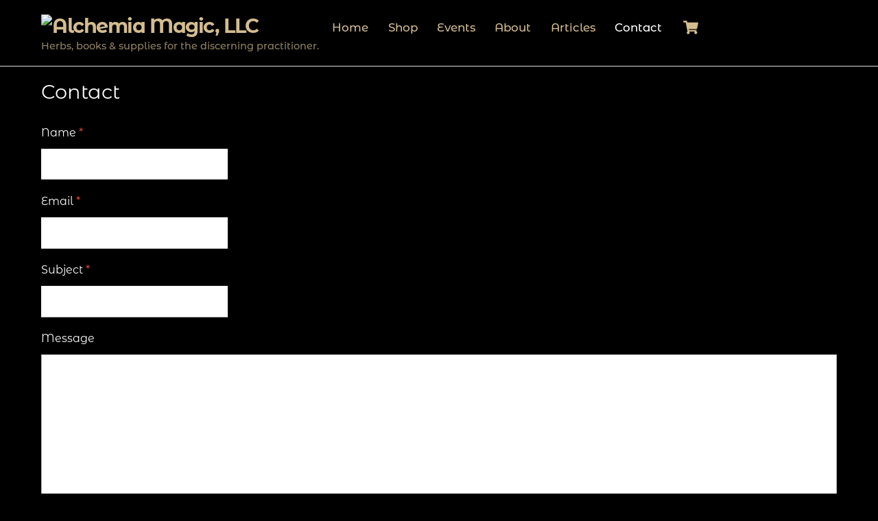

--- FILE ---
content_type: application/javascript
request_url: https://alchemiamagic.com/wp-content/plugins/lyket-like-buttons/scripts/lyket.js?apiKey=
body_size: 53314
content:
/**!
 * Lyket widget
 * Version: 1.4.2
 * https://github.com/lyket-dev/lyket
 * https://unpkg.com/@lyket/widget@1.4.2/dist/lyket.js
 */

!function(e){var t={};function r(n){if(t[n])return t[n].exports;var o=t[n]={i:n,l:!1,exports:{}};return e[n].call(o.exports,o,o.exports,r),o.l=!0,o.exports}r.m=e,r.c=t,r.d=function(e,t,n){r.o(e,t)||Object.defineProperty(e,t,{enumerable:!0,get:n})},r.r=function(e){"undefined"!=typeof Symbol&&Symbol.toStringTag&&Object.defineProperty(e,Symbol.toStringTag,{value:"Module"}),Object.defineProperty(e,"__esModule",{value:!0})},r.t=function(e,t){if(1&t&&(e=r(e)),8&t)return e;if(4&t&&"object"==typeof e&&e&&e.__esModule)return e;var n=Object.create(null);if(r.r(n),Object.defineProperty(n,"default",{enumerable:!0,value:e}),2&t&&"string"!=typeof e)for(var o in e)r.d(n,o,function(t){return e[t]}.bind(null,o));return n},r.n=function(e){var t=e&&e.__esModule?function(){return e.default}:function(){return e};return r.d(t,"a",t),t},r.o=function(e,t){return Object.prototype.hasOwnProperty.call(e,t)},r.p="",r(r.s=19)}([function(e,t,r){"use strict";r.r(t),r.d(t,"useState",(function(){return m})),r.d(t,"useReducer",(function(){return h})),r.d(t,"useEffect",(function(){return g})),r.d(t,"useLayoutEffect",(function(){return b})),r.d(t,"useRef",(function(){return y})),r.d(t,"useImperativeHandle",(function(){return v})),r.d(t,"useMemo",(function(){return _})),r.d(t,"useCallback",(function(){return k})),r.d(t,"useContext",(function(){return x})),r.d(t,"useDebugValue",(function(){return w})),r.d(t,"useErrorBoundary",(function(){return S})),r.d(t,"createElement",(function(){return a.f})),r.d(t,"createContext",(function(){return a.e})),r.d(t,"createRef",(function(){return a.g})),r.d(t,"Fragment",(function(){return a.b})),r.d(t,"Component",(function(){return a.a})),r.d(t,"version",(function(){return ce})),r.d(t,"Children",(function(){return W})),r.d(t,"render",(function(){return Q})),r.d(t,"hydrate",(function(){return ee})),r.d(t,"unmountComponentAtNode",(function(){return fe})),r.d(t,"createPortal",(function(){return X})),r.d(t,"createFactory",(function(){return le})),r.d(t,"cloneElement",(function(){return de})),r.d(t,"isValidElement",(function(){return ue})),r.d(t,"findDOMNode",(function(){return pe})),r.d(t,"PureComponent",(function(){return L})),r.d(t,"memo",(function(){return T})),r.d(t,"forwardRef",(function(){return I})),r.d(t,"unstable_batchedUpdates",(function(){return me})),r.d(t,"StrictMode",(function(){return he})),r.d(t,"Suspense",(function(){return $})),r.d(t,"SuspenseList",(function(){return V})),r.d(t,"lazy",(function(){return Y})),r.d(t,"__SECRET_INTERNALS_DO_NOT_USE_OR_YOU_WILL_BE_FIRED",(function(){return se}));var n,o,i,a=r(1),s=0,c=[],l=a.j.__r,u=a.j.diffed,d=a.j.__c,f=a.j.unmount;function p(e,t){a.j.__h&&a.j.__h(o,e,s||t),s=0;var r=o.__H||(o.__H={__:[],__h:[]});return e>=r.__.length&&r.__.push({}),r.__[e]}function m(e){return s=1,h(R,e)}function h(e,t,r){var i=p(n++,2);return i.t=e,i.__c||(i.__c=o,i.__=[r?r(t):R(void 0,t),function(e){var t=i.t(i.__[0],e);i.__[0]!==t&&(i.__=[t,i.__[1]],i.__c.setState({}))}]),i.__}function g(e,t){var r=p(n++,3);!a.j.__s&&A(r.__H,t)&&(r.__=e,r.__H=t,o.__H.__h.push(r))}function b(e,t){var r=p(n++,4);!a.j.__s&&A(r.__H,t)&&(r.__=e,r.__H=t,o.__h.push(r))}function y(e){return s=5,_((function(){return{current:e}}),[])}function v(e,t,r){s=6,b((function(){"function"==typeof e?e(t()):e&&(e.current=t())}),null==r?r:r.concat(e))}function _(e,t){var r=p(n++,7);return A(r.__H,t)?(r.__H=t,r.__h=e,r.__=e()):r.__}function k(e,t){return s=8,_((function(){return e}),t)}function x(e){var t=o.context[e.__c],r=p(n++,9);return r.__c=e,t?(null==r.__&&(r.__=!0,t.sub(o)),t.props.value):e.__}function w(e,t){a.j.useDebugValue&&a.j.useDebugValue(t?t(e):e)}function S(e){var t=p(n++,10),r=m();return t.__=e,o.componentDidCatch||(o.componentDidCatch=function(e){t.__&&t.__(e),r[1](e)}),[r[0],function(){r[1](void 0)}]}function C(){c.some((function(e){if(e.__P)try{e.__H.__h.forEach(E),e.__H.__h.forEach(O),e.__H.__h=[]}catch(t){return e.__H.__h=[],a.j.__e(t,e.__v),!0}})),c=[]}a.j.__r=function(e){l&&l(e),n=0;var t=(o=e.__c).__H;t&&(t.__h.forEach(E),t.__h.forEach(O),t.__h=[])},a.j.diffed=function(e){u&&u(e);var t=e.__c;t&&t.__H&&t.__H.__h.length&&(1!==c.push(t)&&i===a.j.requestAnimationFrame||((i=a.j.requestAnimationFrame)||function(e){var t,r=function(){clearTimeout(n),j&&cancelAnimationFrame(t),setTimeout(e)},n=setTimeout(r,100);j&&(t=requestAnimationFrame(r))})(C))},a.j.__c=function(e,t){t.some((function(e){try{e.__h.forEach(E),e.__h=e.__h.filter((function(e){return!e.__||O(e)}))}catch(r){t.some((function(e){e.__h&&(e.__h=[])})),t=[],a.j.__e(r,e.__v)}})),d&&d(e,t)},a.j.unmount=function(e){f&&f(e);var t=e.__c;if(t&&t.__H)try{t.__H.__.forEach(E)}catch(e){a.j.__e(e,t.__v)}};var j="function"==typeof requestAnimationFrame;function E(e){"function"==typeof e.u&&e.u()}function O(e){e.u=e.__()}function A(e,t){return!e||t.some((function(t,r){return t!==e[r]}))}function R(e,t){return"function"==typeof t?t(e):t}function P(e,t){for(var r in t)e[r]=t[r];return e}function z(e,t){for(var r in e)if("__source"!==r&&!(r in t))return!0;for(var n in t)if("__source"!==n&&e[n]!==t[n])return!0;return!1}function L(e){this.props=e}function T(e,t){function r(e){var r=this.props.ref,n=r==e.ref;return!n&&r&&(r.call?r(null):r.current=null),t?!t(this.props,e)||!n:z(this.props,e)}function n(t){return this.shouldComponentUpdate=r,Object(a.f)(e,t)}return n.displayName="Memo("+(e.displayName||e.name)+")",n.prototype.isReactComponent=!0,n.__f=!0,n}(L.prototype=new a.a).isPureReactComponent=!0,L.prototype.shouldComponentUpdate=function(e,t){return z(this.props,e)||z(this.state,t)};var M=a.j.__b;a.j.__b=function(e){e.type&&e.type.__f&&e.ref&&(e.props.ref=e.ref,e.ref=null),M&&M(e)};var B="undefined"!=typeof Symbol&&Symbol.for&&Symbol.for("react.forward_ref")||3911;function I(e){function t(t,r){var n=P({},t);return delete n.ref,e(n,(r=t.ref||r)&&("object"!=typeof r||"current"in r)?r:null)}return t.$$typeof=B,t.render=t,t.prototype.isReactComponent=t.__f=!0,t.displayName="ForwardRef("+(e.displayName||e.name)+")",t}var N=function(e,t){return e?Object(a.l)(Object(a.l)(e).map(t)):null},W={map:N,forEach:N,count:function(e){return e?Object(a.l)(e).length:0},only:function(e){var t=Object(a.l)(e);if(1!==t.length)throw"Children.only";return t[0]},toArray:a.l},D=a.j.__e;function F(e){return e&&((e=P({},e)).__c=null,e.__k=e.__k&&e.__k.map(F)),e}function H(e){return e&&(e.__v=null,e.__k=e.__k&&e.__k.map(H)),e}function $(){this.__u=0,this.t=null,this.__b=null}function U(e){var t=e.__.__c;return t&&t.o&&t.o(e)}function Y(e){var t,r,n;function o(o){if(t||(t=e()).then((function(e){r=e.default||e}),(function(e){n=e})),n)throw n;if(!r)throw t;return Object(a.f)(r,o)}return o.displayName="Lazy",o.__f=!0,o}function V(){this.u=null,this.i=null}a.j.__e=function(e,t,r){if(e.then)for(var n,o=t;o=o.__;)if((n=o.__c)&&n.__c)return null==t.__e&&(t.__e=r.__e,t.__k=r.__k),n.__c(e,t.__c);D(e,t,r)},($.prototype=new a.a).__c=function(e,t){var r=this;null==r.t&&(r.t=[]),r.t.push(t);var n=U(r.__v),o=!1,i=function(){o||(o=!0,t.componentWillUnmount=t.__c,n?n(a):a())};t.__c=t.componentWillUnmount,t.componentWillUnmount=function(){i(),t.__c&&t.__c()};var a=function(){var e;if(!--r.__u)for(r.__v.__k[0]=H(r.state.o),r.setState({o:r.__b=null});e=r.t.pop();)e.forceUpdate()};r.__u++||r.setState({o:r.__b=r.__v.__k[0]}),e.then(i,i)},$.prototype.componentWillUnmount=function(){this.t=[]},$.prototype.render=function(e,t){return this.__b&&(this.__v.__k&&(this.__v.__k[0]=F(this.__b)),this.__b=null),[Object(a.f)(a.b,null,t.o?null:e.children),t.o&&e.fallback]};var K=function(e,t,r){if(++r[1]===r[0]&&e.i.delete(t),e.props.revealOrder&&("t"!==e.props.revealOrder[0]||!e.i.size))for(r=e.u;r;){for(;r.length>3;)r.pop()();if(r[1]<r[0])break;e.u=r=r[2]}};function q(e){return this.getChildContext=function(){return e.context},e.children}function G(e){var t=this,r=e.l,n=Object(a.f)(q,{context:t.context},e.__v);t.componentWillUnmount=function(){var e=t.s.parentNode;e&&e.removeChild(t.s),Object(a.c)(t.v)},t.l&&t.l!==r&&(t.componentWillUnmount(),t.h=!1),e.__v?t.h?(r.__k=t.__k,Object(a.k)(n,r),t.__k=r.__k):(t.s=document.createTextNode(""),t.__k=r.__k,Object(a.i)("",r),r.appendChild(t.s),t.h=!0,t.l=r,Object(a.k)(n,r,t.s),r.__k=t.__k,t.__k=t.s.__k):t.h&&t.componentWillUnmount(),t.v=n}function X(e,t){return Object(a.f)(G,{__v:e,l:t})}(V.prototype=new a.a).o=function(e){var t=this,r=U(t.__v),n=t.i.get(e);return n[0]++,function(o){var i=function(){t.props.revealOrder?(n.push(o),K(t,e,n)):o()};r?r(i):i()}},V.prototype.render=function(e){this.u=null,this.i=new Map;var t=Object(a.l)(e.children);e.revealOrder&&"b"===e.revealOrder[0]&&t.reverse();for(var r=t.length;r--;)this.i.set(t[r],this.u=[1,0,this.u]);return e.children},V.prototype.componentDidUpdate=V.prototype.componentDidMount=function(){var e=this;this.i.forEach((function(t,r){K(e,r,t)}))};var Z=/^(?:accent|alignment|arabic|baseline|cap|clip(?!PathU)|color|fill|flood|font|glyph(?!R)|horiz|marker(?!H|W|U)|overline|paint|stop|strikethrough|stroke|text(?!L)|underline|unicode|units|v|vector|vert|word|writing|x(?!C))[A-Z]/;a.a.prototype.isReactComponent={};var J="undefined"!=typeof Symbol&&Symbol.for&&Symbol.for("react.element")||60103;function Q(e,t,r){if(null==t.__k)for(;t.firstChild;)t.removeChild(t.firstChild);return Object(a.k)(e,t),"function"==typeof r&&r(),e?e.__c:null}function ee(e,t,r){return Object(a.i)(e,t),"function"==typeof r&&r(),e?e.__c:null}var te=a.j.event;function re(e,t){e["UNSAFE_"+t]&&!e[t]&&Object.defineProperty(e,t,{get:function(){return this["UNSAFE_"+t]},set:function(e){this["UNSAFE_"+t]=e}})}a.j.event=function(e){te&&(e=te(e)),e.persist=function(){};var t=!1,r=!1,n=e.stopPropagation;e.stopPropagation=function(){n.call(e),t=!0};var o=e.preventDefault;return e.preventDefault=function(){o.call(e),r=!0},e.isPropagationStopped=function(){return t},e.isDefaultPrevented=function(){return r},e.nativeEvent=e};var ne,oe={configurable:!0,get:function(){return this.class}},ie=a.j.vnode;a.j.vnode=function(e){e.$$typeof=J;var t=e.type,r=e.props;if(t){var n;if(r.class!=r.className&&(oe.enumerable="className"in r,null!=r.className&&(r.class=r.className),Object.defineProperty(r,"className",oe)),"function"!=typeof t)for(n in r.defaultValue&&void 0!==r.value&&(r.value||0===r.value||(r.value=r.defaultValue),r.defaultValue=void 0),"select"===t&&r.multiple&&Array.isArray(r.value)&&(Object(a.l)(r.children).forEach((function(e){-1!=r.value.indexOf(e.props.value)&&(e.props.selected=!0)})),r.value=void 0),!0===r.download&&(r.download=""),r){var o=Z.test(n);o&&(e.props[n.replace(/[A-Z0-9]/,"-$&").toLowerCase()]=r[n]),(o||null===r[n])&&(r[n]=void 0)}else t.prototype&&!t.prototype.p&&(t.prototype.p=!0,re(t.prototype,"componentWillMount"),re(t.prototype,"componentWillReceiveProps"),re(t.prototype,"componentWillUpdate"));!function(t){var r=e.type,n=e.props;if(n&&"string"==typeof r){var o={};for(var i in n)/^on(Ani|Tra|Tou)/.test(i)&&(n[i.toLowerCase()]=n[i],delete n[i]),o[i.toLowerCase()]=i;if(o.ondoubleclick&&(n.ondblclick=n[o.ondoubleclick],delete n[o.ondoubleclick]),o.onbeforeinput&&(n.onbeforeinput=n[o.onbeforeinput],delete n[o.onbeforeinput]),o.onchange&&("textarea"===r||"input"===r.toLowerCase()&&!/^fil|che|ra/i.test(n.type))){var a=o.oninput||"oninput";n[a]||(n[a]=n[o.onchange],delete n[o.onchange])}}}()}ie&&ie(e)};var ae=a.j.__r;a.j.__r=function(e){ae&&ae(e),ne=e.__c};var se={ReactCurrentDispatcher:{current:{readContext:function(e){return ne.__n[e.__c].props.value}}}},ce="16.8.0";function le(e){return a.f.bind(null,e)}function ue(e){return!!e&&e.$$typeof===J}function de(e){return ue(e)?a.d.apply(null,arguments):e}function fe(e){return!!e.__k&&(Object(a.k)(null,e),!0)}function pe(e){return e&&(e.base||1===e.nodeType&&e)||null}var me=function(e,t){return e(t)},he=a.b;t.default={useState:m,useReducer:h,useEffect:g,useLayoutEffect:b,useRef:y,useImperativeHandle:v,useMemo:_,useCallback:k,useContext:x,useDebugValue:w,version:"16.8.0",Children:W,render:Q,hydrate:ee,unmountComponentAtNode:fe,createPortal:X,createElement:a.f,createContext:a.e,createFactory:le,cloneElement:de,createRef:a.g,Fragment:a.b,isValidElement:ue,findDOMNode:pe,Component:a.a,PureComponent:L,memo:T,forwardRef:I,unstable_batchedUpdates:me,StrictMode:a.b,Suspense:$,SuspenseList:V,lazy:Y,__SECRET_INTERNALS_DO_NOT_USE_OR_YOU_WILL_BE_FIRED:se}},function(e,t,r){"use strict";r.d(t,"k",(function(){return B})),r.d(t,"i",(function(){return I})),r.d(t,"f",(function(){return m})),r.d(t,"h",(function(){return m})),r.d(t,"b",(function(){return b})),r.d(t,"g",(function(){return g})),r.d(t,"a",(function(){return y})),r.d(t,"d",(function(){return N})),r.d(t,"e",(function(){return W})),r.d(t,"l",(function(){return S})),r.d(t,"c",(function(){return T})),r.d(t,"j",(function(){return n}));var n,o,i,a,s,c,l={},u=[],d=/acit|ex(?:s|g|n|p|$)|rph|grid|ows|mnc|ntw|ine[ch]|zoo|^ord|itera/i;function f(e,t){for(var r in t)e[r]=t[r];return e}function p(e){var t=e.parentNode;t&&t.removeChild(e)}function m(e,t,r){var n,o,i,a=arguments,s={};for(i in t)"key"==i?n=t[i]:"ref"==i?o=t[i]:s[i]=t[i];if(arguments.length>3)for(r=[r],i=3;i<arguments.length;i++)r.push(a[i]);if(null!=r&&(s.children=r),"function"==typeof e&&null!=e.defaultProps)for(i in e.defaultProps)void 0===s[i]&&(s[i]=e.defaultProps[i]);return h(e,s,n,o,null)}function h(e,t,r,o,i){var a={type:e,props:t,key:r,ref:o,__k:null,__:null,__b:0,__e:null,__d:void 0,__c:null,constructor:void 0,__v:i};return null==i&&(a.__v=a),null!=n.vnode&&n.vnode(a),a}function g(){return{current:null}}function b(e){return e.children}function y(e,t){this.props=e,this.context=t}function v(e,t){if(null==t)return e.__?v(e.__,e.__.__k.indexOf(e)+1):null;for(var r;t<e.__k.length;t++)if(null!=(r=e.__k[t])&&null!=r.__e)return r.__e;return"function"==typeof e.type?v(e):null}function _(e){var t,r;if(null!=(e=e.__)&&null!=e.__c){for(e.__e=e.__c.base=null,t=0;t<e.__k.length;t++)if(null!=(r=e.__k[t])&&null!=r.__e){e.__e=e.__c.base=r.__e;break}return _(e)}}function k(e){(!e.__d&&(e.__d=!0)&&o.push(e)&&!x.__r++||a!==n.debounceRendering)&&((a=n.debounceRendering)||i)(x)}function x(){for(var e;x.__r=o.length;)e=o.sort((function(e,t){return e.__v.__b-t.__v.__b})),o=[],e.some((function(e){var t,r,n,o,i,a,s;e.__d&&(a=(i=(t=e).__v).__e,(s=t.__P)&&(r=[],(n=f({},i)).__v=n,o=R(s,i,n,t.__n,void 0!==s.ownerSVGElement,null,r,null==a?v(i):a),P(r,i),o!=a&&_(i)))}))}function w(e,t,r,n,o,i,a,s,c,d){var f,m,g,y,_,k,x,w=n&&n.__k||u,S=w.length;for(c==l&&(c=null!=a?a[0]:S?v(n,0):null),r.__k=[],f=0;f<t.length;f++)if(null!=(y=r.__k[f]=null==(y=t[f])||"boolean"==typeof y?null:"string"==typeof y||"number"==typeof y?h(null,y,null,null,y):Array.isArray(y)?h(b,{children:y},null,null,null):null!=y.__e||null!=y.__c?h(y.type,y.props,y.key,null,y.__v):y)){if(y.__=r,y.__b=r.__b+1,null===(g=w[f])||g&&y.key==g.key&&y.type===g.type)w[f]=void 0;else for(m=0;m<S;m++){if((g=w[m])&&y.key==g.key&&y.type===g.type){w[m]=void 0;break}g=null}_=R(e,y,g=g||l,o,i,a,s,c,d),(m=y.ref)&&g.ref!=m&&(x||(x=[]),g.ref&&x.push(g.ref,null,y),x.push(m,y.__c||_,y)),null!=_?(null==k&&(k=_),c=C(e,y,g,w,a,_,c),d||"option"!=r.type?"function"==typeof r.type&&(r.__d=c):e.value=""):c&&g.__e==c&&c.parentNode!=e&&(c=v(g))}if(r.__e=k,null!=a&&"function"!=typeof r.type)for(f=a.length;f--;)null!=a[f]&&p(a[f]);for(f=S;f--;)null!=w[f]&&T(w[f],w[f]);if(x)for(f=0;f<x.length;f++)L(x[f],x[++f],x[++f])}function S(e,t){return t=t||[],null==e||"boolean"==typeof e||(Array.isArray(e)?e.some((function(e){S(e,t)})):t.push(e)),t}function C(e,t,r,n,o,i,a){var s,c,l;if(void 0!==t.__d)s=t.__d,t.__d=void 0;else if(o==r||i!=a||null==i.parentNode)e:if(null==a||a.parentNode!==e)e.appendChild(i),s=null;else{for(c=a,l=0;(c=c.nextSibling)&&l<n.length;l+=2)if(c==i)break e;e.insertBefore(i,a),s=a}return void 0!==s?s:i.nextSibling}function j(e,t,r){"-"===t[0]?e.setProperty(t,r):e[t]=null==r?"":"number"!=typeof r||d.test(t)?r:r+"px"}function E(e,t,r,n,o){var i,a;if(o&&"className"==t&&(t="class"),"style"===t)if("string"==typeof r)e.style=r;else{if("string"==typeof n&&(e.style=n=""),n)for(t in n)r&&t in r||j(e.style,t,"");if(r)for(t in r)n&&r[t]===n[t]||j(e.style,t,r[t])}else"o"===t[0]&&"n"===t[1]?(i=t!==(t=t.replace(/Capture$/,"")),(a=t.toLowerCase())in e&&(t=a),t=t.slice(2),e.l||(e.l={}),e.l[t]=r,r?n||e.addEventListener(t,O,i):e.removeEventListener(t,O,i)):"list"!==t&&"tagName"!==t&&"form"!==t&&"type"!==t&&"size"!==t&&"download"!==t&&"href"!==t&&!o&&t in e?e[t]=null==r?"":r:"function"!=typeof r&&"dangerouslySetInnerHTML"!==t&&(t!==(t=t.replace(/xlink:?/,""))?null==r||!1===r?e.removeAttributeNS("http://www.w3.org/1999/xlink",t.toLowerCase()):e.setAttributeNS("http://www.w3.org/1999/xlink",t.toLowerCase(),r):null==r||!1===r&&!/^ar/.test(t)?e.removeAttribute(t):e.setAttribute(t,r))}function O(e){this.l[e.type](n.event?n.event(e):e)}function A(e,t,r){var n,o;for(n=0;n<e.__k.length;n++)(o=e.__k[n])&&(o.__=e,o.__e&&("function"==typeof o.type&&o.__k.length>1&&A(o,t,r),t=C(r,o,o,e.__k,null,o.__e,t),"function"==typeof e.type&&(e.__d=t)))}function R(e,t,r,o,i,a,s,c,l){var u,d,p,m,h,g,v,_,k,x,S,C=t.type;if(void 0!==t.constructor)return null;(u=n.__b)&&u(t);try{e:if("function"==typeof C){if(_=t.props,k=(u=C.contextType)&&o[u.__c],x=u?k?k.props.value:u.__:o,r.__c?v=(d=t.__c=r.__c).__=d.__E:("prototype"in C&&C.prototype.render?t.__c=d=new C(_,x):(t.__c=d=new y(_,x),d.constructor=C,d.render=M),k&&k.sub(d),d.props=_,d.state||(d.state={}),d.context=x,d.__n=o,p=d.__d=!0,d.__h=[]),null==d.__s&&(d.__s=d.state),null!=C.getDerivedStateFromProps&&(d.__s==d.state&&(d.__s=f({},d.__s)),f(d.__s,C.getDerivedStateFromProps(_,d.__s))),m=d.props,h=d.state,p)null==C.getDerivedStateFromProps&&null!=d.componentWillMount&&d.componentWillMount(),null!=d.componentDidMount&&d.__h.push(d.componentDidMount);else{if(null==C.getDerivedStateFromProps&&_!==m&&null!=d.componentWillReceiveProps&&d.componentWillReceiveProps(_,x),!d.__e&&null!=d.shouldComponentUpdate&&!1===d.shouldComponentUpdate(_,d.__s,x)||t.__v===r.__v){d.props=_,d.state=d.__s,t.__v!==r.__v&&(d.__d=!1),d.__v=t,t.__e=r.__e,t.__k=r.__k,d.__h.length&&s.push(d),A(t,c,e);break e}null!=d.componentWillUpdate&&d.componentWillUpdate(_,d.__s,x),null!=d.componentDidUpdate&&d.__h.push((function(){d.componentDidUpdate(m,h,g)}))}d.context=x,d.props=_,d.state=d.__s,(u=n.__r)&&u(t),d.__d=!1,d.__v=t,d.__P=e,u=d.render(d.props,d.state,d.context),d.state=d.__s,null!=d.getChildContext&&(o=f(f({},o),d.getChildContext())),p||null==d.getSnapshotBeforeUpdate||(g=d.getSnapshotBeforeUpdate(m,h)),S=null!=u&&u.type==b&&null==u.key?u.props.children:u,w(e,Array.isArray(S)?S:[S],t,r,o,i,a,s,c,l),d.base=t.__e,d.__h.length&&s.push(d),v&&(d.__E=d.__=null),d.__e=!1}else null==a&&t.__v===r.__v?(t.__k=r.__k,t.__e=r.__e):t.__e=z(r.__e,t,r,o,i,a,s,l);(u=n.diffed)&&u(t)}catch(e){t.__v=null,n.__e(e,t,r)}return t.__e}function P(e,t){n.__c&&n.__c(t,e),e.some((function(t){try{e=t.__h,t.__h=[],e.some((function(e){e.call(t)}))}catch(e){n.__e(e,t.__v)}}))}function z(e,t,r,n,o,i,a,s){var c,d,f,p,m,h=r.props,g=t.props;if(o="svg"===t.type||o,null!=i)for(c=0;c<i.length;c++)if(null!=(d=i[c])&&((null===t.type?3===d.nodeType:d.localName===t.type)||e==d)){e=d,i[c]=null;break}if(null==e){if(null===t.type)return document.createTextNode(g);e=o?document.createElementNS("http://www.w3.org/2000/svg",t.type):document.createElement(t.type,g.is&&{is:g.is}),i=null,s=!1}if(null===t.type)h!==g&&e.data!==g&&(e.data=g);else{if(null!=i&&(i=u.slice.call(e.childNodes)),f=(h=r.props||l).dangerouslySetInnerHTML,p=g.dangerouslySetInnerHTML,!s){if(null!=i)for(h={},m=0;m<e.attributes.length;m++)h[e.attributes[m].name]=e.attributes[m].value;(p||f)&&(p&&f&&p.__html==f.__html||(e.innerHTML=p&&p.__html||""))}(function(e,t,r,n,o){var i;for(i in r)"children"===i||"key"===i||i in t||E(e,i,null,r[i],n);for(i in t)o&&"function"!=typeof t[i]||"children"===i||"key"===i||"value"===i||"checked"===i||r[i]===t[i]||E(e,i,t[i],r[i],n)})(e,g,h,o,s),p?t.__k=[]:(c=t.props.children,w(e,Array.isArray(c)?c:[c],t,r,n,"foreignObject"!==t.type&&o,i,a,l,s)),s||("value"in g&&void 0!==(c=g.value)&&c!==e.value&&E(e,"value",c,h.value,!1),"checked"in g&&void 0!==(c=g.checked)&&c!==e.checked&&E(e,"checked",c,h.checked,!1))}return e}function L(e,t,r){try{"function"==typeof e?e(t):e.current=t}catch(e){n.__e(e,r)}}function T(e,t,r){var o,i,a;if(n.unmount&&n.unmount(e),(o=e.ref)&&(o.current&&o.current!==e.__e||L(o,null,t)),r||"function"==typeof e.type||(r=null!=(i=e.__e)),e.__e=e.__d=void 0,null!=(o=e.__c)){if(o.componentWillUnmount)try{o.componentWillUnmount()}catch(e){n.__e(e,t)}o.base=o.__P=null}if(o=e.__k)for(a=0;a<o.length;a++)o[a]&&T(o[a],t,r);null!=i&&p(i)}function M(e,t,r){return this.constructor(e,r)}function B(e,t,r){var o,i,a;n.__&&n.__(e,t),i=(o=r===s)?null:r&&r.__k||t.__k,e=m(b,null,[e]),a=[],R(t,(o?t:r||t).__k=e,i||l,l,void 0!==t.ownerSVGElement,r&&!o?[r]:i?null:t.childNodes.length?u.slice.call(t.childNodes):null,a,r||l,o),P(a,e)}function I(e,t){B(e,t,s)}function N(e,t,r){var n,o,i,a=arguments,s=f({},e.props);for(i in t)"key"==i?n=t[i]:"ref"==i?o=t[i]:s[i]=t[i];if(arguments.length>3)for(r=[r],i=3;i<arguments.length;i++)r.push(a[i]);return null!=r&&(s.children=r),h(e.type,s,n||e.key,o||e.ref,null)}function W(e,t){var r={__c:t="__cC"+c++,__:e,Consumer:function(e,t){return e.children(t)},Provider:function(e,r,n){return this.getChildContext||(r=[],(n={})[t]=this,this.getChildContext=function(){return n},this.shouldComponentUpdate=function(e){this.props.value!==e.value&&r.some(k)},this.sub=function(e){r.push(e);var t=e.componentWillUnmount;e.componentWillUnmount=function(){r.splice(r.indexOf(e),1),t&&t.call(e)}}),e.children}};return r.Provider.__=r.Consumer.contextType=r}n={__e:function(e,t){for(var r,n;t=t.__;)if((r=t.__c)&&!r.__)try{if(r.constructor&&null!=r.constructor.getDerivedStateFromError&&(n=!0,r.setState(r.constructor.getDerivedStateFromError(e))),null!=r.componentDidCatch&&(n=!0,r.componentDidCatch(e)),n)return k(r.__E=r)}catch(t){e=t}throw e}},y.prototype.setState=function(e,t){var r;r=null!=this.__s&&this.__s!==this.state?this.__s:this.__s=f({},this.state),"function"==typeof e&&(e=e(f({},r),this.props)),e&&f(r,e),null!=e&&this.__v&&(t&&this.__h.push(t),k(this))},y.prototype.forceUpdate=function(e){this.__v&&(this.__e=!0,e&&this.__h.push(e),k(this))},y.prototype.render=b,o=[],i="function"==typeof Promise?Promise.prototype.then.bind(Promise.resolve()):setTimeout,x.__r=0,s=l,c=0},function(e,t,r){"use strict";
/*
object-assign
(c) Sindre Sorhus
@license MIT
*/var n=Object.getOwnPropertySymbols,o=Object.prototype.hasOwnProperty,i=Object.prototype.propertyIsEnumerable;function a(e){if(null==e)throw new TypeError("Object.assign cannot be called with null or undefined");return Object(e)}e.exports=function(){try{if(!Object.assign)return!1;var e=new String("abc");if(e[5]="de","5"===Object.getOwnPropertyNames(e)[0])return!1;for(var t={},r=0;r<10;r++)t["_"+String.fromCharCode(r)]=r;if("0123456789"!==Object.getOwnPropertyNames(t).map((function(e){return t[e]})).join(""))return!1;var n={};return"abcdefghijklmnopqrst".split("").forEach((function(e){n[e]=e})),"abcdefghijklmnopqrst"===Object.keys(Object.assign({},n)).join("")}catch(e){return!1}}()?Object.assign:function(e,t){for(var r,s,c=a(e),l=1;l<arguments.length;l++){for(var u in r=Object(arguments[l]))o.call(r,u)&&(c[u]=r[u]);if(n){s=n(r);for(var d=0;d<s.length;d++)i.call(r,s[d])&&(c[s[d]]=r[s[d]])}}return c}},function(e,t,r){"use strict";e.exports=r(13)},function(e,t,r){"use strict";t.a=function(e){for(var t,r=0,n=0,o=e.length;o>=4;++n,o-=4)t=1540483477*(65535&(t=255&e.charCodeAt(n)|(255&e.charCodeAt(++n))<<8|(255&e.charCodeAt(++n))<<16|(255&e.charCodeAt(++n))<<24))+(59797*(t>>>16)<<16),r=1540483477*(65535&(t^=t>>>24))+(59797*(t>>>16)<<16)^1540483477*(65535&r)+(59797*(r>>>16)<<16);switch(o){case 3:r^=(255&e.charCodeAt(n+2))<<16;case 2:r^=(255&e.charCodeAt(n+1))<<8;case 1:r=1540483477*(65535&(r^=255&e.charCodeAt(n)))+(59797*(r>>>16)<<16)}return(((r=1540483477*(65535&(r^=r>>>13))+(59797*(r>>>16)<<16))^r>>>15)>>>0).toString(36)}},function(e,t,r){"use strict";t.a={animationIterationCount:1,borderImageOutset:1,borderImageSlice:1,borderImageWidth:1,boxFlex:1,boxFlexGroup:1,boxOrdinalGroup:1,columnCount:1,columns:1,flex:1,flexGrow:1,flexPositive:1,flexShrink:1,flexNegative:1,flexOrder:1,gridRow:1,gridRowEnd:1,gridRowSpan:1,gridRowStart:1,gridColumn:1,gridColumnEnd:1,gridColumnSpan:1,gridColumnStart:1,msGridRow:1,msGridRowSpan:1,msGridColumn:1,msGridColumnSpan:1,fontWeight:1,lineHeight:1,opacity:1,order:1,orphans:1,tabSize:1,widows:1,zIndex:1,zoom:1,WebkitLineClamp:1,fillOpacity:1,floodOpacity:1,stopOpacity:1,strokeDasharray:1,strokeDashoffset:1,strokeMiterlimit:1,strokeOpacity:1,strokeWidth:1}},function(e,t,r){"use strict";t.a=function(e){var t=new WeakMap;return function(r){if(t.has(r))return t.get(r);var n=e(r);return t.set(r,n),n}}},function(e,t,r){"use strict";t.a=function(e){var t={};return function(r){return void 0===t[r]&&(t[r]=e(r)),t[r]}}},function(e,t){function r(){return e.exports=r=Object.assign||function(e){for(var t=1;t<arguments.length;t++){var r=arguments[t];for(var n in r)Object.prototype.hasOwnProperty.call(r,n)&&(e[n]=r[n])}return e},r.apply(this,arguments)}e.exports=r},function(e,t,r){"use strict";var n=r(14),o={childContextTypes:!0,contextType:!0,contextTypes:!0,defaultProps:!0,displayName:!0,getDefaultProps:!0,getDerivedStateFromError:!0,getDerivedStateFromProps:!0,mixins:!0,propTypes:!0,type:!0},i={name:!0,length:!0,prototype:!0,caller:!0,callee:!0,arguments:!0,arity:!0},a={$$typeof:!0,compare:!0,defaultProps:!0,displayName:!0,propTypes:!0,type:!0},s={};function c(e){return n.isMemo(e)?a:s[e.$$typeof]||o}s[n.ForwardRef]={$$typeof:!0,render:!0,defaultProps:!0,displayName:!0,propTypes:!0},s[n.Memo]=a;var l=Object.defineProperty,u=Object.getOwnPropertyNames,d=Object.getOwnPropertySymbols,f=Object.getOwnPropertyDescriptor,p=Object.getPrototypeOf,m=Object.prototype;e.exports=function e(t,r,n){if("string"!=typeof r){if(m){var o=p(r);o&&o!==m&&e(t,o,n)}var a=u(r);d&&(a=a.concat(d(r)));for(var s=c(t),h=c(r),g=0;g<a.length;++g){var b=a[g];if(!(i[b]||n&&n[b]||h&&h[b]||s&&s[b])){var y=f(r,b);try{l(t,b,y)}catch(e){}}}}return t}},function(e,t,r){"use strict";var n=function(e){return function(e){return!!e&&"object"==typeof e}(e)&&!function(e){var t=Object.prototype.toString.call(e);return"[object RegExp]"===t||"[object Date]"===t||function(e){return e.$$typeof===o}(e)}(e)};var o="function"==typeof Symbol&&Symbol.for?Symbol.for("react.element"):60103;function i(e,t){return!1!==t.clone&&t.isMergeableObject(e)?u((r=e,Array.isArray(r)?[]:{}),e,t):e;var r}function a(e,t,r){return e.concat(t).map((function(e){return i(e,r)}))}function s(e){return Object.keys(e).concat(function(e){return Object.getOwnPropertySymbols?Object.getOwnPropertySymbols(e).filter((function(t){return e.propertyIsEnumerable(t)})):[]}(e))}function c(e,t){try{return t in e}catch(e){return!1}}function l(e,t,r){var n={};return r.isMergeableObject(e)&&s(e).forEach((function(t){n[t]=i(e[t],r)})),s(t).forEach((function(o){(function(e,t){return c(e,t)&&!(Object.hasOwnProperty.call(e,t)&&Object.propertyIsEnumerable.call(e,t))})(e,o)||(c(e,o)&&r.isMergeableObject(t[o])?n[o]=function(e,t){if(!t.customMerge)return u;var r=t.customMerge(e);return"function"==typeof r?r:u}(o,r)(e[o],t[o],r):n[o]=i(t[o],r))})),n}function u(e,t,r){(r=r||{}).arrayMerge=r.arrayMerge||a,r.isMergeableObject=r.isMergeableObject||n,r.cloneUnlessOtherwiseSpecified=i;var o=Array.isArray(t);return o===Array.isArray(e)?o?r.arrayMerge(e,t,r):l(e,t,r):i(t,r)}u.all=function(e,t){if(!Array.isArray(e))throw new Error("first argument should be an array");return e.reduce((function(e,r){return u(e,r,t)}),{})};var d=u;e.exports=d},function(e){e.exports=JSON.parse('{"name":"@emotion/react","version":"11.1.5","main":"dist/emotion-react.cjs.js","module":"dist/emotion-react.esm.js","browser":{"./dist/emotion-react.cjs.js":"./dist/emotion-react.browser.cjs.js","./dist/emotion-react.esm.js":"./dist/emotion-react.browser.esm.js"},"types":"types/index.d.ts","files":["src","dist","jsx-runtime","jsx-dev-runtime","isolated-hoist-non-react-statics-do-not-use-this-in-your-code","types/*.d.ts","macro.js","macro.d.ts","macro.js.flow"],"sideEffects":false,"author":"mitchellhamilton <mitchell@mitchellhamilton.me>","license":"MIT","scripts":{"test:typescript":"dtslint types"},"dependencies":{"@babel/runtime":"^7.7.2","@emotion/cache":"^11.1.3","@emotion/serialize":"^1.0.0","@emotion/sheet":"^1.0.1","@emotion/utils":"^1.0.0","@emotion/weak-memoize":"^0.2.5","hoist-non-react-statics":"^3.3.1"},"peerDependencies":{"@babel/core":"^7.0.0","react":">=16.8.0"},"peerDependenciesMeta":{"@babel/core":{"optional":true},"@types/react":{"optional":true}},"devDependencies":{"@babel/core":"^7.7.2","@emotion/css":"11.1.3","@emotion/css-prettifier":"1.0.0","@emotion/server":"11.0.0","@emotion/styled":"11.1.5","@types/react":"^16.9.11","dtslint":"^0.3.0","html-tag-names":"^1.1.2","react":"16.14.0","svg-tag-names":"^1.1.1"},"repository":"https://github.com/emotion-js/emotion/tree/master/packages/react","publishConfig":{"access":"public"},"umd:main":"dist/emotion-react.umd.min.js","preconstruct":{"entrypoints":["./index.js","./jsx-runtime.js","./jsx-dev-runtime.js","./isolated-hoist-non-react-statics-do-not-use-this-in-your-code.js"],"umdName":"emotionReact"}}')},function(e,t){e.exports=function(e,t){e.prototype=Object.create(t.prototype),e.prototype.constructor=e,e.__proto__=t}},function(e,t,r){"use strict";Object.defineProperty(t,"__esModule",{value:!0});var n,o=r(0),i=(n=o)&&"object"==typeof n&&"default"in n?n.default:n,a=r(17),s=r(18),c=r(16);function l(){return(l=Object.assign||function(e){for(var t=1;t<arguments.length;t++){var r=arguments[t];for(var n in r)Object.prototype.hasOwnProperty.call(r,n)&&(e[n]=r[n])}return e}).apply(this,arguments)}function u(e){return(u=Object.setPrototypeOf?Object.getPrototypeOf:function(e){return e.__proto__||Object.getPrototypeOf(e)})(e)}function d(e,t){return(d=Object.setPrototypeOf||function(e,t){return e.__proto__=t,e})(e,t)}function f(){if("undefined"==typeof Reflect||!Reflect.construct)return!1;if(Reflect.construct.sham)return!1;if("function"==typeof Proxy)return!0;try{return Date.prototype.toString.call(Reflect.construct(Date,[],(function(){}))),!0}catch(e){return!1}}function p(e,t,r){return(p=f()?Reflect.construct:function(e,t,r){var n=[null];n.push.apply(n,t);var o=new(Function.bind.apply(e,n));return r&&d(o,r.prototype),o}).apply(null,arguments)}function m(e){var t="function"==typeof Map?new Map:void 0;return(m=function(e){if(null===e||-1===Function.toString.call(e).indexOf("[native code]"))return e;if("function"!=typeof e)throw new TypeError("Super expression must either be null or a function");if(void 0!==t){if(t.has(e))return t.get(e);t.set(e,r)}function r(){return p(e,arguments,u(this).constructor)}return r.prototype=Object.create(e.prototype,{constructor:{value:r,enumerable:!1,writable:!0,configurable:!0}}),d(r,e)})(e)}function h(e,t){try{var r=e()}catch(e){return t(e)}return r&&r.then?r.then(void 0,t):r}"undefined"!=typeof Symbol&&(Symbol.iterator||(Symbol.iterator=Symbol("Symbol.iterator"))),"undefined"!=typeof Symbol&&(Symbol.asyncIterator||(Symbol.asyncIterator=Symbol("Symbol.asyncIterator")));var g=function(e){var t,r;function n(t,r,n,o){var i;return(i=e.call(this,"Failed API request to "+t+" with status "+n)||this).requestInfo=t,i.requestInit=r,i.status=n,i.errors=o,i}return r=e,(t=n).prototype=Object.create(r.prototype),t.prototype.constructor=t,t.__proto__=r,n}(m(Error)),b=function(){return(new Date).getTime()},y=function(){function e(e){this.client=e}var t=e.prototype;return t.press=function(e){var t=e.id,r=e.namespace;return this.client.put(r?"/like-buttons/"+r+"/"+t+"/press":"/like-buttons/"+t+"/press","press")},t.info=function(e){var t=e.id,r=e.namespace;return this.client.enqueueToBatch(r?"/like-buttons/"+r+"/"+t:"/like-buttons/"+t)},e}(),v=function(){function e(e){this.client=e}var t=e.prototype;return t.press=function(e){var t=e.id,r=e.namespace;return this.client.put(r?"/clap-buttons/"+r+"/"+t+"/press":"/clap-buttons/"+t+"/press","press")},t.info=function(e){var t=e.id,r=e.namespace;return this.client.enqueueToBatch(r?"/clap-buttons/"+r+"/"+t:"/clap-buttons/"+t)},e}(),_=function(){function e(e){this.client=e}var t=e.prototype;return t.info=function(e){var t=e.id,r=e.namespace;return this.client.enqueueToBatch(r?"/updown-buttons/"+r+"/"+t:"/updown-buttons/"+t)},t.pressUp=function(e){var t=e.id,r=e.namespace;return this.client.put(r?"/updown-buttons/"+r+"/"+t+"/press-up":"/updown-buttons/"+t+"/press-up","pressUp")},t.pressDown=function(e){var t=e.id,r=e.namespace;return this.client.put(r?"/updown-buttons/"+r+"/"+t+"/press-down":"/updown-buttons/"+t+"/press-down","pressDown")},e}(),k=function(){function e(e){var t,r,n,o,i,a,s=e.recaptchaSiteKey,c=e.baseUrl,l=e.disableSessionId;this.apiKey=e.apiKey,this.recaptchaSiteKey=s,this.disableSessionId=l,this.baseUrl=c||"https://api.lyket.dev",this.likeButtons=new y(this),this.clapButtons=new v(this),this.updownButtons=new _(this),this.enqueueToBatch=(t=this.batch.bind(this),o=function e(){try{var o=b()-n,s=function(){if(!(o<500&&o>0))return r=null,Promise.resolve(function(){try{return Promise.resolve(t.call(null,i)).then((function(e){for(var t=0;t<e.length;t++)a[t].resolve(e[t])}))}catch(e){return Promise.reject(e)}}()).then((function(){r||(i=[],a=[])}));r=setTimeout(e,500-o)}();return Promise.resolve(s&&s.then?s.then((function(){})):void 0)}catch(e){return Promise.reject(e)}},i=[],a=[],function(){for(var e=arguments.length,t=new Array(e),s=0;s<e;s++)t[s]=arguments[s];return i.push(t),n=b(),r||(r=setTimeout(o,500)),new Promise((function(e,t){a.push({resolve:e,reject:t})}))})}var t=e.prototype;return t.get=function(e){return this.request(e)},t.batch=function(e){try{return Promise.resolve(this.request("/buttons/batch",{method:"POST",body:{type:"batch",data:{attributes:{urls:e.map((function(e){return e[0]}))}}}})).then((function(e){return e.data.attributes.responses}))}catch(e){return Promise.reject(e)}},t.put=function(e,t){return this.request(e,{method:"PUT",recaptchaAction:t})},t.request=function(e,t){try{var r=function(){var r=n.baseUrl+"/v1"+e,i=t?l({},t,{headers:l({},o,t.headers),body:t.body&&JSON.stringify(t.body)}):{headers:o};return Promise.resolve(fetch(r,i)).then((function(e){function t(t){return e.json()}var n=function(){if(e.status<200||e.status>=300)return Promise.resolve(e.json()).then((function(t){throw new g(r,i,e.status,t.errors)}))}();return n&&n.then?n.then(t):t()}))},n=this;if("undefined"==typeof window)throw new Error("Client is supposed to be used client-side only!");var o={Accept:"application/json","Content-Type":"application/json",Authorization:"Bearer "+n.apiKey};n.disableSessionId||(o["x-session-id"]=function(){if("undefined"==typeof window)throw new Error("Session ID cannot be generated server-side!");var e=window.localStorage.getItem("sessionId");e&&(window.localStorage.setItem("lyket-session-id",e),window.localStorage.removeItem("sessionId"));var t=window.localStorage.getItem("lyket-session-id");if(t)return t;var r=Math.random().toString(36).substring(2,15)+Math.random().toString(36).substring(2,15);return window.localStorage.setItem("lyket-session-id",r),r}());var i=function(){if(n.recaptchaSiteKey&&t&&t.recaptchaAction)return Promise.resolve((e=n.recaptchaSiteKey,r=t.recaptchaAction,(i="https://www.google.com/recaptcha/api.js?render="+e,void 0===a&&(a={}),new Promise((function(e,t){var r=a.async,n=a.integrity,o=a.type,s=document.querySelector('script[src="'+i+'"]');if(s)e(s);else{var c=document.createElement("script");c.src=i,r&&c.setAttribute("async","true"),n&&c.setAttribute("integrity",n),o&&c.setAttribute("type",o),c.onload=function(){return e(c)},c.onerror=function(e){return t(e)},document.body.appendChild(c)}}))).then((function(){return new Promise((function(t,n){grecaptcha.ready((function(){try{var o=h((function(){return Promise.resolve(grecaptcha.execute(e,{action:r})).then((function(e){t(e)}))}),(function(e){console.error("recaptcha error!",e),n(e)}));return Promise.resolve(o&&o.then?o.then((function(){})):void 0)}catch(e){return Promise.reject(e)}}))}))})))).then((function(e){o["x-recaptcha-token"]=e}));var e,r,i,a}();return Promise.resolve(i&&i.then?i.then(r):r())}catch(e){return Promise.reject(e)}},e}(),x=i.createContext(null),w={icon:"#292929",background:"transparent",text:"#292929",primary:"#BFFCED",secondary:"#FBDEFB",highlight:"#e095ed"},S={body:"inherit"},C={},j=function(e){var t=JSON.stringify(e);if(C[t])return C[t];var r=new k(e);return C[t]=r,r},E=function(e,t){var r=o.useState()[1];return o.useEffect((function(){!function(){try{var t=h((function(){return Promise.resolve(e()).then((function(){}))}),(function(e){r((function(){throw e}))}));Promise.resolve(t&&t.then?t.then((function(){})):void 0)}catch(e){return Promise.reject(e)}}()}),[].concat(t||[],[r]))},O=function(e){return i.createElement("svg",{viewBox:"0 0 29 29","aria-label":"clap",className:e.className},i.createElement("path",{d:"M13.74 1l.76 2.97.76-2.97zM18.63 2.22l-1.43-.47-.4 3.03zM11.79 1.75l-1.43.47 1.84 2.56zM24.47 14.3L21.45 9c-.29-.43-.69-.7-1.12-.78a1.16 1.16 0 0 0-.91.22c-.3.23-.48.52-.54.84l.05.07 2.85 5c1.95 3.56 1.32 6.97-1.85 10.14a8.46 8.46 0 0 1-.55.5 5.75 5.75 0 0 0 3.36-1.76c3.26-3.27 3.04-6.75 1.73-8.91M14.58 10.89c-.16-.83.1-1.57.7-2.15l-2.5-2.49c-.5-.5-1.38-.5-1.88 0-.18.18-.27.4-.33.63l4.01 4z"}),i.createElement("path",{d:"M17.81 10.04a1.37 1.37 0 0 0-.88-.6.81.81 0 0 0-.64.15c-.18.13-.71.55-.24 1.56l1.43 3.03a.54.54 0 1 1-.87.61L9.2 7.38a.99.99 0 1 0-1.4 1.4l4.4 4.4a.54.54 0 1 1-.76.76l-4.4-4.4L5.8 8.3a.99.99 0 0 0-1.4 0 .98.98 0 0 0 0 1.39l1.25 1.24 4.4 4.4a.54.54 0 0 1 0 .76.54.54 0 0 1-.76 0l-4.4-4.4a1 1 0 0 0-1.4 0 .98.98 0 0 0 0 1.4l1.86 1.85 2.76 2.77a.54.54 0 0 1-.76.76L4.58 15.7a.98.98 0 0 0-1.4 0 .99.99 0 0 0 0 1.4l5.33 5.32c3.37 3.37 6.64 4.98 10.49 1.12 2.74-2.74 3.27-5.54 1.62-8.56l-2.8-4.94z"}))},A={root:{color:"inherit",fontFamily:"inherit",display:"inline-flex",alignItems:"center"},counter:{ml:".5em",color:"text",fontFamily:"body"},icon:{height:"1.6em",display:"block",margin:"0 auto",fill:"icon"},ring:{opacity:"0",width:"90%",height:"90%",borderRadius:"3em",border:"1px solid",borderColor:"highlight",boxSizing:"border-box",position:"absolute",top:"50%",left:"50%",transform:"translate(-50%, -50%)"},button:{border:"none",outline:"none",boxShadow:"0 0 0",transform:"translate3d(0,0,0)",cursor:"pointer",appearance:"none",position:"relative",fontSize:"inherit",borderRadius:"100%",transition:"all 250ms cubic-bezier(0.4, 0, 0.2, 1) 0ms",width:"3em",height:"3em",padding:"0",lineHeight:"1em",bg:"background",":hover":{transition:"all 250ms cubic-bezier(0.4, 0, 0.2, 1) 0ms",opacity:.75}},baloon:{opacity:"0",position:"absolute",transition:"all 250ms cubic-bezier(0.4, 0, 0.2, 1) 0ms",fontFamily:"body",display:"flex",justifyContent:"center",alignItems:"center",color:"white",backgroundColor:"#292929",borderRadius:"100%",fontSize:".7em",height:"2.8em",width:"2.8em",top:"-1.4em",left:"-1.4em"},centeredContainer:{position:"absolute",top:"50%",left:"50%",transform:"translate(-50%, -50%)"},buttonContainer:{position:"relative"}},R={buttons:{inactive:{transition:"all 250ms cubic-bezier(0.4, 0, 0.2, 1) 0ms",backgroundColor:"background"},active:{backgroundColor:"primary"}}},P=s.keyframes({"0%":{opacity:"0",transform:"translateY(-3.2em)"},"72%":{opacity:"1",transform:"translateY(-4em)"},"100%":{opacity:"0",transform:"translateY(-6em)"}}),z=s.keyframes({"0%":{transform:"scale(0)"},"52%":{transform:"scale(1.2)"},"72%":{transform:"scale(0.9)"},"100%":{transform:"scale(1)"}}),L=s.keyframes({"0%":{opacity:"1",borderWidth:"0.5em"},"52%":{opacity:"0",borderWidth:"0"}}),T=function(e){var t=e.isLoading,r=e.userClaps,n=e.totalClaps,i=e.handlePress,s=e.isCounterVisible,c=o.useState(!1),u=c[0],d=c[1],f=o.useRef(null),p=o.useCallback((function(e){d(!0),f.current&&clearTimeout(f.current),f.current=setTimeout((function(){return d(!1)}),800),i(e)}),[i]),m=l({},A.baloon,{animation:u?P+" 800ms ease forwards":null}),h=l({},A.icon,{animation:u?z+" 700ms ease forwards":null}),g=l({},A.ring,{animation:u?L+" 600ms ease forwards":null}),b=l({},A.button,{variant:r?"buttons.active":"buttons.inactive","@media (hover: hover)":{":hover":{bg:r?"primary":"background"}}});return a.jsx(a.ThemeProvider,{theme:R},a.jsx("div",{sx:A.root},a.jsx("div",{sx:A.buttonContainer},a.jsx("div",{sx:A.centeredContainer},a.jsx("div",{key:f.current&&f.current.toString(),sx:m},r)),a.jsx("button",{onClick:p,sx:b,disabled:t},a.jsx("div",{sx:g}),a.jsx(O,{sx:h}))),s&&a.jsx("div",{sx:A.counter},n)))},M=function(e){return i.createElement("svg",{version:"1.1",id:"ClapHeart",xmlns:"http://www.w3.org/2000/svg",x:"0px",y:"0px",viewBox:"0 0 110 115","aria-label":"clap",className:e.className},i.createElement("g",null,i.createElement("g",null,i.createElement("path",{d:"M42.68,27.43c-0.7,0-1.4-0.27-1.93-0.8l-5.91-5.91c-1.07-1.07-1.07-2.79,0-3.86c1.07-1.07,2.79-1.07,3.86,0 l5.91,5.91c1.07,1.07,1.07,2.79,0,3.86C44.08,27.16,43.38,27.43,42.68,27.43z"})),i.createElement("g",null,i.createElement("path",{d:"M70.43,26.52c-0.7,0-1.4-0.27-1.93-0.8c-1.07-1.07-1.07-2.79,0-3.86l5.91-5.91c1.07-1.07,2.79-1.07,3.86,0 c1.07,1.07,1.07,2.79,0,3.86l-5.91,5.91C71.82,26.25,71.13,26.52,70.43,26.52z"})),i.createElement("path",{d:"M67.23,7.48c-0.12-1.34-0.82-2.56-1.93-3.34l0,0c-1.77-1.24-4.33-0.97-5.94,0.65l-2.8,2.79l-2.79-2.79 c-1.61-1.61-4.17-1.9-5.94-0.65c-1.11,0.78-1.82,2-1.93,3.34c-0.12,1.34,0.36,2.66,1.31,3.61L53.11,17c0.86,0.86,2,1.33,3.22,1.33 c0.07,0,0.15,0,0.23-0.01c0.08,0.01,0.15,0.01,0.23,0.01c1.22,0,2.36-0.47,3.22-1.33l5.91-5.91C66.86,10.14,67.34,8.82,67.23,7.48z"}),i.createElement("path",{d:"M104.64,60.44c-0.28-1.84-1.22-3.52-2.54-4.83l-0.06-0.06c-1.02-1.02-2.25-1.75-3.6-2.15l0.16-0.16 c3.32-3.32,3.33-8.71,0-12.04l-0.21-0.21c-1-1-2.19-1.71-3.5-2.12c1.4-3.13,0.82-6.94-1.75-9.5l-0.04-0.04 c-1.71-1.71-4.03-2.72-6.45-2.65c-1.76,0.05-3.48,0.54-4.8,1.67c-0.29,0.25-2.61,2.55-3.11,3.04c-0.8,0.79-0.71,2.1,0.19,2.77 l0.88,0.66c0.61,0.46,1.47,0.4,2.01-0.14l2.29-2.29c0.77-0.77,1.79-1.16,2.8-1.16c1.01,0,2.03,0.39,2.8,1.16l0.21,0.21 c1.55,1.55,1.55,4.06,0,5.61l-11.3,11.3c-0.85-0.69-1.81-1.21-2.84-1.53c1.4-3.13,0.82-6.94-1.75-9.5l-0.21-0.21 c-1.61-1.61-3.75-2.49-6.02-2.49c-1.22,0-2.41,0.26-3.49,0.74c-0.39-1.28-1.1-2.49-2.11-3.5l-0.21-0.21 c-1.61-1.61-3.75-2.49-6.02-2.49c-2.27,0-4.41,0.89-6.02,2.49L34.35,48.43c-0.4-1.34-1.13-2.58-2.15-3.6l-1.49-1.49 c-1.26-1.26-2.94-1.96-4.73-1.96c-1.79,0-3.47,0.7-4.73,1.96l-8.49,8.49l-0.58,0.58l-3.64,3.64c-3.64,3.64-5.52,9.27-5.3,15.84 c0.32,9.4,4.72,18.68,11.76,24.83c9.22,8.05,15.07,11.87,23.37,11.87c1.2,0,2.47-0.08,3.9-0.24c9.42-1.05,16.6-7.92,17.23-8.55 l0.44-0.42c0.47-0.04,0.93-0.07,1.43-0.13c9.42-1.05,16.6-7.92,17.23-8.55l23.59-22.88l0.05-0.05 C104.16,65.87,105.05,63.2,104.64,60.44z M92.38,43.04c1.01,0,2.03,0.39,2.8,1.16l0.21,0.21c1.55,1.55,1.55,4.06,0,5.6L81.75,63.66 c-0.74-0.51-1.55-0.92-2.4-1.17l0.16-0.16c2.62-2.62,3.16-6.53,1.65-9.7l8.43-8.43C90.36,43.43,91.37,43.04,92.38,43.04z M56.33,96.56c0,0-6.37,6.37-14.55,7.28c-1.2,0.13-2.32,0.21-3.4,0.21c-6.26,0-10.96-2.53-20.38-10.75 c-11.05-9.64-13.16-27.1-6.24-34.03l3.64-3.64l0.58-0.58l8.49-8.49c0.42-0.42,0.97-0.63,1.51-0.63c0.55,0,1.1,0.21,1.51,0.63 l1.49,1.49c1.55,1.55,1.55,4.06,0,5.6l-6.13,6.2c-0.89,0.9-0.89,2.35,0.01,3.25c0.45,0.45,1.04,0.67,1.63,0.67 c0.59,0,1.18-0.22,1.63-0.67l8.38-8.38l18.7-18.7c0.77-0.77,1.79-1.16,2.8-1.16c1.01,0,2.03,0.39,2.8,1.16l0.21,0.21 c1.55,1.55,1.55,4.06,0,5.61l-17.2,17.2c-0.79,0.79-0.78,2.07,0.02,2.85c0.39,0.38,0.89,0.57,1.4,0.57c0.51,0,1.02-0.2,1.41-0.59 l20.38-20.38c0.77-0.77,1.79-1.16,2.8-1.16c1.01,0,2.03,0.39,2.8,1.16l0.21,0.21c1.55,1.55,1.55,4.06,0,5.61L50.56,67.56 c-0.79,0.79-0.78,2.07,0.02,2.85c0.39,0.38,0.89,0.57,1.4,0.57c0.51,0,1.02-0.2,1.41-0.59L70.48,53.3c0.77-0.77,1.79-1.16,2.8-1.16 c1.01,0,2.03,0.39,2.8,1.16l0.21,0.21c0.38,0.38,0.66,0.81,0.85,1.28l0.27,1.59l0.04-0.04c-0.01,1.01-0.39,2.01-1.16,2.78 L59.54,75.87c-0.91,0.91-0.91,2.4,0.02,3.3c0.45,0.44,1.04,0.66,1.62,0.66c0.59,0,1.19-0.23,1.64-0.68l11.3-11.3 c0.77-0.77,1.79-1.16,2.8-1.16c1.01,0,2.03,0.39,2.8,1.16l0.21,0.21c1.55,1.55,1.55,4.06,0,5.6L56.33,96.56z M99.03,64.57 l-23.6,22.89c0,0-3.81,3.8-9.32,5.94L83.1,76.93l0.02-0.02l0.02-0.02c1.61-1.61,2.49-3.74,2.49-6.02c0-1.3-0.3-2.55-0.84-3.68 l8.42-8.42c0.77-0.77,1.79-1.16,2.8-1.16s2.03,0.39,2.8,1.16l0.21,0.21C100.58,60.51,100.58,63.02,99.03,64.57z"})))},B={root:{color:"inherit",display:"inline-flex",alignItems:"center"},counter:{ml:".4em",fontFamily:"body",color:"text"},icon:{height:"2.2em",transition:"all 250ms cubic-bezier(0.4, 0, 0.2, 1) 0ms"},button:{border:"none",outline:"none",cursor:"pointer",background:"transparent",appearance:"none",position:"relative",fontSize:"inherit",p:0,"@media (hover: hover)":{":hover":{svg:{transition:"all 250ms cubic-bezier(0.4, 0, 0.2, 1) 0ms",transform:"scale(1.05)"}},":active":{svg:{transition:"all 250ms cubic-bezier(0.4, 0, 0.2, 1) 0ms",transform:"scale(1)"}}}},baloon:{opacity:"0",position:"absolute",transition:"all 250ms cubic-bezier(0.4, 0, 0.2, 1) 0ms",display:"flex",justifyContent:"center",alignItems:"center",color:"white",backgroundColor:"#292929",fontFamily:"body",borderRadius:"100%",fontSize:".7em",height:"2.2em",width:"2.2em",top:"-1.1em",left:"-1.1em"},centeredContainer:{position:"absolute",top:"50%",left:"50%",transform:"translate(-50%, -50%)"},buttonContainer:{position:"relative"}},I=s.keyframes({"0%":{opacity:"0.2",transform:"translateY(-3em)"},"72%":{opacity:"1",transform:"translateY(-3.6em)"},"100%":{opacity:"0",transform:"translateY(-5.2em)"}}),N=s.keyframes({"0%":{opacity:"0",transform:"translateY(-0.5em) scale(1)"},"32%":{opacity:"1",transform:"translateY(-1em) scale(1.3)"},"100%":{opacity:"0",transform:"translateY(-2em) scale(1.6)"}}),W=I,D=s.keyframes({"0%":{transform:"scale(1)"},"32%":{transform:"scale(1.1)"},"100%":{transform:"scale(1.05)"}}),F=function(e){return i.createElement("svg",{viewBox:"0 0 33 33","aria-label":"clap",className:e.className},i.createElement("path",{d:"M28.86 17.34l-3.64-6.4c-.3-.43-.71-.73-1.16-.8a1.12 1.12 0 0 0-.9.21c-.62.5-.73 1.18-.32 2.06l1.22 2.6 1.4 2.45c2.23 4.09 1.51 8-2.15 11.66a9.6 9.6 0 0 1-.8.71 6.53 6.53 0 0 0 4.3-2.1c3.82-3.82 3.57-7.87 2.05-10.39zm-6.25 11.08c3.35-3.35 4-6.78 1.98-10.47L21.2 12c-.3-.43-.71-.72-1.16-.8a1.12 1.12 0 0 0-.9.22c-.62.49-.74 1.18-.32 2.06l1.72 3.63a.5.5 0 0 1-.81.57l-8.91-8.9a1.33 1.33 0 0 0-1.89 1.88l5.3 5.3a.5.5 0 0 1-.71.7l-5.3-5.3-1.49-1.49c-.5-.5-1.38-.5-1.88 0a1.34 1.34 0 0 0 0 1.89l1.49 1.5 5.3 5.28a.5.5 0 0 1-.36.86.5.5 0 0 1-.36-.15l-5.29-5.29a1.34 1.34 0 0 0-1.88 0 1.34 1.34 0 0 0 0 1.89l2.23 2.23L9.3 21.4a.5.5 0 0 1-.36.85.5.5 0 0 1-.35-.14l-3.32-3.33a1.33 1.33 0 0 0-1.89 0 1.32 1.32 0 0 0-.39.95c0 .35.14.69.4.94l6.39 6.4c3.53 3.53 8.86 5.3 12.82 1.35zM12.73 9.26l5.68 5.68-.49-1.04c-.52-1.1-.43-2.13.22-2.89l-3.3-3.3a1.34 1.34 0 0 0-1.88 0 1.33 1.33 0 0 0-.4.94c0 .22.07.42.17.61zm14.79 19.18a7.46 7.46 0 0 1-6.41 2.31 7.92 7.92 0 0 1-3.67.9c-3.05 0-6.12-1.63-8.36-3.88l-6.4-6.4A2.31 2.31 0 0 1 2 19.72a2.33 2.33 0 0 1 1.92-2.3l-.87-.87a2.34 2.34 0 0 1 0-3.3 2.33 2.33 0 0 1 1.24-.64l-.14-.14a2.34 2.34 0 0 1 0-3.3 2.39 2.39 0 0 1 3.3 0l.14.14a2.33 2.33 0 0 1 3.95-1.24l.09.09c.09-.42.29-.83.62-1.16a2.34 2.34 0 0 1 3.3 0l3.38 3.39a2.17 2.17 0 0 1 1.27-.17c.54.08 1.03.35 1.45.76.1-.55.41-1.03.9-1.42a2.12 2.12 0 0 1 1.67-.4 2.8 2.8 0 0 1 1.85 1.25l3.65 6.43c1.7 2.83 2.03 7.37-2.2 11.6zM13.22.48l-1.92.89 2.37 2.83-.45-3.72zm8.48.88L19.78.5l-.44 3.7 2.36-2.84zM16.5 3.3L15.48 0h2.04L16.5 3.3z",fillRule:"evenodd"}))},H=function(e){return i.createElement("svg",{viewBox:"0 0 29 29","aria-label":"clap",className:e.className},i.createElement("path",{d:"M13.74 1l.76 2.97.76-2.97zM18.63 2.22l-1.43-.47-.4 3.03zM11.79 1.75l-1.43.47 1.84 2.56zM24.47 14.3L21.45 9c-.29-.43-.69-.7-1.12-.78a1.16 1.16 0 0 0-.91.22c-.3.23-.48.52-.54.84l.05.07 2.85 5c1.95 3.56 1.32 6.97-1.85 10.14a8.46 8.46 0 0 1-.55.5 5.75 5.75 0 0 0 3.36-1.76c3.26-3.27 3.04-6.75 1.73-8.91M14.58 10.89c-.16-.83.1-1.57.7-2.15l-2.5-2.49c-.5-.5-1.38-.5-1.88 0-.18.18-.27.4-.33.63l4.01 4z"}),i.createElement("path",{d:"M17.81 10.04a1.37 1.37 0 0 0-.88-.6.81.81 0 0 0-.64.15c-.18.13-.71.55-.24 1.56l1.43 3.03a.54.54 0 1 1-.87.61L9.2 7.38a.99.99 0 1 0-1.4 1.4l4.4 4.4a.54.54 0 1 1-.76.76l-4.4-4.4L5.8 8.3a.99.99 0 0 0-1.4 0 .98.98 0 0 0 0 1.39l1.25 1.24 4.4 4.4a.54.54 0 0 1 0 .76.54.54 0 0 1-.76 0l-4.4-4.4a1 1 0 0 0-1.4 0 .98.98 0 0 0 0 1.4l1.86 1.85 2.76 2.77a.54.54 0 0 1-.76.76L4.58 15.7a.98.98 0 0 0-1.4 0 .99.99 0 0 0 0 1.4l5.33 5.32c3.37 3.37 6.64 4.98 10.49 1.12 2.74-2.74 3.27-5.54 1.62-8.56l-2.8-4.94z"}))},$={root:{color:"inherit",fontFamily:"inherit",display:"inline-flex",alignItems:"center"},counter:{ml:".6em",fontFamily:"body"},icon:{height:"2em",fill:"icon",transition:"all 250ms cubic-bezier(0.4, 0, 0.2, 1) 0ms"},button:{border:"none",outline:"none",cursor:"pointer",background:"transparent",appearance:"none",position:"relative",fontSize:"inherit",p:0,"@media (hover: hover)":{":hover":{transition:"all 250ms cubic-bezier(0.4, 0, 0.2, 1) 0ms",opacity:.65},":active":{svg:{transition:"all 250ms cubic-bezier(0.4, 0, 0.2, 1) 0ms",transform:"scale(0.9)"}}}},baloon:{opacity:"0",position:"absolute",fontFamily:"inherit",display:"flex",justifyContent:"center",alignItems:"center",color:"white",backgroundColor:"#292929",borderRadius:"100%",fontSize:".7em",height:"2.2em",width:"2.2em",top:"-1em",left:"-1em","@media (hover: hover)":{":hover":{opacity:"1"}}},centeredContainer:{position:"absolute",top:"50%",left:"50%",transform:"translate(-50%, -50%)"},buttonContainer:{position:"relative"}},U=s.keyframes({"0%":{opacity:"0.5",transform:"translateY(-2.6em)"},"72%":{opacity:"1",transform:"translateY(-3.4em)"},"100%":{opacity:"0",transform:"translateY(-5em)"}}),Y=s.keyframes({"0%":{opacity:"0",transform:"translateY(-0.5em) scale(1)"},"32%":{opacity:"1",transform:"translateY(-1em) scale(1.3)"},"100%":{opacity:"0",transform:"translateY(-2em) scale(1.6)"}}),V=U,K=s.keyframes({"0%":{transform:"scale(1)"},"32%":{transform:"scale(1.1)"},"100%":{transform:"scale(1)"}}),q=function(e){var t=e.id,r=e.namespace,n=e.hideCounterIfLessThan,a=e.children,s=e.component,l=e.onLoad,u=e.onPress,d=o.useContext(x),f=o.useState(null),p=f[0],m=f[1];E((function(){try{return Promise.resolve(h((function(){var e=function(){if(d)return Promise.resolve(d.clapButtons.info({id:t,namespace:r})).then((function(e){m(e.data),l&&l(c.camelizeKeys(e.data))}))}();if(e&&e.then)return e.then((function(){}))}),(function(e){throw console.error("Lyket error:",e.errors[0].message),e})))}catch(e){return Promise.reject(e)}}),[d,t,r,m]);var g=o.useCallback((function(e){try{return e.preventDefault(),Promise.resolve(h((function(){var e=function(){if(d)return Promise.resolve(d.clapButtons.press({id:t,namespace:r})).then((function(e){m(e.data),u&&u(c.camelizeKeys(e.data))}))}();if(e&&e.then)return e.then((function(){}))}),(function(e){throw console.error("Lyket error:",e.errors[0].message),e})))}catch(e){return Promise.reject(e)}}),[d,t,r,u]),b=!0;(!p||n&&p&&p.attributes.total_claps<n)&&(b=!1);var y={isLoading:!p,totalClaps:p&&p.attributes.total_claps||0,userClaps:p&&p.attributes.user_claps||0,handlePress:g,isCounterVisible:b};return a?a(y):i.createElement(s||T,Object.assign({},y))};q.templates={Simple:T,Medium:function(e){for(var t=e.isLoading,r=e.userClaps,n=e.totalClaps,i=e.handlePress,s=e.isCounterVisible,c=o.useState(!1),u=c[0],d=c[1],f=[],p=0;p<5;p++)f.push(a.jsx("div",{key:p,sx:{transform:"rotate("+72*p+"deg)",transformOrigin:"0.2em 0",marginLeft:"-0.2em"}},a.jsx("div",{sx:{width:"0",height:"0",opacity:"0",borderLeft:"0.2em solid transparent",borderRight:"0.2em solid transparent",borderTop:"0.2em solid #ff365e",position:"absolute",animation:u?Y+" 300ms ease forwards":null}})));for(var m=[],h=0;h<5;h++)m.push(a.jsx("div",{key:h,sx:{transform:"rotate("+72*h+"deg)",transformOrigin:"0.05em 0",marginLeft:"-0.05em"}},a.jsx("div",{sx:{width:"0",height:"0",opacity:"0",padding:"0.05em",backgroundColor:"#4086ff",borderRadius:"100%",position:"absolute",animation:u?Y+" 500ms ease forwards":null}})));var g=o.useRef(null),b=o.useCallback((function(e){d(!0),g.current&&clearTimeout(g.current),g.current=setTimeout((function(){return d(!1)}),800),i(e)}),[i]),y=r&&r>0?H:F,v=l({},$.icon,{animation:u?K+" 500ms ease forwards":null});return a.jsx("div",{sx:$.root},a.jsx("div",{sx:$.buttonContainer},a.jsx("div",{sx:$.centeredContainer},a.jsx("div",{key:g.current&&g.current.toString(),sx:l({},$.baloon,{animation:u?V+" 800ms ease forwards":null})},r)),a.jsx("button",{onClick:b,sx:$.button,disabled:t},a.jsx("div",{sx:$.centeredContainer}," ",f," "),a.jsx("div",{sx:$.centeredContainer}," ",m," "),a.jsx(y,{sx:v}))),s&&a.jsx("div",{sx:$.counter},n))},Heart:function(e){for(var t=e.isLoading,r=e.userClaps,n=e.totalClaps,i=e.handlePress,s=e.isCounterVisible,c=o.useState(!1),u=c[0],d=c[1],f=[],p=0;p<5;p++)f.push(a.jsx("div",{key:p,sx:{transform:"rotate("+72*p+"deg)",transformOrigin:"0.2em 0",marginLeft:"-0.2em"}},a.jsx("div",{sx:{width:"0",height:"0",opacity:"0",borderLeft:"0.2em solid transparent",borderRight:"0.2em solid transparent",borderTop:"0.2em solid secondary",position:"absolute",animation:u?N+" 300ms ease forwards":null}})));for(var m=[],h=0;h<5;h++)m.push(a.jsx("div",{key:h,sx:{transform:"rotate("+72*h+"deg)",transformOrigin:"0.05em 0",marginLeft:"-0.05em"}},a.jsx("div",{sx:{width:"0",height:"0",opacity:"0",padding:"0.05em",backgroundColor:"primary",borderRadius:"100%",position:"absolute",animation:u?N+" 500ms ease forwards":null}})));var g=o.useRef(null),b=o.useCallback((function(e){d(!0),g.current&&clearTimeout(g.current),g.current=setTimeout((function(){return d(!1)}),800),i(e)}),[i]),y=l({},B.icon,{fill:r&&r>0?"highlight":"icon",animation:u?D+" 500ms ease forwards":null}),v=l({},B.baloon,{animation:u?W+" 800ms ease forwards":null});return a.jsx("div",{sx:B.root},a.jsx("div",{sx:B.buttonContainer},a.jsx("div",{sx:B.centeredContainer},a.jsx("div",{key:g.current&&g.current.toString(),sx:v},r)),a.jsx("button",{onClick:b,sx:B.button,disabled:t},a.jsx("div",{sx:B.centeredContainer}," ",f," "),a.jsx("div",{sx:B.centeredContainer}," ",m," "),a.jsx(M,{sx:y}))),s&&a.jsx("div",{sx:B.counter},n))}};var G=function(e){return i.createElement("svg",{id:"ThumUpWiki",viewBox:"0 0 215.34 215.34",className:e.className},i.createElement("path",{d:"M7.67,93.896h52.077V215.34H7.67V93.896z M207.67,106.682c-7.189-7.189-14.382-14.379-21.572-21.57h-41.451l9.877-25.102  l2.801-7.119l-0.258-2.049L151,2.33L121.115,0L110.15,37.822L80.954,85.176V215.34h107.89L207.67,106.682z"}))},X={root:{color:"inherit",fontFamily:"inherit",display:"inline-flex",alignItems:"center"},counter:{ml:".5em",color:"text",fontFamily:"body"},icon:{height:"1em",display:"block",margin:"0 auto",fill:"icon"},ring:{opacity:"0",width:"90%",height:"90%",borderRadius:"3em",border:"1px solid",borderColor:"highlight",boxSizing:"border-box",position:"absolute",top:"50%",left:"50%",transform:"translate(-50%, -50%)"},button:{border:"none",outline:"none",boxShadow:"0 0 0",transform:"translate3d(0,0,0)",cursor:"pointer",appearance:"none",position:"relative",fontSize:"inherit",borderRadius:"100%",transition:"all 250ms cubic-bezier(0.4, 0, 0.2, 1) 0ms",width:"3em",height:"3em",padding:"0",lineHeight:"1em",bg:"background",":hover":{transition:"all 250ms cubic-bezier(0.4, 0, 0.2, 1) 0ms",opacity:.75}}},Z={buttons:{inactive:{backgroundColor:"background"},active:{transition:"all 250ms cubic-bezier(0.4, 0, 0.2, 1) 0ms",backgroundColor:"primary"}}},J=s.keyframes({"0%":{transform:"scale(0)"},"52%":{transform:"scale(1.2)"},"72%":{transform:"scale(0.9)"},"100%":{transform:"scale(1)"}}),Q=s.keyframes({"0%":{opacity:"1",borderWidth:"0.5em"},"52%":{opacity:"0",borderWidth:"0"}}),ee=J,te=function(e){var t=e.isLoading,r=e.userLiked,n=e.totalLikes,i=e.handlePress,s=e.isCounterVisible,c=o.useState(!1),u=c[0],d=c[1],f=o.useCallback((function(e){i(e),r||(d(!0),setTimeout((function(){return d(!1)}),700))}),[r,i]),p=l({},X.icon,{animation:u?ee+" 700ms ease forwards":null}),m=l({},X.ring,{animation:u?Q+" 600ms ease forwards":null});return a.jsx(a.ThemeProvider,{theme:Z},a.jsx("div",{sx:X.root},a.jsx("button",{onClick:f,disabled:t,sx:l({},X.button,{variant:r?"buttons.active":"buttons.inactive","@media (hover: hover)":{":hover":{bg:r?"primary":"background"}}})},a.jsx("div",{sx:m}),a.jsx(G,{sx:p})),s&&a.jsx("div",{sx:X.counter},n)))},re=function(e){return i.createElement("svg",{viewBox:"0 0 24 24",className:e.className},i.createElement("g",null,i.createElement("path",{d:"M12 21.638h-.014C9.403 21.59 1.95 14.856 1.95 8.478c0-3.064 2.525-5.754 5.403-5.754 2.29 0 3.83 1.58 4.646 2.73.814-1.148 2.354-2.73 4.645-2.73 2.88 0 5.404 2.69 5.404 5.755 0 6.376-7.454 13.11-10.037 13.157H12z"})))},ne=function(e){return i.createElement("svg",{viewBox:"0 0 24 24",className:e.className},i.createElement("g",null,i.createElement("path",{d:"M12 21.638h-.014C9.403 21.59 1.95 14.856 1.95 8.478c0-3.064 2.525-5.754 5.403-5.754 2.29 0 3.83 1.58 4.646 2.73.814-1.148 2.354-2.73 4.645-2.73 2.88 0 5.404 2.69 5.404 5.755 0 6.376-7.454 13.11-10.037 13.157H12zM7.354 4.225c-2.08 0-3.903 1.988-3.903 4.255 0 5.74 7.034 11.596 8.55 11.658 1.518-.062 8.55-5.917 8.55-11.658 0-2.267-1.823-4.255-3.903-4.255-2.528 0-3.94 2.936-3.952 2.965-.23.562-1.156.562-1.387 0-.014-.03-1.425-2.965-3.954-2.965z"})))},oe={root:{color:"inherit",fontFamily:"inherit",display:"inline-flex",alignItems:"center"},counter:{ml:".4em",fontFamily:"body",color:"text"},icon:{height:"1.7em",display:"block",margin:"0 auto",animationTimingFunction:"cubic-bezier(0.280, 0.840, 0.420, 1)"},button:{border:"none",outline:"none",cursor:"pointer",background:"transparent",appearance:"none",position:"relative",fontSize:"inherit",borderRadius:"100%",transition:"all 250ms cubic-bezier(0.4, 0, 0.2, 1) 0ms",width:"3em",height:"3em",padding:"0",lineHeight:"1em","@media (hover: hover)":{":hover":{transition:"all 250ms cubic-bezier(0.4, 0, 0.2, 1) 0ms",backgroundColor:"#E5214A20"}}},dotsRotContainer:{position:"absolute",top:"50%",left:"50%",transform:"translate(-50%, -50%)"},dotsContainer:{position:"absolute",top:"50%",left:"50%",transform:"translate(-50%, -50%) rotate(165deg)"},ring:{opacity:"0",width:"90%",height:"90%",borderRadius:"3em",boxSizing:"border-box",position:"absolute",top:"50%",left:"50%",transform:"translate(-50%, -50%)"}},ie=s.keyframes({"0%":{opacity:"0",transform:"translateY(-0.5em) scale(1)"},"52%":{opacity:"1",transform:"translateY(-1.6em) scale(1.3)"},"100%":{transform:"translateY(-2.7em) scale(0)"}}),ae=s.keyframes({"0%":{transform:"scale(0)"},"52%":{transform:"scale(1.2)"},"72%":{transform:"scale(0.9)"},"100%":{transform:"scale(1)"}}),se=["lightcoral","yellow","pink","lightseagreen","orange","aliceblue"],ce=s.keyframes({"0%":{opacity:"1",borderWidth:"0.5em"},"52%":{opacity:"0",borderWidth:"0"}}),le=ae,ue=function(e){return i.createElement("svg",{id:"Chevron",className:e.className,version:"1.1",xmlns:"http://www.w3.org/2000/svg",x:"0px",y:"0px",viewBox:"0 0 512 512",xmlSpace:"preserve"},i.createElement("path",{d:"M505.183,123.179c-9.087-9.087-23.824-9.089-32.912,0.002l-216.266,216.27L39.729,123.179\n  \tc-9.087-9.087-23.824-9.089-32.912,0.002c-9.089,9.089-9.089,23.824,0,32.912L239.55,388.82c4.364,4.364,10.283,6.816,16.455,6.816\n  \tc6.172,0,12.092-2.453,16.455-6.817l232.721-232.727C514.272,147.004,514.272,132.268,505.183,123.179z"}))},de={root:{color:"inherit",fontFamily:"inherit",display:"inline-flex",alignItems:"center"},counter:{color:"text",fontFamily:"body",mt:".2em"},icon:{height:"0.8em",display:"block",margin:"0 auto",fill:"icon"},iconContainer:{transform:"rotate(180deg)"},ring:{opacity:"0",width:"90%",height:"90%",borderRadius:"3em",border:"1px solid",borderColor:"highlight",boxSizing:"border-box",position:"absolute",top:"50%",left:"50%",transform:"translate(-50%, -50%)"},button:{border:"none",outline:"none",boxShadow:"0 0 0",transform:"translate3d(0,0,0)",cursor:"pointer",appearance:"none",position:"relative",fontSize:"inherit",borderRadius:"100%",transition:"all 250ms cubic-bezier(0.4, 0, 0.2, 1) 0ms",width:"3em",height:"3em",padding:"0",lineHeight:"1em",bg:"background",":hover":{transition:"all 250ms cubic-bezier(0.4, 0, 0.2, 1) 0ms",opacity:.75}}},fe={buttons:{inactive:{backgroundColor:"background"},active:{transition:"all 250ms cubic-bezier(0.4, 0, 0.2, 1) 0ms",backgroundColor:"primary"}}},pe=s.keyframes({"0%":{transform:"scale(0)"},"52%":{transform:"scale(1.2)"},"72%":{transform:"scale(0.9)"},"100%":{transform:"scale(1)"}}),me=s.keyframes({"0%":{opacity:"1",borderWidth:"0.5em"},"52%":{opacity:"0",borderWidth:"0"}}),he=pe,ge=function(e){var t=e.id,r=e.namespace,n=e.hideCounterIfLessThan,a=e.children,s=e.component,l=e.onLoad,u=e.onPress,d=o.useContext(x),f=o.useState(null),p=f[0],m=f[1];E((function(){try{return d?Promise.resolve(h((function(){return Promise.resolve(d.likeButtons.info({id:t,namespace:r})).then((function(e){m(e.data),l&&l(c.camelizeKeys(e.data))}))}),(function(e){throw console.error("Lyket error:",e&&e.errors[0].message),e}))):Promise.resolve()}catch(e){return Promise.reject(e)}}),[d,t,r,l,m]);var g=o.useCallback((function(e){try{return e.preventDefault(),d?Promise.resolve(h((function(){return Promise.resolve(d.likeButtons.press({id:t,namespace:r})).then((function(e){m(e.data),u&&u(c.camelizeKeys(e.data))}))}),(function(e){throw console.error("Lyket error:",e&&e.errors[0].message),e}))):Promise.resolve()}catch(e){return Promise.reject(e)}}),[d,t,r,u,m]),b=!0;(!p||n&&p&&p.attributes.total_likes<n)&&(b=!1);var y={isLoading:!p,totalLikes:p&&p.attributes.total_likes||0,userLiked:p&&p.attributes.user_has_liked||!1,handlePress:g,isCounterVisible:b};return a?a(y):i.createElement(s||te,Object.assign({},y))};ge.templates={Simple:te,Twitter:function(e){for(var t=e.isLoading,r=e.userLiked,n=e.totalLikes,i=e.handlePress,s=e.isCounterVisible,c=o.useState(!1),u=c[0],d=c[1],f=[],p=0;p<6;p++)f.push(a.jsx("div",{key:p,sx:{transform:"rotate("+60*p+"deg)",transformOrigin:"0.2em 0",marginLeft:"-0.2em"}},a.jsx("div",{sx:{opacity:"0",width:"0.2em",height:"0.2em",borderRadius:"0.2em",backgroundColor:""+se[p],position:"absolute",animation:u?ie+" 600ms ease forwards":null}})));var m=a.jsx("div",{sx:l({},oe.ring,{border:"1px solid #e095ed",animation:u?ce+" 600ms ease forwards":null})}),h=o.useCallback((function(e){r||(d(!0),setTimeout((function(){return d(!1)}),600)),i(e)}),[r,i]),g=r?re:ne;return a.jsx("div",{sx:oe.root},a.jsx("button",{onClick:h,sx:oe.button,disabled:t},a.jsx("div",{sx:oe.dotsContainer}," ",f," "),a.jsx("div",{sx:oe.dotsRotContainer}," ",f," "),m,a.jsx(g,{sx:l({},oe.icon,{fill:t?"#aaa":"#E5214A",animation:u?le+" 700ms ease forwards":null})})),s&&a.jsx("div",{sx:oe.counter},n))},Chevron:function(e){var t=e.isLoading,r=e.userLiked,n=e.totalLikes,i=e.handlePress,s=e.isCounterVisible,c=o.useState(!1),u=c[0],d=c[1],f=o.useCallback((function(e){i(e),r||(d(!0),setTimeout((function(){return d(!1)}),700))}),[r,i]),p=l({},de.icon,{animation:u?he+" 700ms ease forwards":null}),m=l({},de.ring,{animation:u?me+" 600ms ease forwards":null});return a.jsx(a.ThemeProvider,{theme:fe},a.jsx("div",{sx:de.root},a.jsx("button",{onClick:f,disabled:t,sx:l({},de.button,{variant:r?"buttons.active":"buttons.inactive","@media (hover: hover)":{":hover":{bg:r?"primary":"background"}}})},a.jsx("div",{sx:m}),a.jsx("div",{sx:de.iconContainer},a.jsx(ue,{sx:p})),s&&a.jsx("div",{sx:de.counter},n))))}};var be=function(e){return i.createElement("svg",{viewBox:"0 0 215.34 215.34",className:e.className},i.createElement("path",{d:"M7.67,93.896h52.077V215.34H7.67V93.896z M207.67,106.682c-7.189-7.189-14.382-14.379-21.572-21.57h-41.451l9.877-25.102  l2.801-7.119l-0.258-2.049L151,2.33L121.115,0L110.15,37.822L80.954,85.176V215.34h107.89L207.67,106.682z"}))},ye={root:{color:"inherit",fontFamily:"inherit",display:"inline-flex",alignItems:"center"},counter:{ml:".5em",mr:".5em",minWidth:"2em",color:"text",textAlign:"center",fontFamily:"body",fontWeight:"body"},icon:{height:"1em",display:"block",margin:"0 auto",fill:"icon"},ring:{opacity:"0",width:"90%",height:"90%",borderRadius:"3em",border:"1px solid",borderColor:"highlight",boxSizing:"border-box",position:"absolute",top:"50%",left:"50%",transform:"translate(-50%, -50%)"},button:{border:"none",outline:"none",cursor:"pointer",appearance:"none",position:"relative",fontSize:"inherit",borderRadius:"100%",width:"3em",height:"3em",padding:"0",lineHeight:"1em",bg:"background",transition:"all 250ms cubic-bezier(0.4, 0, 0.2, 1) 0ms",opacity:1,boxShadow:"0 0 0",transform:"translate3d(0,0,0)",":hover":{transition:"all 250ms cubic-bezier(0.4, 0.0, 0.2, 1) 0ms",opacity:.75}}},ve={buttons:{upInactive:{backgroundColor:"background"},upActive:{backgroundColor:"primary",transition:"all 250ms cubic-bezier(0.4, 0, 0.2, 1) 0ms"},downInactive:{backgroundColor:"background"},downActive:{transition:"all 250ms cubic-bezier(0.4, 0, 0.2, 1) 0ms",backgroundColor:"secondary"}}},_e=s.keyframes({"0%":{transform:"scale(0)"},"52%":{transform:"scale(1.2)"},"72%":{transform:"scale(0.9)"},"100%":{transform:"scale(1)"}}),ke=s.keyframes({"0%":{opacity:"1",borderWidth:"0.5em"},"52%":{opacity:"0",borderWidth:"0"}}),xe=_e,we=function(e){var t=e.isLoading,r=e.userVoteDirection,n=e.totalScore,i=e.handlePressUp,s=e.handlePressDown,c=e.isCounterVisible,u=o.useState(!1),d=u[0],f=u[1],p=o.useState(!1),m=p[0],h=p[1],g=o.useCallback((function(e){i(e),1!==r&&(f(!0),setTimeout((function(){return f(!1)}),700))}),[r,i]),b=o.useCallback((function(e){s(e),-1!==r&&(h(!0),setTimeout((function(){return h(!1)}),700))}),[r,s]),y=l({},ye.icon,{animation:d?xe+" 700ms ease forwards":null}),v=l({},ye.icon,{animation:m?xe+" 700ms ease forwards":null}),_=l({},ye.ring,{animation:d?ke+" 600ms ease forwards":null}),k=l({},ye.ring,{animation:m?ke+" 600ms ease forwards":null}),x={variant:-1===r?"buttons.downActive":"buttons.downInactive","@media (hover: hover)":{":hover":{bg:-1===r?"secondary":"background"}}};return a.jsx(a.ThemeProvider,{theme:ve},a.jsx("div",{sx:ye.root},a.jsx("button",{onClick:g,disabled:t,sx:l({},ye.button,{variant:1===r?"buttons.upActive":"buttons.upInactive","@media (hover: hover)":{":hover":{bg:1===r?"primary":"background"}}})},a.jsx("div",{sx:_}),a.jsx(be,{sx:y})),c&&a.jsx("div",{sx:ye.counter},n),t&&a.jsx("div",{sx:ye.counter},"-"),a.jsx("button",{onClick:b,disabled:t,sx:l({},ye.button,x)},a.jsx("div",{sx:k}),a.jsx("div",{style:{transform:"rotate(180deg)"}},a.jsx(be,{sx:v})))))},Se=function(e){return i.createElement("svg",{id:"Chevron",className:e.className,version:"1.1",xmlns:"http://www.w3.org/2000/svg",x:"0px",y:"0px",viewBox:"0 0 512 512",xmlSpace:"preserve"},i.createElement("path",{d:"M505.183,123.179c-9.087-9.087-23.824-9.089-32.912,0.002l-216.266,216.27L39.729,123.179\n  \tc-9.087-9.087-23.824-9.089-32.912,0.002c-9.089,9.089-9.089,23.824,0,32.912L239.55,388.82c4.364,4.364,10.283,6.816,16.455,6.816\n  \tc6.172,0,12.092-2.453,16.455-6.817l232.721-232.727C514.272,147.004,514.272,132.268,505.183,123.179z"}))},Ce={root:{color:"inherit",fontFamily:"inherit",display:"inline-flex",alignItems:"center"},counter:{ml:".5em",mr:".5em",minWidth:"2em",color:"text",textAlign:"center",fontFamily:"body"},icon:{height:"1em",display:"block",margin:"0 auto",fill:"icon"},ring:{opacity:"0",width:"90%",height:"90%",borderRadius:"3em",border:"1px solid",borderColor:"highlight",boxSizing:"border-box",position:"absolute",top:"50%",left:"50%",transform:"translate(-50%, -50%)"},button:{border:"none",outline:"none",cursor:"pointer",appearance:"none",position:"relative",fontSize:"inherit",borderRadius:"100%",width:"3em",height:"3em",padding:"0",lineHeight:"1em",bg:"background",transition:"all 250ms cubic-bezier(0.4, 0, 0.2, 1) 0ms",opacity:1,boxShadow:"0 0 0",transform:"translate3d(0,0,0)",":hover":{transition:"all 250ms cubic-bezier(0.4, 0.0, 0.2, 1) 0ms",opacity:.75}}},je={buttons:{upInactive:{backgroundColor:"background"},upActive:{backgroundColor:"primary",transition:"all 250ms cubic-bezier(0.4, 0, 0.2, 1) 0ms"},downInactive:{backgroundColor:"background"},downActive:{transition:"all 250ms cubic-bezier(0.4, 0, 0.2, 1) 0ms",backgroundColor:"secondary"}}},Ee=s.keyframes({"0%":{transform:"scale(0)"},"52%":{transform:"scale(1.2)"},"72%":{transform:"scale(0.9)"},"100%":{transform:"scale(1)"}}),Oe=s.keyframes({"0%":{opacity:"1",borderWidth:"0.5em"},"52%":{opacity:"0",borderWidth:"0"}}),Ae=Ee,Re=function(e){return i.createElement("svg",{version:"1.0",viewBox:"0 0 1280 1280",className:e.className,preserveAspectRatio:"xMidYMid meet"},i.createElement("g",{transform:"translate(0,1280) scale(0.100000,-0.100000)",stroke:"none"},i.createElement("path",{d:"M6245 12778 c-200 -44 -333 -117 -494 -272 -53 -51 -1149 -1102\n  -2436 -2336 -3028 -2904 -3071 -2945 -3122 -3010 -133 -170 -219 -465 -183\n  -629 35 -159 45 -192 80 -267 50 -109 104 -185 187 -265 83 -81 140 -119 246\n  -169 175 -81 33 -74 1677 -77 1359 -3 1466 -4 1478 -20 9 -13 12 -527 12\n  -2487 0 -2658 -2 -2524 50 -2663 84 -226 259 -410 479 -503 40 -17 123 -42\n  184 -56 l112 -24 1905 3 c1897 2 1905 2 1995 23 173 41 319 120 439 238 104\n  102 171 212 222 366 l29 85 5 2507 c3 1701 8 2510 15 2517 7 7 487 12 1475 13\n  1644 4 1502 -3 1677 78 104 48 161 88 247 169 137 131 213 277 256 491 25 119\n  25 151 0 270 -32 159 -75 262 -155 375 -53 75 -26 49 -3010 2910 -1353 1297\n  -2506 2402 -2561 2456 -169 163 -299 234 -509 278 -119 25 -181 25 -300 -1z"})))},Pe={root:{color:"inherit",fontFamily:"inherit",display:"inline-flex",alignItems:"center",flexDirection:"column"},counter:{mt:".2em",mb:".2em",minWidth:"2em",textAlign:"center",fontFamily:"body"},icon:{height:"1em",display:"block",margin:"0 auto",animationTimingFunction:"cubic-bezier(0.280, 0.840, 0.420, 1)"},button:{border:"none",outline:"none",cursor:"pointer",background:"transparent",appearance:"none",position:"relative",fontSize:"inherit",borderRadius:"3px",transition:"all 250ms cubic-bezier(0.4, 0, 0.2, 1) 0ms",width:"2em",height:"2em",padding:"0",lineHeight:"1em"}},ze={colors:{lightGray:"#25252510",darkGray:"#878a8c",blue:"#5a75cc",red:"#cc3700"},buttons:{downInactive:{svg:{fill:"darkGray"}},upInactive:{svg:{fill:"darkGray"}},upActive:{backgroundColor:"lightGray",svg:{fill:"red"}},downActive:{backgroundColor:"lightGray",svg:{fill:"blue"}}}},Le=s.keyframes({"0%":{transform:"scale(0)"},"52%":{transform:"scale(1.2)"},"72%":{transform:"scale(0.9)"},"100%":{transform:"scale(1)"}}),Te=function(e){var t=e.id,r=e.namespace,n=e.hideCounterIfLessThan,a=e.children,s=e.component,l=e.onLoad,u=e.onPressUp,d=e.onPressDown,f=o.useContext(x),p=o.useState(null),m=p[0],g=p[1];E((function(){try{return Promise.resolve(h((function(){var e=function(){if(f)return Promise.resolve(f.updownButtons.info({id:t,namespace:r})).then((function(e){g(e.data),l&&l(c.camelizeKeys(e.data))}))}();if(e&&e.then)return e.then((function(){}))}),(function(e){throw console.error("Lyket error:",e&&e.errors[0].message),e})))}catch(e){return Promise.reject(e)}}),[f,t,r,l]);var b=o.useCallback((function(e){try{return e.preventDefault(),Promise.resolve(h((function(){var e=function(){if(f)return Promise.resolve(f.updownButtons.pressUp({id:t,namespace:r})).then((function(e){g(e.data),u&&u(c.camelizeKeys(e.data))}))}();if(e&&e.then)return e.then((function(){}))}),(function(e){throw console.error("Lyket error:",e&&e.errors[0].message),e})))}catch(e){return Promise.reject(e)}}),[f,t,r,u]),y=o.useCallback((function(e){try{return e.preventDefault(),Promise.resolve(h((function(){var e=function(){if(f)return Promise.resolve(f.updownButtons.pressDown({id:t,namespace:r})).then((function(e){g(e.data),d&&d(c.camelizeKeys(e.data))}))}();if(e&&e.then)return e.then((function(){}))}),(function(e){throw console.error("Lyket error:",e&&e.errors[0].message),e})))}catch(e){return Promise.reject(e)}}),[f,t,r,d]),v=!0;(!m||n&&m&&m.attributes.total_score<n)&&(v=!1);var _={isLoading:!m,totalScore:m&&m.attributes.total_score||0,userVoteDirection:m&&m.attributes.user_vote_direction||0,handlePressUp:b,handlePressDown:y,isCounterVisible:v};return a?a(_):i.createElement(s||we,Object.assign({},_))};Te.templates={Simple:we,Chevron:function(e){var t=e.isLoading,r=e.userVoteDirection,n=e.totalScore,i=e.handlePressUp,s=e.handlePressDown,c=e.isCounterVisible,u=o.useState(!1),d=u[0],f=u[1],p=o.useState(!1),m=p[0],h=p[1],g=o.useCallback((function(e){i(e),1!==r&&(f(!0),setTimeout((function(){return f(!1)}),700))}),[r,i]),b=o.useCallback((function(e){s(e),-1!==r&&(h(!0),setTimeout((function(){return h(!1)}),700))}),[r,s]),y=l({},Ce.icon,{animation:d?Ae+" 700ms ease forwards":null}),v=l({},Ce.icon,{animation:m?Ae+" 700ms ease forwards":null}),_=l({},Ce.ring,{animation:d?Oe+" 600ms ease forwards":null}),k=l({},Ce.ring,{animation:m?Oe+" 600ms ease forwards":null}),x={variant:-1===r?"buttons.downActive":"buttons.downInactive","@media (hover: hover)":{":hover":{bg:-1===r?"secondary":"background"}}};return a.jsx(a.ThemeProvider,{theme:je},a.jsx("div",{sx:Ce.root},a.jsx("button",{onClick:g,disabled:t,sx:l({},Ce.button,{variant:1===r?"buttons.upActive":"buttons.upInactive","@media (hover: hover)":{":hover":{bg:1===r?"primary":"background"}}})},a.jsx("div",{sx:_}),a.jsx("div",{style:{transform:"rotate(180deg)"}},a.jsx(Se,{sx:y}))),c&&a.jsx("div",{sx:Ce.counter},n),t&&a.jsx("div",{sx:Ce.counter},"-"),a.jsx("button",{onClick:b,disabled:t,sx:l({},Ce.button,x)},a.jsx("div",{sx:k}),a.jsx(Se,{sx:v}))))},Reddit:function(e){var t=e.isLoading,r=e.userVoteDirection,n=e.totalScore,i=e.handlePressUp,s=e.handlePressDown,c=e.isCounterVisible,u=o.useState(!1),d=u[0],f=u[1],p=o.useState(!1),m=p[0],h=p[1],g=o.useCallback((function(e){i(e),1!==r&&(f(!0),setTimeout((function(){return f(!1)}),700))}),[r,i]),b=o.useCallback((function(e){s(e),-1!==r&&(h(!0),setTimeout((function(){return h(!1)}),700))}),[r,s]),y=l({},Pe.icon,{animation:d?Le+" 700ms ease forwards":null}),v=l({},Pe.icon,{animation:m?Le+" 700ms ease forwards":null});return a.jsx(a.ThemeProvider,{theme:ze},a.jsx("div",{sx:Pe.root},a.jsx("button",{onClick:g,disabled:t,sx:l({},Pe.button,{variant:1===r?"buttons.upActive":"buttons.upInactive","@media (hover: hover)":{":hover":{variant:"buttons.upActive",transition:"all 250ms cubic-bezier(0.4, 0, 0.2, 1) 0ms"}}})},a.jsx(Re,{sx:y})),c&&a.jsx("div",{sx:Pe.counter},n),t&&a.jsx("div",{sx:Pe.counter},"-"),a.jsx("button",{onClick:b,disabled:t,sx:l({},Pe.button,{transform:"rotate(180deg)",variant:-1===r?"buttons.downActive":"buttons.downInactive","@media (hover: hover)":{":hover":{variant:"buttons.downActive",transition:"all 250ms cubic-bezier(0.4, 0, 0.2, 1) 0ms"}}})},a.jsx(Re,{sx:v}))))}},t.ClapButton=q,t.Client=k,t.LikeButton=ge,t.Provider=function(e){var t=e.apiKey,r=e.recaptchaSiteKey,n=e.disableSessionId,i=e.baseUrl,s=e.children,c=e.theme,u=o.useState(j({apiKey:t,recaptchaSiteKey:r,disableSessionId:n,baseUrl:i})),d=u[0],f=u[1];o.useEffect((function(){f(j({apiKey:t,recaptchaSiteKey:r,disableSessionId:n,baseUrl:i}))}),[t,n,r,i]);var p=c||{colors:{},fonts:{}},m=l({},w,p.colors),h=l({},S,p.fonts);return a.jsx(a.ThemeProvider,{theme:{useBodyStyles:!1,useLocalStorage:!1,colors:m,fonts:h,styles:{}}},a.jsx(x.Provider,{value:d},s))},t.UpdownButton=Te},function(e,t,r){"use strict";e.exports=r(15)},function(e,t,r){"use strict";
/** @license React v16.13.1
 * react-is.production.min.js
 *
 * Copyright (c) Facebook, Inc. and its affiliates.
 *
 * This source code is licensed under the MIT license found in the
 * LICENSE file in the root directory of this source tree.
 */var n="function"==typeof Symbol&&Symbol.for,o=n?Symbol.for("react.element"):60103,i=n?Symbol.for("react.portal"):60106,a=n?Symbol.for("react.fragment"):60107,s=n?Symbol.for("react.strict_mode"):60108,c=n?Symbol.for("react.profiler"):60114,l=n?Symbol.for("react.provider"):60109,u=n?Symbol.for("react.context"):60110,d=n?Symbol.for("react.async_mode"):60111,f=n?Symbol.for("react.concurrent_mode"):60111,p=n?Symbol.for("react.forward_ref"):60112,m=n?Symbol.for("react.suspense"):60113,h=n?Symbol.for("react.suspense_list"):60120,g=n?Symbol.for("react.memo"):60115,b=n?Symbol.for("react.lazy"):60116,y=n?Symbol.for("react.block"):60121,v=n?Symbol.for("react.fundamental"):60117,_=n?Symbol.for("react.responder"):60118,k=n?Symbol.for("react.scope"):60119;function x(e){if("object"==typeof e&&null!==e){var t=e.$$typeof;switch(t){case o:switch(e=e.type){case d:case f:case a:case c:case s:case m:return e;default:switch(e=e&&e.$$typeof){case u:case p:case b:case g:case l:return e;default:return t}}case i:return t}}}function w(e){return x(e)===f}t.AsyncMode=d,t.ConcurrentMode=f,t.ContextConsumer=u,t.ContextProvider=l,t.Element=o,t.ForwardRef=p,t.Fragment=a,t.Lazy=b,t.Memo=g,t.Portal=i,t.Profiler=c,t.StrictMode=s,t.Suspense=m,t.isAsyncMode=function(e){return w(e)||x(e)===d},t.isConcurrentMode=w,t.isContextConsumer=function(e){return x(e)===u},t.isContextProvider=function(e){return x(e)===l},t.isElement=function(e){return"object"==typeof e&&null!==e&&e.$$typeof===o},t.isForwardRef=function(e){return x(e)===p},t.isFragment=function(e){return x(e)===a},t.isLazy=function(e){return x(e)===b},t.isMemo=function(e){return x(e)===g},t.isPortal=function(e){return x(e)===i},t.isProfiler=function(e){return x(e)===c},t.isStrictMode=function(e){return x(e)===s},t.isSuspense=function(e){return x(e)===m},t.isValidElementType=function(e){return"string"==typeof e||"function"==typeof e||e===a||e===f||e===c||e===s||e===m||e===h||"object"==typeof e&&null!==e&&(e.$$typeof===b||e.$$typeof===g||e.$$typeof===l||e.$$typeof===u||e.$$typeof===p||e.$$typeof===v||e.$$typeof===_||e.$$typeof===k||e.$$typeof===y)},t.typeOf=x},function(e,t,r){var n,o,i,a,s,c,l,u,d,f,p,m,h,g,b;i=function(e,t,r){if(!d(t)||p(t)||m(t)||h(t)||u(t))return t;var n,o=0,a=0;if(f(t))for(n=[],a=t.length;o<a;o++)n.push(i(e,t[o],r));else for(var s in n={},t)Object.prototype.hasOwnProperty.call(t,s)&&(n[e(s,r)]=i(e,t[s],r));return n},a=function(e){return g(e)?e:(e=e.replace(/[\-_\s]+(.)?/g,(function(e,t){return t?t.toUpperCase():""}))).substr(0,1).toLowerCase()+e.substr(1)},s=function(e){var t=a(e);return t.substr(0,1).toUpperCase()+t.substr(1)},c=function(e,t){return function(e,t){var r=(t=t||{}).separator||"_",n=t.split||/(?=[A-Z])/;return e.split(n).join(r)}(e,t).toLowerCase()},l=Object.prototype.toString,u=function(e){return"function"==typeof e},d=function(e){return e===Object(e)},f=function(e){return"[object Array]"==l.call(e)},p=function(e){return"[object Date]"==l.call(e)},m=function(e){return"[object RegExp]"==l.call(e)},h=function(e){return"[object Boolean]"==l.call(e)},g=function(e){return(e-=0)==e},b=function(e,t){var r=t&&"process"in t?t.process:t;return"function"!=typeof r?e:function(t,n){return r(t,e,n)}},void 0===(o="function"==typeof(n={camelize:a,decamelize:c,pascalize:s,depascalize:c,camelizeKeys:function(e,t){return i(b(a,t),e)},decamelizeKeys:function(e,t){return i(b(c,t),e,t)},pascalizeKeys:function(e,t){return i(b(s,t),e)},depascalizeKeys:function(){return this.decamelizeKeys.apply(this,arguments)}})?n.call(t,r,t,e):n)||(e.exports=o)},function(e,t,r){"use strict";r.r(t),r.d(t,"Context",(function(){return Ue})),r.d(t,"merge",(function(){return Xe})),r.d(t,"useThemeUI",(function(){return Ye})),r.d(t,"InitializeColorMode",(function(){return pt})),r.d(t,"useColorMode",(function(){return ut})),r.d(t,"Themed",(function(){return Gt})),r.d(t,"components",(function(){return Xt})),r.d(t,"ThemeProvider",(function(){return Qt})),r.d(t,"Alert",(function(){return vo})),r.d(t,"AspectImage",(function(){return Co})),r.d(t,"AspectRatio",(function(){return So})),r.d(t,"Avatar",(function(){return mo})),r.d(t,"Badge",(function(){return ho})),r.d(t,"Box",(function(){return An})),r.d(t,"Button",(function(){return Tn})),r.d(t,"Card",(function(){return Dn})),r.d(t,"Checkbox",(function(){return oo})),r.d(t,"Close",(function(){return yo})),r.d(t,"Container",(function(){return jo})),r.d(t,"Divider",(function(){return _o})),r.d(t,"Donut",(function(){return uo})),r.d(t,"Embed",(function(){return wo})),r.d(t,"Field",(function(){return co})),r.d(t,"Flex",(function(){return Rn})),r.d(t,"Grid",(function(){return Ln})),r.d(t,"Heading",(function(){return Nn})),r.d(t,"IconButton",(function(){return go})),r.d(t,"Image",(function(){return Wn})),r.d(t,"Input",(function(){return Hn})),r.d(t,"Label",(function(){return Fn})),r.d(t,"Link",(function(){return Mn})),r.d(t,"MenuButton",(function(){return Ro})),r.d(t,"Message",(function(){return Oo})),r.d(t,"NavLink",(function(){return Eo})),r.d(t,"Paragraph",(function(){return Bn})),r.d(t,"Progress",(function(){return lo})),r.d(t,"Radio",(function(){return eo})),r.d(t,"Select",(function(){return Gn})),r.d(t,"Slider",(function(){return so})),r.d(t,"Spinner",(function(){return po})),r.d(t,"Switch",(function(){return io})),r.d(t,"Text",(function(){return In})),r.d(t,"Textarea",(function(){return Xn})),r.d(t,"css",(function(){return We})),r.d(t,"get",(function(){return Pe})),r.d(t,"BaseStyles",(function(){return zo})),r.d(t,"jsx",(function(){return Lo}));var n=r(0);var o=function(){function e(e){var t=this;this._insertTag=function(e){var r;r=0===t.tags.length?t.prepend?t.container.firstChild:t.before:t.tags[t.tags.length-1].nextSibling,t.container.insertBefore(e,r),t.tags.push(e)},this.isSpeedy=void 0===e.speedy||e.speedy,this.tags=[],this.ctr=0,this.nonce=e.nonce,this.key=e.key,this.container=e.container,this.prepend=e.prepend,this.before=null}var t=e.prototype;return t.hydrate=function(e){e.forEach(this._insertTag)},t.insert=function(e){this.ctr%(this.isSpeedy?65e3:1)==0&&this._insertTag(function(e){var t=document.createElement("style");return t.setAttribute("data-emotion",e.key),void 0!==e.nonce&&t.setAttribute("nonce",e.nonce),t.appendChild(document.createTextNode("")),t.setAttribute("data-s",""),t}(this));var t=this.tags[this.tags.length-1];if(this.isSpeedy){var r=function(e){if(e.sheet)return e.sheet;for(var t=0;t<document.styleSheets.length;t++)if(document.styleSheets[t].ownerNode===e)return document.styleSheets[t]}(t);try{r.insertRule(e,r.cssRules.length)}catch(e){0}}else t.appendChild(document.createTextNode(e));this.ctr++},t.flush=function(){this.tags.forEach((function(e){return e.parentNode.removeChild(e)})),this.tags=[],this.ctr=0},e}(),i="-ms-",a="-webkit-",s="comm",c="decl",l=Math.abs,u=String.fromCharCode;function d(e){return e.trim()}function f(e,t,r){return e.replace(t,r)}function p(e,t){return e.indexOf(t)}function m(e,t){return 0|e.charCodeAt(t)}function h(e,t,r){return e.slice(t,r)}function g(e){return e.length}function b(e){return e.length}function y(e,t){return t.push(e),e}function v(e,t){return e.map(t).join("")}var _=1,k=1,x=0,w=0,S=0,C="";function j(e,t,r,n,o,i,a){return{value:e,root:t,parent:r,type:n,props:o,children:i,line:_,column:k,length:a,return:""}}function E(e,t,r){return j(e,t.root,t.parent,r,t.props,t.children,0)}function O(){return S=w<x?m(C,w++):0,k++,10===S&&(k=1,_++),S}function A(){return m(C,w)}function R(){return w}function P(e,t){return h(C,e,t)}function z(e){switch(e){case 0:case 9:case 10:case 13:case 32:return 5;case 33:case 43:case 44:case 47:case 62:case 64:case 126:case 59:case 123:case 125:return 4;case 58:return 3;case 34:case 39:case 40:case 91:return 2;case 41:case 93:return 1}return 0}function L(e){return _=k=1,x=g(C=e),w=0,[]}function T(e){return C="",e}function M(e){return d(P(w-1,function e(t){for(;O();)switch(S){case t:return w;case 34:case 39:return e(34===t||39===t?t:S);case 40:41===t&&e(t);break;case 92:O()}return w}(91===e?e+2:40===e?e+1:e)))}function B(e){for(;(S=A())&&S<33;)O();return z(e)>2||z(S)>3?"":" "}function I(e,t){for(;O()&&e+S!==57&&(e+S!==84||47!==A()););return"/*"+P(t,w-1)+"*"+u(47===e?e:O())}function N(e){for(;!z(A());)O();return P(e,w)}function W(e){return T(function e(t,r,n,o,i,a,s,c,l){var d=0,p=0,m=s,h=0,b=0,v=0,_=1,k=1,x=1,w=0,S="",C=i,j=a,E=o,P=S;for(;k;)switch(v=w,w=O()){case 34:case 39:case 91:case 40:P+=M(w);break;case 9:case 10:case 13:case 32:P+=B(v);break;case 47:switch(A()){case 42:case 47:y(F(I(O(),R()),r,n),l);break;default:P+="/"}break;case 123*_:c[d++]=g(P)*x;case 125*_:case 59:case 0:switch(w){case 0:case 125:k=0;case 59+p:b>0&&g(P)-m&&y(b>32?H(P+";",o,n,m-1):H(f(P," ","")+";",o,n,m-2),l);break;case 59:P+=";";default:if(y(E=D(P,r,n,d,p,i,c,S,C=[],j=[],m),a),123===w)if(0===p)e(P,r,E,E,C,a,m,c,j);else switch(h){case 100:case 109:case 115:e(t,E,E,o&&y(D(t,E,E,0,0,i,c,S,i,C=[],m),j),i,j,m,c,o?C:j);break;default:e(P,E,E,E,[""],j,m,c,j)}}d=p=b=0,_=x=1,S=P="",m=s;break;case 58:m=1+g(P),b=v;default:switch(P+=u(w),w*_){case 38:x=p>0?1:(P+="\f",-1);break;case 44:c[d++]=(g(P)-1)*x,x=1;break;case 64:45===A()&&(P+=M(O())),h=A(),p=g(S=P+=N(R())),w++;break;case 45:45===v&&2==g(P)&&(_=0)}}return a}("",null,null,null,[""],e=L(e),0,[0],e))}function D(e,t,r,n,o,i,a,s,c,u,p){for(var m=o-1,g=0===o?i:[""],y=b(g),v=0,_=0,k=0;v<n;++v)for(var x=0,w=h(e,m+1,m=l(_=a[v])),S=e;x<y;++x)(S=d(_>0?g[x]+" "+w:f(w,/&\f/g,g[x])))&&(c[k++]=S);return j(e,t,r,0===o?"rule":s,c,u,p)}function F(e,t,r){return j(e,t,r,s,u(S),h(e,2,-2),0)}function H(e,t,r,n){return j(e,t,r,c,h(e,0,n),h(e,n+1,-1),n)}function $(e,t){switch(function(e,t){return(((t<<2^m(e,0))<<2^m(e,1))<<2^m(e,2))<<2^m(e,3)}(e,t)){case 5737:case 4201:case 3177:case 3433:case 1641:case 4457:case 2921:case 5572:case 6356:case 5844:case 3191:case 6645:case 3005:case 6391:case 5879:case 5623:case 6135:case 4599:case 4855:case 4215:case 6389:case 5109:case 5365:case 5621:case 3829:return a+e+e;case 5349:case 4246:case 4810:case 6968:case 2756:return a+e+"-moz-"+e+i+e+e;case 6828:case 4268:return a+e+i+e+e;case 6165:return a+e+i+"flex-"+e+e;case 5187:return a+e+f(e,/(\w+).+(:[^]+)/,a+"box-$1$2"+i+"flex-$1$2")+e;case 5443:return a+e+i+"flex-item-"+f(e,/flex-|-self/,"")+e;case 4675:return a+e+i+"flex-line-pack"+f(e,/align-content|flex-|-self/,"")+e;case 5548:return a+e+i+f(e,"shrink","negative")+e;case 5292:return a+e+i+f(e,"basis","preferred-size")+e;case 6060:return a+"box-"+f(e,"-grow","")+a+e+i+f(e,"grow","positive")+e;case 4554:return a+f(e,/([^-])(transform)/g,"$1"+a+"$2")+e;case 6187:return f(f(f(e,/(zoom-|grab)/,a+"$1"),/(image-set)/,a+"$1"),e,"")+e;case 5495:case 3959:return f(e,/(image-set\([^]*)/,a+"$1$`$1");case 4968:return f(f(e,/(.+:)(flex-)?(.*)/,a+"box-pack:$3"+i+"flex-pack:$3"),/s.+-b[^;]+/,"justify")+a+e+e;case 4095:case 3583:case 4068:case 2532:return f(e,/(.+)-inline(.+)/,a+"$1$2")+e;case 8116:case 7059:case 5753:case 5535:case 5445:case 5701:case 4933:case 4677:case 5533:case 5789:case 5021:case 4765:if(g(e)-1-t>6)switch(m(e,t+1)){case 102:t=m(e,t+3);case 109:return f(e,/(.+:)(.+)-([^]+)/,"$1"+a+"$2-$3$1-moz-"+(108==t?"$3":"$2-$3"))+e;case 115:return~p(e,"stretch")?$(f(e,"stretch","fill-available"),t)+e:e}break;case 4949:if(115!==m(e,t+1))break;case 6444:switch(m(e,g(e)-3-(~p(e,"!important")&&10))){case 107:case 111:return f(e,e,a+e)+e;case 101:return f(e,/(.+:)([^;!]+)(;|!.+)?/,"$1"+a+(45===m(e,14)?"inline-":"")+"box$3$1"+a+"$2$3$1"+i+"$2box$3")+e}break;case 5936:switch(m(e,t+11)){case 114:return a+e+i+f(e,/[svh]\w+-[tblr]{2}/,"tb")+e;case 108:return a+e+i+f(e,/[svh]\w+-[tblr]{2}/,"tb-rl")+e;case 45:return a+e+i+f(e,/[svh]\w+-[tblr]{2}/,"lr")+e}return a+e+i+e+e}return e}function U(e,t){for(var r="",n=b(e),o=0;o<n;o++)r+=t(e[o],o,e,t)||"";return r}function Y(e,t,r,n){switch(e.type){case"@import":case c:return e.return=e.return||e.value;case s:return"";case"rule":e.value=e.props.join(",")}return g(r=U(e.children,n))?e.return=e.value+"{"+r+"}":""}function V(e){return function(t){t.root||(t=t.return)&&e(t)}}r(6);var K=function(e){var t=Object.create(null);return function(r){return void 0===t[r]&&(t[r]=e(r)),t[r]}},q=function(e,t){return T(function(e,t){var r=-1,n=44;do{switch(z(n)){case 0:38===n&&12===A()&&(t[r]=1),e[r]+=N(w-1);break;case 2:e[r]+=M(n);break;case 4:if(44===n){e[++r]=58===A()?"&\f":"",t[r]=e[r].length;break}default:e[r]+=u(n)}}while(n=O());return e}(L(e),t))},G=new WeakMap,X=function(e){if("rule"===e.type&&e.parent&&e.length){for(var t=e.value,r=e.parent,n=e.column===r.column&&e.line===r.line;"rule"!==r.type;)if(!(r=r.parent))return;if((1!==e.props.length||58===t.charCodeAt(0)||G.get(r))&&!n){G.set(e,!0);for(var o=[],i=q(t,o),a=r.props,s=0,c=0;s<i.length;s++)for(var l=0;l<a.length;l++,c++)e.props[c]=o[s]?i[s].replace(/&\f/g,a[l]):a[l]+" "+i[s]}}},Z=function(e){if("decl"===e.type){var t=e.value;108===t.charCodeAt(0)&&98===t.charCodeAt(2)&&(e.return="",e.value="")}},J=[function(e,t,r,n){if(!e.return)switch(e.type){case c:e.return=$(e.value,e.length);break;case"@keyframes":return U([E(f(e.value,"@","@"+a),e,"")],n);case"rule":if(e.length)return v(e.props,(function(t){switch(function(e,t){return(e=t.exec(e))?e[0]:e}(t,/(::plac\w+|:read-\w+)/)){case":read-only":case":read-write":return U([E(f(t,/:(read-\w+)/,":-moz-$1"),e,"")],n);case"::placeholder":return U([E(f(t,/:(plac\w+)/,":"+a+"input-$1"),e,""),E(f(t,/:(plac\w+)/,":-moz-$1"),e,""),E(f(t,/:(plac\w+)/,i+"input-$1"),e,"")],n)}return""}))}}],Q=function(e){var t=e.key;if("css"===t){var r=document.querySelectorAll("style[data-emotion]:not([data-s])");Array.prototype.forEach.call(r,(function(e){document.head.appendChild(e),e.setAttribute("data-s","")}))}var n=e.stylisPlugins||J;var i,a,s={},c=[];i=e.container||document.head,Array.prototype.forEach.call(document.querySelectorAll("style[data-emotion]"),(function(e){var r=e.getAttribute("data-emotion").split(" ");if(r[0]===t){for(var n=1;n<r.length;n++)s[r[n]]=!0;c.push(e)}}));var l=[X,Z];var u,d=[Y,V((function(e){u.insert(e)}))],f=function(e){var t=b(e);return function(r,n,o,i){for(var a="",s=0;s<t;s++)a+=e[s](r,n,o,i)||"";return a}}(l.concat(n,d));a=function(e,t,r,n){u=r,U(W(e?e+"{"+t.styles+"}":t.styles),f),n&&(p.inserted[t.name]=!0)};var p={key:t,sheet:new o({key:t,container:i,nonce:e.nonce,speedy:e.speedy,prepend:e.prepend}),nonce:e.nonce,inserted:s,registered:{},insert:a};return p.sheet.hydrate(c),p};function ee(){return(ee=Object.assign||function(e){for(var t=1;t<arguments.length;t++){var r=arguments[t];for(var n in r)Object.prototype.hasOwnProperty.call(r,n)&&(e[n]=r[n])}return e}).apply(this,arguments)}r(9);function te(e,t,r){var n="";return r.split(" ").forEach((function(r){void 0!==e[r]?t.push(e[r]+";"):n+=r+" "})),n}var re=function(e,t,r){var n=e.key+"-"+t.name;if(!1===r&&void 0===e.registered[n]&&(e.registered[n]=t.styles),void 0===e.inserted[t.name]){var o=t;do{e.insert(t===o?"."+n:"",o,e.sheet,!0);o=o.next}while(void 0!==o)}},ne=r(4),oe=r(5),ie=/[A-Z]|^ms/g,ae=/_EMO_([^_]+?)_([^]*?)_EMO_/g,se=function(e){return 45===e.charCodeAt(1)},ce=function(e){return null!=e&&"boolean"!=typeof e},le=K((function(e){return se(e)?e:e.replace(ie,"-$&").toLowerCase()})),ue=function(e,t){switch(e){case"animation":case"animationName":if("string"==typeof t)return t.replace(ae,(function(e,t,r){return fe={name:t,styles:r,next:fe},t}))}return 1===oe.a[e]||se(e)||"number"!=typeof t||0===t?t:t+"px"};function de(e,t,r){if(null==r)return"";if(void 0!==r.__emotion_styles)return r;switch(typeof r){case"boolean":return"";case"object":if(1===r.anim)return fe={name:r.name,styles:r.styles,next:fe},r.name;if(void 0!==r.styles){var n=r.next;if(void 0!==n)for(;void 0!==n;)fe={name:n.name,styles:n.styles,next:fe},n=n.next;return r.styles+";"}return function(e,t,r){var n="";if(Array.isArray(r))for(var o=0;o<r.length;o++)n+=de(e,t,r[o])+";";else for(var i in r){var a=r[i];if("object"!=typeof a)null!=t&&void 0!==t[a]?n+=i+"{"+t[a]+"}":ce(a)&&(n+=le(i)+":"+ue(i,a)+";");else if(!Array.isArray(a)||"string"!=typeof a[0]||null!=t&&void 0!==t[a[0]]){var s=de(e,t,a);switch(i){case"animation":case"animationName":n+=le(i)+":"+s+";";break;default:n+=i+"{"+s+"}"}}else for(var c=0;c<a.length;c++)ce(a[c])&&(n+=le(i)+":"+ue(i,a[c])+";")}return n}(e,t,r);case"function":if(void 0!==e){var o=fe,i=r(e);return fe=o,de(e,t,i)}break;case"string":}if(null==t)return r;var a=t[r];return void 0!==a?a:r}var fe,pe=/label:\s*([^\s;\n{]+)\s*;/g;var me=function(e,t,r){if(1===e.length&&"object"==typeof e[0]&&null!==e[0]&&void 0!==e[0].styles)return e[0];var n=!0,o="";fe=void 0;var i=e[0];null==i||void 0===i.raw?(n=!1,o+=de(r,t,i)):o+=i[0];for(var a=1;a<e.length;a++)o+=de(r,t,e[a]),n&&(o+=i[a]);pe.lastIndex=0;for(var s,c="";null!==(s=pe.exec(o));)c+="-"+s[1];return{name:Object(ne.a)(o)+c,styles:o,next:fe}},he=Object.prototype.hasOwnProperty,ge=Object(n.createContext)("undefined"!=typeof HTMLElement?Q({key:"css"}):null),be=(ge.Provider,function(e){return Object(n.forwardRef)((function(t,r){var o=Object(n.useContext)(ge);return e(t,o,r)}))}),ye=Object(n.createContext)({});var ve="__EMOTION_TYPE_PLEASE_DO_NOT_USE__",_e=function(e,t){var r={};for(var n in t)he.call(t,n)&&(r[n]=t[n]);return r[ve]=e,r},ke=be((function(e,t,r){var o=e.css;"string"==typeof o&&void 0!==t.registered[o]&&(o=t.registered[o]);var i=e[ve],a=[o],s="";"string"==typeof e.className?s=te(t.registered,a,e.className):null!=e.className&&(s=e.className+" ");var c=me(a,void 0,"function"==typeof o||Array.isArray(o)?Object(n.useContext)(ye):void 0);re(t,c,"string"==typeof i);s+=t.key+"-"+c.name;var l={};for(var u in e)he.call(e,u)&&"css"!==u&&u!==ve&&(l[u]=e[u]);return l.ref=r,l.className=s,Object(n.createElement)(i,l)}));r(8);var xe=function(e,t){var r=arguments;if(null==t||!he.call(t,"css"))return n.createElement.apply(void 0,r);var o=r.length,i=new Array(o);i[0]=ke,i[1]=_e(e,t);for(var a=2;a<o;a++)i[a]=r[a];return n.createElement.apply(null,i)},we=be((function(e,t){var r=e.styles,i=me([r],void 0,"function"==typeof r||Array.isArray(r)?Object(n.useContext)(ye):void 0),a=Object(n.useRef)();return Object(n.useLayoutEffect)((function(){var e=t.key+"-global",r=new o({key:e,nonce:t.sheet.nonce,container:t.sheet.container,speedy:t.sheet.isSpeedy}),n=document.querySelector('style[data-emotion="'+e+" "+i.name+'"]');return t.sheet.tags.length&&(r.before=t.sheet.tags[0]),null!==n&&r.hydrate([n]),a.current=r,function(){r.flush()}}),[t]),Object(n.useLayoutEffect)((function(){void 0!==i.next&&re(t,i.next,!0);var e=a.current;if(e.tags.length){var r=e.tags[e.tags.length-1].nextElementSibling;e.before=r,e.flush()}t.insert("",i,e,!1)}),[t,i.name]),null}));function Se(){for(var e=arguments.length,t=new Array(e),r=0;r<e;r++)t[r]=arguments[r];return me(t)}var Ce=r(10),je=r.n(Ce),Ee=r(11);function Oe(){return(Oe=Object.assign||function(e){for(var t=1;t<arguments.length;t++){var r=arguments[t];for(var n in r)Object.prototype.hasOwnProperty.call(r,n)&&(e[n]=r[n])}return e}).apply(this,arguments)}function Ae(e){void 0===e&&(e={});var t=e,r=t.useRootStyles,n=t.useBodyStyles,o="useRootStyles"in e&&null!=r;return{scope:o?"html":"body",rootStyles:o?r:n}}var Re=function(e){return"object"==typeof e&&null!==e&&"__default"in e};function Pe(e,t,r,n,o){var i=t&&"string"==typeof t?t.split("."):[t];for(n=0;n<i.length;n++)e=e?e[i[n]]:o;return e===o?r:Re(e)?e.__default:e}var ze=[40,52,64].map((function(e){return e+"em"})),Le={space:[0,4,8,16,32,64,128,256,512],fontSizes:[12,14,16,20,24,32,48,64,72]},Te={bg:"backgroundColor",m:"margin",mt:"marginTop",mr:"marginRight",mb:"marginBottom",ml:"marginLeft",mx:"marginX",my:"marginY",p:"padding",pt:"paddingTop",pr:"paddingRight",pb:"paddingBottom",pl:"paddingLeft",px:"paddingX",py:"paddingY"},Me={marginX:["marginLeft","marginRight"],marginY:["marginTop","marginBottom"],paddingX:["paddingLeft","paddingRight"],paddingY:["paddingTop","paddingBottom"],scrollPaddingX:["scrollPaddingLeft","scrollPaddingRight"],scrollPaddingY:["scrollPaddingTop","scrollPaddingBottom"],size:["width","height"]},Be={color:"colors",backgroundColor:"colors",borderColor:"colors",caretColor:"colors",columnRuleColor:"colors",opacity:"opacities",transition:"transitions",margin:"space",marginTop:"space",marginRight:"space",marginBottom:"space",marginLeft:"space",marginX:"space",marginY:"space",marginBlock:"space",marginBlockEnd:"space",marginBlockStart:"space",marginInline:"space",marginInlineEnd:"space",marginInlineStart:"space",padding:"space",paddingTop:"space",paddingRight:"space",paddingBottom:"space",paddingLeft:"space",paddingX:"space",paddingY:"space",paddingBlock:"space",paddingBlockEnd:"space",paddingBlockStart:"space",paddingInline:"space",paddingInlineEnd:"space",paddingInlineStart:"space",scrollPadding:"space",scrollPaddingTop:"space",scrollPaddingRight:"space",scrollPaddingBottom:"space",scrollPaddingLeft:"space",scrollPaddingX:"space",scrollPaddingY:"space",inset:"space",insetBlock:"space",insetBlockEnd:"space",insetBlockStart:"space",insetInline:"space",insetInlineEnd:"space",insetInlineStart:"space",top:"space",right:"space",bottom:"space",left:"space",gridGap:"space",gridColumnGap:"space",gridRowGap:"space",gap:"space",columnGap:"space",rowGap:"space",fontFamily:"fonts",fontSize:"fontSizes",fontWeight:"fontWeights",lineHeight:"lineHeights",letterSpacing:"letterSpacings",border:"borders",borderTop:"borders",borderRight:"borders",borderBottom:"borders",borderLeft:"borders",borderWidth:"borderWidths",borderStyle:"borderStyles",borderRadius:"radii",borderTopRightRadius:"radii",borderTopLeftRadius:"radii",borderBottomRightRadius:"radii",borderBottomLeftRadius:"radii",borderTopWidth:"borderWidths",borderTopColor:"colors",borderTopStyle:"borderStyles",borderBottomWidth:"borderWidths",borderBottomColor:"colors",borderBottomStyle:"borderStyles",borderLeftWidth:"borderWidths",borderLeftColor:"colors",borderLeftStyle:"borderStyles",borderRightWidth:"borderWidths",borderRightColor:"colors",borderRightStyle:"borderStyles",borderBlock:"borders",borderBlockEnd:"borders",borderBlockEndStyle:"borderStyles",borderBlockEndWidth:"borderWidths",borderBlockStart:"borders",borderBlockStartStyle:"borderStyles",borderBlockStartWidth:"borderWidths",borderBlockStyle:"borderStyles",borderBlockWidth:"borderWidths",borderEndEndRadius:"radii",borderEndStartRadius:"radii",borderInline:"borders",borderInlineEnd:"borders",borderInlineEndStyle:"borderStyles",borderInlineEndWidth:"borderWidths",borderInlineStart:"borders",borderInlineStartStyle:"borderStyles",borderInlineStartWidth:"borderWidths",borderInlineStyle:"borderStyles",borderInlineWidth:"borderWidths",borderStartEndRadius:"radii",borderStartStartRadius:"radii",outlineColor:"colors",boxShadow:"shadows",textShadow:"shadows",zIndex:"zIndices",width:"sizes",minWidth:"sizes",maxWidth:"sizes",height:"sizes",minHeight:"sizes",maxHeight:"sizes",flexBasis:"sizes",size:"sizes",blockSize:"sizes",inlineSize:"sizes",maxBlockSize:"sizes",maxInlineSize:"sizes",minBlockSize:"sizes",minInlineSize:"sizes",fill:"colors",stroke:"colors"},Ie=function(e,t){if("number"!=typeof t||t>=0){if("string"==typeof t&&t.startsWith("-")){var r=t.substring(1);return"-"+Pe(e,r,r)}return Pe(e,t,t)}var n=Math.abs(t),o=Pe(e,n,n);return"string"==typeof o?"-"+o:-1*Number(o)},Ne=["margin","marginTop","marginRight","marginBottom","marginLeft","marginX","marginY","marginBlock","marginBlockEnd","marginBlockStart","marginInline","marginInlineEnd","marginInlineStart","top","bottom","left","right"].reduce((function(e,t){var r;return Oe({},e,((r={})[t]=Ie,r))}),{}),We=function e(t){return void 0===t&&(t={}),function(r){void 0===r&&(r={});var n=Oe({},Le,"theme"in r?r.theme:r),o=function(e){return function(t){var r={},n=t&&t.breakpoints||ze,o=[null].concat(n.map((function(e){return"@media screen and (min-width: "+e+")"})));for(var i in e){var a=i,s=e[a];if("function"==typeof s&&(s=s(t||{})),!1!==s&&null!=s)if(Array.isArray(s))for(var c=0;c<s.slice(0,o.length).length;c++){var l=o[c];l?(r[l]=r[l]||{},null!=s[c]&&(r[l][a]=s[c])):r[a]=s[c]}else r[a]=s}return r}}(function e(t,r){if(t&&t.variant){var n={};for(var o in t){var i=t[o];if("variant"===o)n=Oe({},n,e(Pe(r,"function"==typeof i?i(r):i),r));else n[o]=i}return n}return t}("function"==typeof t?t(n):t,n))(n),i={};for(var a in o){var s=o[a],c="function"==typeof s?s(n):s;if(c&&"object"==typeof c){if(Re(c)){i[a]=c.__default;continue}i[a]=e(c)(n)}else{var l=a in Te?Te[a]:a,u=l in Be?Be[l]:void 0,d=u?null==n?void 0:n[u]:Pe(n,l,{}),f=Pe(Ne,l,Pe)(d,c,c);if(l in Me)for(var p=Me[l],m=0;m<p.length;m++)i[p[m]]=f;else i[l]=f}}return i}},De=function(e){if(!e||!e.sx&&!e.css)return e;var t={};for(var r in e)"sx"!==r&&(t[r]=e[r]);return t.css=function(e){return function(t){return[We(e.sx)(t),"function"==typeof e.css?e.css(t):e.css]}}(e),t};function Fe(){return(Fe=Object.assign||function(e){for(var t=1;t<arguments.length;t++){var r=arguments[t];for(var n in r)Object.prototype.hasOwnProperty.call(r,n)&&(e[n]=r[n])}return e}).apply(this,arguments)}var He=Ee.version,$e=function(e,t){return xe.apply(void 0,[e,De(t)].concat([].slice.call(arguments,2)))},Ue=Object(n.createContext)({__EMOTION_VERSION__:He,theme:{}}),Ye=function(){return Object(n.useContext)(Ue)},Ve="function"==typeof Symbol&&Symbol.for,Ke=Ve?Symbol.for("react.element"):60103,qe=Ve?Symbol.for("react.forward_ref"):60103,Ge={isMergeableObject:function(e){return!!e&&"object"==typeof e&&e.$$typeof!==Ke&&e.$$typeof!==qe},arrayMerge:function(e,t){return t}},Xe=function(e,t){return je()(e,t,Ge)};Xe.all=function(){return je.a.all([].slice.call(arguments),Ge)};var Ze=function(e){var t=e.context,r=e.children;return $e(ye.Provider,{value:t.theme},$e(Ue.Provider,{value:t,children:r}))};function Je(e){var t=e.theme,r=e.children,n=Ye();var o="function"==typeof t?Fe({},n,{theme:t(n.theme)}):Xe.all({},n,{theme:t});return $e(Ze,{context:o},r)}function Qe(){return(Qe=Object.assign||function(e){for(var t=1;t<arguments.length;t++){var r=arguments[t];for(var n in r)Object.prototype.hasOwnProperty.call(r,n)&&(e[n]=r[n])}return e}).apply(this,arguments)}var et=function(e){return"--theme-ui-"+function(e){return e.replace("-__default","")}(e)},tt=function(e,t){return"var("+et(e)+", "+t+")"},rt=function(){return[].slice.call(arguments).filter(Boolean).join("-")},nt={fontWeights:!0,lineHeights:!0},ot={useCustomProperties:!0,initialColorModeName:!0,printColorModeName:!0,initialColorMode:!0,useLocalStorage:!0},it=function(e,t){return"number"!=typeof t||nt[e]?t:t+"px"},at=function e(t,r){var n={};for(var o in r)if("modes"!==o){var i=rt(t,o),a=r[o];a&&"object"==typeof a?n=Qe({},n,e(i,a)):n[et(i)]=a}return n},st=function(e){try{return window.localStorage.getItem("theme-ui-color-mode")||e}catch(e){console.warn("localStorage is disabled and color mode might not work as expected.","Please check your Site Settings.",e)}},ct=function(e){try{window.localStorage.setItem("theme-ui-color-mode",e)}catch(e){console.warn("localStorage is disabled and color mode might not work as expected.","Please check your Site Settings.",e)}},lt=function(e){void 0===e&&(e={});var t=n.default.useState((function(){return!1!==e.useColorSchemeMediaQuery&&function(){if("undefined"!=typeof window&&window.matchMedia){if(window.matchMedia("(prefers-color-scheme: dark)").matches)return"dark";if(window.matchMedia("(prefers-color-scheme: light)").matches)return"light"}return null}()||e.initialColorModeName||"default"})),r=t[0],o=t[1];return n.default.useEffect((function(){var t=!1!==e.useLocalStorage&&st();document.documentElement.classList.remove("theme-ui-"+t),document.body.classList.remove("theme-ui-"+t),t&&t!==r&&o(t)}),[]),n.default.useEffect((function(){r&&!1!==e.useLocalStorage&&ct(r)}),[r]),[r,o]};function ut(){var e=Ye(),t=e.colorMode,r=e.setColorMode;if("function"!=typeof r)throw new Error("[useColorMode] requires the ColorModeProvider component");return[t,r]}var dt=function(e){var t=e.theme;return $e(we,{styles:function(){return function(e){var t;void 0===e&&(e={});var r,n=Ae(e);if(!e.colors||!1===n.rootStyles)return{};if(!1===e.useCustomProperties||!e.colors.modes)return We(((r={})[n.scope]={color:"text",bg:"background"},r))(e);var o=e,i=o.colors,a=o.initialColorModeName,s=o.printColorModeName,c=i.modes||{},l=at("colors",i);if(Object.keys(c).forEach((function(e){l["&.theme-ui-"+e]=at("colors",c[e])})),s){var u="initial"===s||s===a?i:c[s];l["@media print"]=at("colors",u)}var d=function(t){return tt("colors-"+t,Pe(e,"colors."+t))};return We(((t={})[n.scope]=Qe({},l,{color:d("text"),bg:d("background")}),t))(e)}(t)}})},ft=function(e){var t=e.children,r=Ye(),n=lt(r.theme),o=n[0],i=n[1],a=function(e,t){if(!t)return e;var r=Pe(e,"colors.modes",{});return Xe.all({},e,{colors:Pe(r,t,{})})}(r.theme||{},o),s=Qe({},a);!1!==a.useCustomProperties&&(s.colors=function e(t,r,n){var o=Array.isArray(t)?[]:{};for(var i in t){var a=t[i],s=rt(r,i);if(a&&"object"==typeof a)o[i]=e(a,s,i);else if(ot[i])o[i]=a;else{var c=it(n||i,a);o[i]=tt(s,c)}}return o}(s.colors,"colors"));var c=Qe({},r,{theme:a,colorMode:o,setColorMode:i});return $e(ye.Provider,{value:s},$e(Ue.Provider,{value:c},$e(dt,{key:"color-mode",theme:a}),t))},pt=function(){return $e("script",{key:"theme-ui-no-flash",dangerouslySetInnerHTML:{__html:"(function() { try {\n  var mode = localStorage.getItem('theme-ui-color-mode');\n  if (!mode) return\n  document.documentElement.classList.add('theme-ui-' + mode);\n  document.body.classList.add('theme-ui-' + mode);\n} catch (e) {} })();"}})};var mt=function(e){var t=Object.create(null);return function(r){return void 0===t[r]&&(t[r]=e(r)),t[r]}},ht=/^((children|dangerouslySetInnerHTML|key|ref|autoFocus|defaultValue|defaultChecked|innerHTML|suppressContentEditableWarning|suppressHydrationWarning|valueLink|accept|acceptCharset|accessKey|action|allow|allowUserMedia|allowPaymentRequest|allowFullScreen|allowTransparency|alt|async|autoComplete|autoPlay|capture|cellPadding|cellSpacing|challenge|charSet|checked|cite|classID|className|cols|colSpan|content|contentEditable|contextMenu|controls|controlsList|coords|crossOrigin|data|dateTime|decoding|default|defer|dir|disabled|disablePictureInPicture|download|draggable|encType|form|formAction|formEncType|formMethod|formNoValidate|formTarget|frameBorder|headers|height|hidden|high|href|hrefLang|htmlFor|httpEquiv|id|inputMode|integrity|is|keyParams|keyType|kind|label|lang|list|loading|loop|low|marginHeight|marginWidth|max|maxLength|media|mediaGroup|method|min|minLength|multiple|muted|name|nonce|noValidate|open|optimum|pattern|placeholder|playsInline|poster|preload|profile|radioGroup|readOnly|referrerPolicy|rel|required|reversed|role|rows|rowSpan|sandbox|scope|scoped|scrolling|seamless|selected|shape|size|sizes|slot|span|spellCheck|src|srcDoc|srcLang|srcSet|start|step|style|summary|tabIndex|target|title|translate|type|useMap|value|width|wmode|wrap|about|datatype|inlist|prefix|property|resource|typeof|vocab|autoCapitalize|autoCorrect|autoSave|color|fallback|inert|itemProp|itemScope|itemType|itemID|itemRef|on|option|results|security|unselectable|accentHeight|accumulate|additive|alignmentBaseline|allowReorder|alphabetic|amplitude|arabicForm|ascent|attributeName|attributeType|autoReverse|azimuth|baseFrequency|baselineShift|baseProfile|bbox|begin|bias|by|calcMode|capHeight|clip|clipPathUnits|clipPath|clipRule|colorInterpolation|colorInterpolationFilters|colorProfile|colorRendering|contentScriptType|contentStyleType|cursor|cx|cy|d|decelerate|descent|diffuseConstant|direction|display|divisor|dominantBaseline|dur|dx|dy|edgeMode|elevation|enableBackground|end|exponent|externalResourcesRequired|fill|fillOpacity|fillRule|filter|filterRes|filterUnits|floodColor|floodOpacity|focusable|fontFamily|fontSize|fontSizeAdjust|fontStretch|fontStyle|fontVariant|fontWeight|format|from|fr|fx|fy|g1|g2|glyphName|glyphOrientationHorizontal|glyphOrientationVertical|glyphRef|gradientTransform|gradientUnits|hanging|horizAdvX|horizOriginX|ideographic|imageRendering|in|in2|intercept|k|k1|k2|k3|k4|kernelMatrix|kernelUnitLength|kerning|keyPoints|keySplines|keyTimes|lengthAdjust|letterSpacing|lightingColor|limitingConeAngle|local|markerEnd|markerMid|markerStart|markerHeight|markerUnits|markerWidth|mask|maskContentUnits|maskUnits|mathematical|mode|numOctaves|offset|opacity|operator|order|orient|orientation|origin|overflow|overlinePosition|overlineThickness|panose1|paintOrder|pathLength|patternContentUnits|patternTransform|patternUnits|pointerEvents|points|pointsAtX|pointsAtY|pointsAtZ|preserveAlpha|preserveAspectRatio|primitiveUnits|r|radius|refX|refY|renderingIntent|repeatCount|repeatDur|requiredExtensions|requiredFeatures|restart|result|rotate|rx|ry|scale|seed|shapeRendering|slope|spacing|specularConstant|specularExponent|speed|spreadMethod|startOffset|stdDeviation|stemh|stemv|stitchTiles|stopColor|stopOpacity|strikethroughPosition|strikethroughThickness|string|stroke|strokeDasharray|strokeDashoffset|strokeLinecap|strokeLinejoin|strokeMiterlimit|strokeOpacity|strokeWidth|surfaceScale|systemLanguage|tableValues|targetX|targetY|textAnchor|textDecoration|textRendering|textLength|to|transform|u1|u2|underlinePosition|underlineThickness|unicode|unicodeBidi|unicodeRange|unitsPerEm|vAlphabetic|vHanging|vIdeographic|vMathematical|values|vectorEffect|version|vertAdvY|vertOriginX|vertOriginY|viewBox|viewTarget|visibility|widths|wordSpacing|writingMode|x|xHeight|x1|x2|xChannelSelector|xlinkActuate|xlinkArcrole|xlinkHref|xlinkRole|xlinkShow|xlinkTitle|xlinkType|xmlBase|xmlns|xmlnsXlink|xmlLang|xmlSpace|y|y1|y2|yChannelSelector|z|zoomAndPan|for|class|autofocus)|(([Dd][Aa][Tt][Aa]|[Aa][Rr][Ii][Aa]|x)-.*))$/,gt=mt((function(e){return ht.test(e)||111===e.charCodeAt(0)&&110===e.charCodeAt(1)&&e.charCodeAt(2)<91}));function bt(e,t,r){var n="";return r.split(" ").forEach((function(r){void 0!==e[r]?t.push(e[r]+";"):n+=r+" "})),n}var yt=function(e,t,r){var n=e.key+"-"+t.name;if(!1===r&&void 0===e.registered[n]&&(e.registered[n]=t.styles),void 0===e.inserted[t.name]){var o=t;do{e.insert(t===o?"."+n:"",o,e.sheet,!0);o=o.next}while(void 0!==o)}},vt=/[A-Z]|^ms/g,_t=/_EMO_([^_]+?)_([^]*?)_EMO_/g,kt=function(e){return 45===e.charCodeAt(1)},xt=function(e){return null!=e&&"boolean"!=typeof e},wt=mt((function(e){return kt(e)?e:e.replace(vt,"-$&").toLowerCase()})),St=function(e,t){switch(e){case"animation":case"animationName":if("string"==typeof t)return t.replace(_t,(function(e,t,r){return jt={name:t,styles:r,next:jt},t}))}return 1===oe.a[e]||kt(e)||"number"!=typeof t||0===t?t:t+"px"};function Ct(e,t,r){if(null==r)return"";if(void 0!==r.__emotion_styles)return r;switch(typeof r){case"boolean":return"";case"object":if(1===r.anim)return jt={name:r.name,styles:r.styles,next:jt},r.name;if(void 0!==r.styles){var n=r.next;if(void 0!==n)for(;void 0!==n;)jt={name:n.name,styles:n.styles,next:jt},n=n.next;return r.styles+";"}return function(e,t,r){var n="";if(Array.isArray(r))for(var o=0;o<r.length;o++)n+=Ct(e,t,r[o])+";";else for(var i in r){var a=r[i];if("object"!=typeof a)null!=t&&void 0!==t[a]?n+=i+"{"+t[a]+"}":xt(a)&&(n+=wt(i)+":"+St(i,a)+";");else if(!Array.isArray(a)||"string"!=typeof a[0]||null!=t&&void 0!==t[a[0]]){var s=Ct(e,t,a);switch(i){case"animation":case"animationName":n+=wt(i)+":"+s+";";break;default:n+=i+"{"+s+"}"}}else for(var c=0;c<a.length;c++)xt(a[c])&&(n+=wt(i)+":"+St(i,a[c])+";")}return n}(e,t,r);case"function":if(void 0!==e){var o=jt,i=r(e);return jt=o,Ct(e,t,i)}break;case"string":}if(null==t)return r;var a=t[r];return void 0!==a?a:r}var jt,Et=/label:\s*([^\s;\n{]+)\s*;/g;var Ot=function(e,t,r){if(1===e.length&&"object"==typeof e[0]&&null!==e[0]&&void 0!==e[0].styles)return e[0];var n=!0,o="";jt=void 0;var i=e[0];null==i||void 0===i.raw?(n=!1,o+=Ct(r,t,i)):o+=i[0];for(var a=1;a<e.length;a++)o+=Ct(r,t,e[a]),n&&(o+=i[a]);Et.lastIndex=0;for(var s,c="";null!==(s=Et.exec(o));)c+="-"+s[1];return{name:Object(ne.a)(o)+c,styles:o,next:jt}},At=gt,Rt=function(e){return"theme"!==e},Pt=function(e){return"string"==typeof e&&e.charCodeAt(0)>96?At:Rt},zt=function(e,t,r){var n;if(t){var o=t.shouldForwardProp;n=e.__emotion_forwardProp&&o?function(t){return e.__emotion_forwardProp(t)&&o(t)}:o}return"function"!=typeof n&&r&&(n=e.__emotion_forwardProp),n},Lt=function e(t,r){var o,i,a=t.__emotion_real===t,s=a&&t.__emotion_base||t;void 0!==r&&(o=r.label,i=r.target);var c=zt(t,r,a),l=c||Pt(s),u=!l("as");return function(){var d=arguments,f=a&&void 0!==t.__emotion_styles?t.__emotion_styles.slice(0):[];if(void 0!==o&&f.push("label:"+o+";"),null==d[0]||void 0===d[0].raw)f.push.apply(f,d);else{0,f.push(d[0][0]);for(var p=d.length,m=1;m<p;m++)f.push(d[m],d[0][m])}var h=be((function(e,t,r){var o=u&&e.as||s,a="",d=[],p=e;if(null==e.theme){for(var m in p={},e)p[m]=e[m];p.theme=Object(n.useContext)(ye)}"string"==typeof e.className?a=bt(t.registered,d,e.className):null!=e.className&&(a=e.className+" ");var h=Ot(f.concat(d),t.registered,p);yt(t,h,"string"==typeof o);a+=t.key+"-"+h.name,void 0!==i&&(a+=" "+i);var g=u&&void 0===c?Pt(o):l,b={};for(var y in e)u&&"as"===y||g(y)&&(b[y]=e[y]);return b.className=a,b.ref=r,Object(n.createElement)(o,b)}));return h.displayName=void 0!==o?o:"Styled("+("string"==typeof s?s:s.displayName||s.name||"Component")+")",h.defaultProps=t.defaultProps,h.__emotion_real=h,h.__emotion_base=s,h.__emotion_styles=f,h.__emotion_forwardProp=c,Object.defineProperty(h,"toString",{value:function(){return"."+i}}),h.withComponent=function(t,n){return e(t,ee({},r,{},n,{shouldForwardProp:zt(h,n,!0)})).apply(void 0,f)},h}}.bind();["a","abbr","address","area","article","aside","audio","b","base","bdi","bdo","big","blockquote","body","br","button","canvas","caption","cite","code","col","colgroup","data","datalist","dd","del","details","dfn","dialog","div","dl","dt","em","embed","fieldset","figcaption","figure","footer","form","h1","h2","h3","h4","h5","h6","head","header","hgroup","hr","html","i","iframe","img","input","ins","kbd","keygen","label","legend","li","link","main","map","mark","marquee","menu","menuitem","meta","meter","nav","noscript","object","ol","optgroup","option","output","p","param","picture","pre","progress","q","rp","rt","ruby","s","samp","script","section","select","small","source","span","strong","style","sub","summary","sup","table","tbody","td","textarea","tfoot","th","thead","time","title","tr","track","u","ul","var","video","wbr","circle","clipPath","defs","ellipse","foreignObject","g","image","line","linearGradient","mask","path","pattern","polygon","polyline","radialGradient","rect","stop","svg","text","tspan"].forEach((function(e){Lt[e]=Lt(e)}));var Tt=Lt;function Mt(e,t,r){return t in e?Object.defineProperty(e,t,{value:r,enumerable:!0,configurable:!0,writable:!0}):e[t]=r,e}function Bt(e,t){var r=Object.keys(e);if(Object.getOwnPropertySymbols){var n=Object.getOwnPropertySymbols(e);t&&(n=n.filter((function(t){return Object.getOwnPropertyDescriptor(e,t).enumerable}))),r.push.apply(r,n)}return r}function It(e){for(var t=1;t<arguments.length;t++){var r=null!=arguments[t]?arguments[t]:{};t%2?Bt(Object(r),!0).forEach((function(t){Mt(e,t,r[t])})):Object.getOwnPropertyDescriptors?Object.defineProperties(e,Object.getOwnPropertyDescriptors(r)):Bt(Object(r)).forEach((function(t){Object.defineProperty(e,t,Object.getOwnPropertyDescriptor(r,t))}))}return e}function Nt(e,t){if(null==e)return{};var r,n,o=function(e,t){if(null==e)return{};var r,n,o={},i=Object.keys(e);for(n=0;n<i.length;n++)r=i[n],t.indexOf(r)>=0||(o[r]=e[r]);return o}(e,t);if(Object.getOwnPropertySymbols){var i=Object.getOwnPropertySymbols(e);for(n=0;n<i.length;n++)r=i[n],t.indexOf(r)>=0||Object.prototype.propertyIsEnumerable.call(e,r)&&(o[r]=e[r])}return o}var Wt=n.default.createContext({}),Dt=function(e){var t=n.default.useContext(Wt),r=t;return e&&(r="function"==typeof e?e(t):It(It({},t),e)),r},Ft=function(e){var t=Dt(e.components);return n.default.createElement(Wt.Provider,{value:t},e.children)},Ht={inlineCode:"code",wrapper:function(e){var t=e.children;return n.default.createElement(n.default.Fragment,{},t)}},$t=n.default.forwardRef((function(e,t){var r=e.components,o=e.mdxType,i=e.originalType,a=e.parentName,s=Nt(e,["components","mdxType","originalType","parentName"]),c=Dt(r),l=o,u=c["".concat(a,".").concat(l)]||c[l]||Ht[l]||i;return r?n.default.createElement(u,It(It({ref:t},s),{},{components:r})):n.default.createElement(u,It({ref:t},s))}));function Ut(){return(Ut=Object.assign||function(e){for(var t=1;t<arguments.length;t++){var r=arguments[t];for(var n in r)Object.prototype.hasOwnProperty.call(r,n)&&(e[n]=r[n])}return e}).apply(this,arguments)}$t.displayName="MDXCreateElement";var Yt={inlineCode:"code",thematicBreak:"hr",root:"div"},Vt=function(e){return function(e){return e in Yt}(e)?Yt[e]:e},Kt={th:{align:"textAlign"},td:{align:"textAlign"}},qt=function(e){return function(t){var r=t.theme,n=function(e,t){if(null==e)return{};var r,n,o={},i=Object.keys(e);for(n=0;n<i.length;n++)r=i[n],t.indexOf(r)>=0||(o[r]=e[r]);return o}(t,["theme"]),o=Kt[e],i=o?Object.keys(n).filter((function(e){return void 0!==o[e]})).reduce((function(e,t){var r;return Ut({},e,((r={})[o[t]]=n[t],r))}),{}):void 0;return We(Ut({},Pe(r,"styles."+e),i))(r)}},Gt=Tt("div")(qt("div")),Xt={};["p","b","i","a","h1","h2","h3","h4","h5","h6","img","pre","code","ol","ul","li","blockquote","hr","em","table","tr","th","td","em","strong","del","inlineCode","thematicBreak","div","root"].forEach((function(e){Xt[e]=Tt(Vt(e))(qt(e)),Gt[e]=Xt[e]}));var Zt=function(e){var t,r,n=e.components,o=e.children,i=Dt();return $e(Ft,{components:(t=Ut({},i,n),r=Ut({},Xt),Object.keys(t).forEach((function(e){r[e]=Tt(t[e])(qt(e))})),r),children:o})},Jt=function(){return $e(we,{styles:function(e){var t,r=e,n=Ae(r);if(!1===n.rootStyles||r.styles&&!r.styles.root)return!1;var o=!1===r.useBorderBox?void 0:"border-box";return We(((t={"*":{boxSizing:o}})[n.scope]={margin:0,variant:"styles.root"},t))(r)}})},Qt=function(e){var t=e.theme,r=e.components,n=e.children;return"function"==typeof Ye().setColorMode?$e(Je,{theme:t},$e(Zt,{components:r,children:n})):$e(Je,{theme:t},$e(ft,null,$e(Jt),$e(Zt,{components:r,children:n})))};var er=function(e){var t=Object.create(null);return function(r){return void 0===t[r]&&(t[r]=e(r)),t[r]}},tr=/^((children|dangerouslySetInnerHTML|key|ref|autoFocus|defaultValue|defaultChecked|innerHTML|suppressContentEditableWarning|suppressHydrationWarning|valueLink|accept|acceptCharset|accessKey|action|allow|allowUserMedia|allowPaymentRequest|allowFullScreen|allowTransparency|alt|async|autoComplete|autoPlay|capture|cellPadding|cellSpacing|challenge|charSet|checked|cite|classID|className|cols|colSpan|content|contentEditable|contextMenu|controls|controlsList|coords|crossOrigin|data|dateTime|decoding|default|defer|dir|disabled|disablePictureInPicture|download|draggable|encType|form|formAction|formEncType|formMethod|formNoValidate|formTarget|frameBorder|headers|height|hidden|high|href|hrefLang|htmlFor|httpEquiv|id|inputMode|integrity|is|keyParams|keyType|kind|label|lang|list|loading|loop|low|marginHeight|marginWidth|max|maxLength|media|mediaGroup|method|min|minLength|multiple|muted|name|nonce|noValidate|open|optimum|pattern|placeholder|playsInline|poster|preload|profile|radioGroup|readOnly|referrerPolicy|rel|required|reversed|role|rows|rowSpan|sandbox|scope|scoped|scrolling|seamless|selected|shape|size|sizes|slot|span|spellCheck|src|srcDoc|srcLang|srcSet|start|step|style|summary|tabIndex|target|title|translate|type|useMap|value|width|wmode|wrap|about|datatype|inlist|prefix|property|resource|typeof|vocab|autoCapitalize|autoCorrect|autoSave|color|fallback|inert|itemProp|itemScope|itemType|itemID|itemRef|on|option|results|security|unselectable|accentHeight|accumulate|additive|alignmentBaseline|allowReorder|alphabetic|amplitude|arabicForm|ascent|attributeName|attributeType|autoReverse|azimuth|baseFrequency|baselineShift|baseProfile|bbox|begin|bias|by|calcMode|capHeight|clip|clipPathUnits|clipPath|clipRule|colorInterpolation|colorInterpolationFilters|colorProfile|colorRendering|contentScriptType|contentStyleType|cursor|cx|cy|d|decelerate|descent|diffuseConstant|direction|display|divisor|dominantBaseline|dur|dx|dy|edgeMode|elevation|enableBackground|end|exponent|externalResourcesRequired|fill|fillOpacity|fillRule|filter|filterRes|filterUnits|floodColor|floodOpacity|focusable|fontFamily|fontSize|fontSizeAdjust|fontStretch|fontStyle|fontVariant|fontWeight|format|from|fr|fx|fy|g1|g2|glyphName|glyphOrientationHorizontal|glyphOrientationVertical|glyphRef|gradientTransform|gradientUnits|hanging|horizAdvX|horizOriginX|ideographic|imageRendering|in|in2|intercept|k|k1|k2|k3|k4|kernelMatrix|kernelUnitLength|kerning|keyPoints|keySplines|keyTimes|lengthAdjust|letterSpacing|lightingColor|limitingConeAngle|local|markerEnd|markerMid|markerStart|markerHeight|markerUnits|markerWidth|mask|maskContentUnits|maskUnits|mathematical|mode|numOctaves|offset|opacity|operator|order|orient|orientation|origin|overflow|overlinePosition|overlineThickness|panose1|paintOrder|pathLength|patternContentUnits|patternTransform|patternUnits|pointerEvents|points|pointsAtX|pointsAtY|pointsAtZ|preserveAlpha|preserveAspectRatio|primitiveUnits|r|radius|refX|refY|renderingIntent|repeatCount|repeatDur|requiredExtensions|requiredFeatures|restart|result|rotate|rx|ry|scale|seed|shapeRendering|slope|spacing|specularConstant|specularExponent|speed|spreadMethod|startOffset|stdDeviation|stemh|stemv|stitchTiles|stopColor|stopOpacity|strikethroughPosition|strikethroughThickness|string|stroke|strokeDasharray|strokeDashoffset|strokeLinecap|strokeLinejoin|strokeMiterlimit|strokeOpacity|strokeWidth|surfaceScale|systemLanguage|tableValues|targetX|targetY|textAnchor|textDecoration|textRendering|textLength|to|transform|u1|u2|underlinePosition|underlineThickness|unicode|unicodeBidi|unicodeRange|unitsPerEm|vAlphabetic|vHanging|vIdeographic|vMathematical|values|vectorEffect|version|vertAdvY|vertOriginX|vertOriginY|viewBox|viewTarget|visibility|widths|wordSpacing|writingMode|x|xHeight|x1|x2|xChannelSelector|xlinkActuate|xlinkArcrole|xlinkHref|xlinkRole|xlinkShow|xlinkTitle|xlinkType|xmlBase|xmlns|xmlnsXlink|xmlLang|xmlSpace|y|y1|y2|yChannelSelector|z|zoomAndPan|for|class|autofocus)|(([Dd][Aa][Tt][Aa]|[Aa][Rr][Ii][Aa]|x)-.*))$/,rr=er((function(e){return tr.test(e)||111===e.charCodeAt(0)&&110===e.charCodeAt(1)&&e.charCodeAt(2)<91}));function nr(e,t,r){var n="";return r.split(" ").forEach((function(r){void 0!==e[r]?t.push(e[r]+";"):n+=r+" "})),n}var or=function(e,t,r){var n=e.key+"-"+t.name;if(!1===r&&void 0===e.registered[n]&&(e.registered[n]=t.styles),void 0===e.inserted[t.name]){var o=t;do{e.insert(t===o?"."+n:"",o,e.sheet,!0);o=o.next}while(void 0!==o)}},ir=/[A-Z]|^ms/g,ar=/_EMO_([^_]+?)_([^]*?)_EMO_/g,sr=function(e){return 45===e.charCodeAt(1)},cr=function(e){return null!=e&&"boolean"!=typeof e},lr=er((function(e){return sr(e)?e:e.replace(ir,"-$&").toLowerCase()})),ur=function(e,t){switch(e){case"animation":case"animationName":if("string"==typeof t)return t.replace(ar,(function(e,t,r){return fr={name:t,styles:r,next:fr},t}))}return 1===oe.a[e]||sr(e)||"number"!=typeof t||0===t?t:t+"px"};function dr(e,t,r){if(null==r)return"";if(void 0!==r.__emotion_styles)return r;switch(typeof r){case"boolean":return"";case"object":if(1===r.anim)return fr={name:r.name,styles:r.styles,next:fr},r.name;if(void 0!==r.styles){var n=r.next;if(void 0!==n)for(;void 0!==n;)fr={name:n.name,styles:n.styles,next:fr},n=n.next;return r.styles+";"}return function(e,t,r){var n="";if(Array.isArray(r))for(var o=0;o<r.length;o++)n+=dr(e,t,r[o])+";";else for(var i in r){var a=r[i];if("object"!=typeof a)null!=t&&void 0!==t[a]?n+=i+"{"+t[a]+"}":cr(a)&&(n+=lr(i)+":"+ur(i,a)+";");else if(!Array.isArray(a)||"string"!=typeof a[0]||null!=t&&void 0!==t[a[0]]){var s=dr(e,t,a);switch(i){case"animation":case"animationName":n+=lr(i)+":"+s+";";break;default:n+=i+"{"+s+"}"}}else for(var c=0;c<a.length;c++)cr(a[c])&&(n+=lr(i)+":"+ur(i,a[c])+";")}return n}(e,t,r);case"function":if(void 0!==e){var o=fr,i=r(e);return fr=o,dr(e,t,i)}break;case"string":}if(null==t)return r;var a=t[r];return void 0!==a?a:r}var fr,pr=/label:\s*([^\s;\n{]+)\s*;/g;var mr=function(e,t,r){if(1===e.length&&"object"==typeof e[0]&&null!==e[0]&&void 0!==e[0].styles)return e[0];var n=!0,o="";fr=void 0;var i=e[0];null==i||void 0===i.raw?(n=!1,o+=dr(r,t,i)):o+=i[0];for(var a=1;a<e.length;a++)o+=dr(r,t,e[a]),n&&(o+=i[a]);pr.lastIndex=0;for(var s,c="";null!==(s=pr.exec(o));)c+="-"+s[1];return{name:Object(ne.a)(o)+c,styles:o,next:fr}},hr=rr,gr=function(e){return"theme"!==e},br=function(e){return"string"==typeof e&&e.charCodeAt(0)>96?hr:gr},yr=function(e,t,r){var n;if(t){var o=t.shouldForwardProp;n=e.__emotion_forwardProp&&o?function(t){return e.__emotion_forwardProp(t)&&o(t)}:o}return"function"!=typeof n&&r&&(n=e.__emotion_forwardProp),n},vr=function e(t,r){var o,i,a=t.__emotion_real===t,s=a&&t.__emotion_base||t;void 0!==r&&(o=r.label,i=r.target);var c=yr(t,r,a),l=c||br(s),u=!l("as");return function(){var d=arguments,f=a&&void 0!==t.__emotion_styles?t.__emotion_styles.slice(0):[];if(void 0!==o&&f.push("label:"+o+";"),null==d[0]||void 0===d[0].raw)f.push.apply(f,d);else{0,f.push(d[0][0]);for(var p=d.length,m=1;m<p;m++)f.push(d[m],d[0][m])}var h=be((function(e,t,r){var o=u&&e.as||s,a="",d=[],p=e;if(null==e.theme){for(var m in p={},e)p[m]=e[m];p.theme=Object(n.useContext)(ye)}"string"==typeof e.className?a=nr(t.registered,d,e.className):null!=e.className&&(a=e.className+" ");var h=mr(f.concat(d),t.registered,p);or(t,h,"string"==typeof o);a+=t.key+"-"+h.name,void 0!==i&&(a+=" "+i);var g=u&&void 0===c?br(o):l,b={};for(var y in e)u&&"as"===y||g(y)&&(b[y]=e[y]);return b.className=a,b.ref=r,Object(n.createElement)(o,b)}));return h.displayName=void 0!==o?o:"Styled("+("string"==typeof s?s:s.displayName||s.name||"Component")+")",h.defaultProps=t.defaultProps,h.__emotion_real=h,h.__emotion_base=s,h.__emotion_styles=f,h.__emotion_forwardProp=c,Object.defineProperty(h,"toString",{value:function(){return"."+i}}),h.withComponent=function(t,n){return e(t,ee({},r,{},n,{shouldForwardProp:yr(h,n,!0)})).apply(void 0,f)},h}}.bind();["a","abbr","address","area","article","aside","audio","b","base","bdi","bdo","big","blockquote","body","br","button","canvas","caption","cite","code","col","colgroup","data","datalist","dd","del","details","dfn","dialog","div","dl","dt","em","embed","fieldset","figcaption","figure","footer","form","h1","h2","h3","h4","h5","h6","head","header","hgroup","hr","html","i","iframe","img","input","ins","kbd","keygen","label","legend","li","link","main","map","mark","marquee","menu","menuitem","meta","meter","nav","noscript","object","ol","optgroup","option","output","p","param","picture","pre","progress","q","rp","rt","ruby","s","samp","script","section","select","small","source","span","strong","style","sub","summary","sup","table","tbody","td","textarea","tfoot","th","thead","time","title","tr","track","u","ul","var","video","wbr","circle","clipPath","defs","ellipse","foreignObject","g","image","line","linearGradient","mask","path","pattern","polygon","polyline","radialGradient","rect","stop","svg","text","tspan"].forEach((function(e){vr[e]=vr(e)}));var _r=vr,kr=r(7),xr=/^((children|dangerouslySetInnerHTML|key|ref|autoFocus|defaultValue|defaultChecked|innerHTML|suppressContentEditableWarning|suppressHydrationWarning|valueLink|accept|acceptCharset|accessKey|action|allow|allowUserMedia|allowPaymentRequest|allowFullScreen|allowTransparency|alt|async|autoComplete|autoPlay|capture|cellPadding|cellSpacing|challenge|charSet|checked|cite|classID|className|cols|colSpan|content|contentEditable|contextMenu|controls|controlsList|coords|crossOrigin|data|dateTime|decoding|default|defer|dir|disabled|disablePictureInPicture|download|draggable|encType|form|formAction|formEncType|formMethod|formNoValidate|formTarget|frameBorder|headers|height|hidden|high|href|hrefLang|htmlFor|httpEquiv|id|inputMode|integrity|is|keyParams|keyType|kind|label|lang|list|loading|loop|low|marginHeight|marginWidth|max|maxLength|media|mediaGroup|method|min|minLength|multiple|muted|name|nonce|noValidate|open|optimum|pattern|placeholder|playsInline|poster|preload|profile|radioGroup|readOnly|referrerPolicy|rel|required|reversed|role|rows|rowSpan|sandbox|scope|scoped|scrolling|seamless|selected|shape|size|sizes|slot|span|spellCheck|src|srcDoc|srcLang|srcSet|start|step|style|summary|tabIndex|target|title|type|useMap|value|width|wmode|wrap|about|datatype|inlist|prefix|property|resource|typeof|vocab|autoCapitalize|autoCorrect|autoSave|color|inert|itemProp|itemScope|itemType|itemID|itemRef|on|results|security|unselectable|accentHeight|accumulate|additive|alignmentBaseline|allowReorder|alphabetic|amplitude|arabicForm|ascent|attributeName|attributeType|autoReverse|azimuth|baseFrequency|baselineShift|baseProfile|bbox|begin|bias|by|calcMode|capHeight|clip|clipPathUnits|clipPath|clipRule|colorInterpolation|colorInterpolationFilters|colorProfile|colorRendering|contentScriptType|contentStyleType|cursor|cx|cy|d|decelerate|descent|diffuseConstant|direction|display|divisor|dominantBaseline|dur|dx|dy|edgeMode|elevation|enableBackground|end|exponent|externalResourcesRequired|fill|fillOpacity|fillRule|filter|filterRes|filterUnits|floodColor|floodOpacity|focusable|fontFamily|fontSize|fontSizeAdjust|fontStretch|fontStyle|fontVariant|fontWeight|format|from|fr|fx|fy|g1|g2|glyphName|glyphOrientationHorizontal|glyphOrientationVertical|glyphRef|gradientTransform|gradientUnits|hanging|horizAdvX|horizOriginX|ideographic|imageRendering|in|in2|intercept|k|k1|k2|k3|k4|kernelMatrix|kernelUnitLength|kerning|keyPoints|keySplines|keyTimes|lengthAdjust|letterSpacing|lightingColor|limitingConeAngle|local|markerEnd|markerMid|markerStart|markerHeight|markerUnits|markerWidth|mask|maskContentUnits|maskUnits|mathematical|mode|numOctaves|offset|opacity|operator|order|orient|orientation|origin|overflow|overlinePosition|overlineThickness|panose1|paintOrder|pathLength|patternContentUnits|patternTransform|patternUnits|pointerEvents|points|pointsAtX|pointsAtY|pointsAtZ|preserveAlpha|preserveAspectRatio|primitiveUnits|r|radius|refX|refY|renderingIntent|repeatCount|repeatDur|requiredExtensions|requiredFeatures|restart|result|rotate|rx|ry|scale|seed|shapeRendering|slope|spacing|specularConstant|specularExponent|speed|spreadMethod|startOffset|stdDeviation|stemh|stemv|stitchTiles|stopColor|stopOpacity|strikethroughPosition|strikethroughThickness|string|stroke|strokeDasharray|strokeDashoffset|strokeLinecap|strokeLinejoin|strokeMiterlimit|strokeOpacity|strokeWidth|surfaceScale|systemLanguage|tableValues|targetX|targetY|textAnchor|textDecoration|textRendering|textLength|to|transform|u1|u2|underlinePosition|underlineThickness|unicode|unicodeBidi|unicodeRange|unitsPerEm|vAlphabetic|vHanging|vIdeographic|vMathematical|values|vectorEffect|version|vertAdvY|vertOriginX|vertOriginY|viewBox|viewTarget|visibility|widths|wordSpacing|writingMode|x|xHeight|x1|x2|xChannelSelector|xlinkActuate|xlinkArcrole|xlinkHref|xlinkRole|xlinkShow|xlinkTitle|xlinkType|xmlBase|xmlns|xmlnsXlink|xmlLang|xmlSpace|y|y1|y2|yChannelSelector|z|zoomAndPan|for|class|autofocus)|(([Dd][Aa][Tt][Aa]|[Aa][Rr][Ii][Aa]|x)-.*))$/,wr=Object(kr.a)((function(e){return xr.test(e)||111===e.charCodeAt(0)&&110===e.charCodeAt(1)&&e.charCodeAt(2)<91})),Sr=r(2),Cr=r.n(Sr),jr=function(e,t){var r=Cr()({},e,t);for(var n in e){var o;e[n]&&"object"==typeof t[n]&&Cr()(r,((o={})[n]=Cr()(e[n],t[n]),o))}return r},Er={breakpoints:[40,52,64].map((function(e){return e+"em"}))},Or=function(e){return"@media screen and (min-width: "+e+")"},Ar=function(e,t){return Rr(t,e,e)},Rr=function(e,t,r,n,o){for(t=t&&t.split?t.split("."):[t],n=0;n<t.length;n++)e=e?e[t[n]]:o;return e===o?r:e},Pr=function e(t){var r={},n=function(e){var n,o,i={},a=!1,s=e.theme&&e.theme.disableStyledSystemCache;for(var c in e)if(t[c]){var l=t[c],u=e[c],d=Rr(e.theme,l.scale,l.defaults);if("object"!=typeof u)Cr()(i,l(u,d,e));else{if(r.breakpoints=!s&&r.breakpoints||Rr(e.theme,"breakpoints",Er.breakpoints),Array.isArray(u)){r.media=!s&&r.media||[null].concat(r.breakpoints.map(Or)),i=jr(i,zr(r.media,l,d,u,e));continue}null!==u&&(i=jr(i,Lr(r.breakpoints,l,d,u,e)),a=!0)}}return a&&(n=i,o={},Object.keys(n).sort((function(e,t){return e.localeCompare(t,void 0,{numeric:!0,sensitivity:"base"})})).forEach((function(e){o[e]=n[e]})),i=o),i};n.config=t,n.propNames=Object.keys(t),n.cache=r;var o=Object.keys(t).filter((function(e){return"config"!==e}));return o.length>1&&o.forEach((function(r){var o;n[r]=e(((o={})[r]=t[r],o))})),n},zr=function(e,t,r,n,o){var i={};return n.slice(0,e.length).forEach((function(n,a){var s,c=e[a],l=t(n,r,o);c?Cr()(i,((s={})[c]=Cr()({},i[c],l),s)):Cr()(i,l)})),i},Lr=function(e,t,r,n,o){var i={};for(var a in n){var s=e[a],c=t(n[a],r,o);if(s){var l,u=Or(s);Cr()(i,((l={})[u]=Cr()({},i[u],c),l))}else Cr()(i,c)}return i},Tr=function(e){var t=e.properties,r=e.property,n=e.scale,o=e.transform,i=void 0===o?Ar:o,a=e.defaultScale;t=t||[r];var s=function(e,r,n){var o={},a=i(e,r,n);if(null!==a)return t.forEach((function(e){o[e]=a})),o};return s.scale=n,s.defaults=a,s},Mr=function(e){void 0===e&&(e={});var t={};return Object.keys(e).forEach((function(r){var n=e[r];t[r]=!0!==n?"function"!=typeof n?Tr(n):n:Tr({property:r,scale:r})})),Pr(t)},Br=function(){for(var e={},t=arguments.length,r=new Array(t),n=0;n<t;n++)r[n]=arguments[n];r.forEach((function(t){t&&t.config&&Cr()(e,t.config)}));var o=Pr(e);return o},Ir=Mr({width:{property:"width",scale:"sizes",transform:function(e,t){return Rr(t,e,!function(e){return"number"==typeof e&&!isNaN(e)}(e)||e>1?e:100*e+"%")}},height:{property:"height",scale:"sizes"},minWidth:{property:"minWidth",scale:"sizes"},minHeight:{property:"minHeight",scale:"sizes"},maxWidth:{property:"maxWidth",scale:"sizes"},maxHeight:{property:"maxHeight",scale:"sizes"},size:{properties:["width","height"],scale:"sizes"},overflow:!0,overflowX:!0,overflowY:!0,display:!0,verticalAlign:!0}),Nr=Ir,Wr={color:{property:"color",scale:"colors"},backgroundColor:{property:"backgroundColor",scale:"colors"},opacity:!0};Wr.bg=Wr.backgroundColor;var Dr=Mr(Wr),Fr=Dr,Hr=Mr({fontFamily:{property:"fontFamily",scale:"fonts"},fontSize:{property:"fontSize",scale:"fontSizes",defaultScale:[12,14,16,20,24,32,48,64,72]},fontWeight:{property:"fontWeight",scale:"fontWeights"},lineHeight:{property:"lineHeight",scale:"lineHeights"},letterSpacing:{property:"letterSpacing",scale:"letterSpacings"},textAlign:!0,fontStyle:!0}),$r=Hr,Ur=Mr({alignItems:!0,alignContent:!0,justifyItems:!0,justifyContent:!0,flexWrap:!0,flexDirection:!0,flex:!0,flexGrow:!0,flexShrink:!0,flexBasis:!0,justifySelf:!0,alignSelf:!0,order:!0}),Yr=Ur,Vr={space:[0,4,8,16,32,64,128,256,512]},Kr=Mr({gridGap:{property:"gridGap",scale:"space",defaultScale:Vr.space},gridColumnGap:{property:"gridColumnGap",scale:"space",defaultScale:Vr.space},gridRowGap:{property:"gridRowGap",scale:"space",defaultScale:Vr.space},gridColumn:!0,gridRow:!0,gridAutoFlow:!0,gridAutoColumns:!0,gridAutoRows:!0,gridTemplateColumns:!0,gridTemplateRows:!0,gridTemplateAreas:!0,gridArea:!0}),qr=Kr,Gr={border:{property:"border",scale:"borders"},borderWidth:{property:"borderWidth",scale:"borderWidths"},borderStyle:{property:"borderStyle",scale:"borderStyles"},borderColor:{property:"borderColor",scale:"colors"},borderRadius:{property:"borderRadius",scale:"radii"},borderTop:{property:"borderTop",scale:"borders"},borderTopLeftRadius:{property:"borderTopLeftRadius",scale:"radii"},borderTopRightRadius:{property:"borderTopRightRadius",scale:"radii"},borderRight:{property:"borderRight",scale:"borders"},borderBottom:{property:"borderBottom",scale:"borders"},borderBottomLeftRadius:{property:"borderBottomLeftRadius",scale:"radii"},borderBottomRightRadius:{property:"borderBottomRightRadius",scale:"radii"},borderLeft:{property:"borderLeft",scale:"borders"},borderX:{properties:["borderLeft","borderRight"],scale:"borders"},borderY:{properties:["borderTop","borderBottom"],scale:"borders"},borderTopWidth:{property:"borderTopWidth",scale:"borderWidths"},borderTopColor:{property:"borderTopColor",scale:"colors"},borderTopStyle:{property:"borderTopStyle",scale:"borderStyles"}};Gr.borderTopLeftRadius={property:"borderTopLeftRadius",scale:"radii"},Gr.borderTopRightRadius={property:"borderTopRightRadius",scale:"radii"},Gr.borderBottomWidth={property:"borderBottomWidth",scale:"borderWidths"},Gr.borderBottomColor={property:"borderBottomColor",scale:"colors"},Gr.borderBottomStyle={property:"borderBottomStyle",scale:"borderStyles"},Gr.borderBottomLeftRadius={property:"borderBottomLeftRadius",scale:"radii"},Gr.borderBottomRightRadius={property:"borderBottomRightRadius",scale:"radii"},Gr.borderLeftWidth={property:"borderLeftWidth",scale:"borderWidths"},Gr.borderLeftColor={property:"borderLeftColor",scale:"colors"},Gr.borderLeftStyle={property:"borderLeftStyle",scale:"borderStyles"},Gr.borderRightWidth={property:"borderRightWidth",scale:"borderWidths"},Gr.borderRightColor={property:"borderRightColor",scale:"colors"},Gr.borderRightStyle={property:"borderRightStyle",scale:"borderStyles"};var Xr=Mr(Gr),Zr=Xr,Jr={background:!0,backgroundImage:!0,backgroundSize:!0,backgroundPosition:!0,backgroundRepeat:!0};Jr.bgImage=Jr.backgroundImage,Jr.bgSize=Jr.backgroundSize,Jr.bgPosition=Jr.backgroundPosition,Jr.bgRepeat=Jr.backgroundRepeat;var Qr=Mr(Jr),en=Qr,tn={space:[0,4,8,16,32,64,128,256,512]},rn=Mr({position:!0,zIndex:{property:"zIndex",scale:"zIndices"},top:{property:"top",scale:"space",defaultScale:tn.space},right:{property:"right",scale:"space",defaultScale:tn.space},bottom:{property:"bottom",scale:"space",defaultScale:tn.space},left:{property:"left",scale:"space",defaultScale:tn.space}}),nn=rn,on={space:[0,4,8,16,32,64,128,256,512]},an=function(e){return"number"==typeof e&&!isNaN(e)},sn=function(e,t){if(!an(e))return Rr(t,e,e);var r=e<0,n=Math.abs(e),o=Rr(t,n,n);return an(o)?o*(r?-1:1):r?"-"+o:o},cn={};cn.margin={margin:{property:"margin",scale:"space",transform:sn,defaultScale:on.space},marginTop:{property:"marginTop",scale:"space",transform:sn,defaultScale:on.space},marginRight:{property:"marginRight",scale:"space",transform:sn,defaultScale:on.space},marginBottom:{property:"marginBottom",scale:"space",transform:sn,defaultScale:on.space},marginLeft:{property:"marginLeft",scale:"space",transform:sn,defaultScale:on.space},marginX:{properties:["marginLeft","marginRight"],scale:"space",transform:sn,defaultScale:on.space},marginY:{properties:["marginTop","marginBottom"],scale:"space",transform:sn,defaultScale:on.space}},cn.margin.m=cn.margin.margin,cn.margin.mt=cn.margin.marginTop,cn.margin.mr=cn.margin.marginRight,cn.margin.mb=cn.margin.marginBottom,cn.margin.ml=cn.margin.marginLeft,cn.margin.mx=cn.margin.marginX,cn.margin.my=cn.margin.marginY,cn.padding={padding:{property:"padding",scale:"space",defaultScale:on.space},paddingTop:{property:"paddingTop",scale:"space",defaultScale:on.space},paddingRight:{property:"paddingRight",scale:"space",defaultScale:on.space},paddingBottom:{property:"paddingBottom",scale:"space",defaultScale:on.space},paddingLeft:{property:"paddingLeft",scale:"space",defaultScale:on.space},paddingX:{properties:["paddingLeft","paddingRight"],scale:"space",defaultScale:on.space},paddingY:{properties:["paddingTop","paddingBottom"],scale:"space",defaultScale:on.space}},cn.padding.p=cn.padding.padding,cn.padding.pt=cn.padding.paddingTop,cn.padding.pr=cn.padding.paddingRight,cn.padding.pb=cn.padding.paddingBottom,cn.padding.pl=cn.padding.paddingLeft,cn.padding.px=cn.padding.paddingX,cn.padding.py=cn.padding.paddingY;var ln=Br(Mr(cn.margin),Mr(cn.padding)),un=ln,dn=Mr({boxShadow:{property:"boxShadow",scale:"shadows"},textShadow:{property:"textShadow",scale:"shadows"}});function fn(){return(fn=Object.assign||function(e){for(var t=1;t<arguments.length;t++){var r=arguments[t];for(var n in r)Object.prototype.hasOwnProperty.call(r,n)&&(e[n]=r[n])}return e}).apply(this,arguments)}var pn=function(e,t,r,n,o){for(t=t&&t.split?t.split("."):[t],n=0;n<t.length;n++)e=e?e[t[n]]:o;return e===o?r:e},mn=[40,52,64].map((function(e){return e+"em"})),hn={space:[0,4,8,16,32,64,128,256,512],fontSizes:[12,14,16,20,24,32,48,64,72]},gn={bg:"backgroundColor",m:"margin",mt:"marginTop",mr:"marginRight",mb:"marginBottom",ml:"marginLeft",mx:"marginX",my:"marginY",p:"padding",pt:"paddingTop",pr:"paddingRight",pb:"paddingBottom",pl:"paddingLeft",px:"paddingX",py:"paddingY"},bn={marginX:["marginLeft","marginRight"],marginY:["marginTop","marginBottom"],paddingX:["paddingLeft","paddingRight"],paddingY:["paddingTop","paddingBottom"],size:["width","height"]},yn={color:"colors",backgroundColor:"colors",borderColor:"colors",margin:"space",marginTop:"space",marginRight:"space",marginBottom:"space",marginLeft:"space",marginX:"space",marginY:"space",padding:"space",paddingTop:"space",paddingRight:"space",paddingBottom:"space",paddingLeft:"space",paddingX:"space",paddingY:"space",top:"space",right:"space",bottom:"space",left:"space",gridGap:"space",gridColumnGap:"space",gridRowGap:"space",gap:"space",columnGap:"space",rowGap:"space",fontFamily:"fonts",fontSize:"fontSizes",fontWeight:"fontWeights",lineHeight:"lineHeights",letterSpacing:"letterSpacings",border:"borders",borderTop:"borders",borderRight:"borders",borderBottom:"borders",borderLeft:"borders",borderWidth:"borderWidths",borderStyle:"borderStyles",borderRadius:"radii",borderTopRightRadius:"radii",borderTopLeftRadius:"radii",borderBottomRightRadius:"radii",borderBottomLeftRadius:"radii",borderTopWidth:"borderWidths",borderTopColor:"colors",borderTopStyle:"borderStyles",borderBottomWidth:"borderWidths",borderBottomColor:"colors",borderBottomStyle:"borderStyles",borderLeftWidth:"borderWidths",borderLeftColor:"colors",borderLeftStyle:"borderStyles",borderRightWidth:"borderWidths",borderRightColor:"colors",borderRightStyle:"borderStyles",outlineColor:"colors",boxShadow:"shadows",textShadow:"shadows",zIndex:"zIndices",width:"sizes",minWidth:"sizes",maxWidth:"sizes",height:"sizes",minHeight:"sizes",maxHeight:"sizes",flexBasis:"sizes",size:"sizes",fill:"colors",stroke:"colors"},vn=function(e,t){if("number"!=typeof t||t>=0)return pn(e,t,t);var r=Math.abs(t),n=pn(e,r,r);return"string"==typeof n?"-"+n:-1*n},_n=["margin","marginTop","marginRight","marginBottom","marginLeft","marginX","marginY","top","bottom","left","right"].reduce((function(e,t){var r;return fn({},e,((r={})[t]=vn,r))}),{}),kn=function e(t){return function(r){void 0===r&&(r={});var n=fn({},hn,{},r.theme||r),o={},i=function(e){return function(t){var r={},n=pn(t,"breakpoints",mn),o=[null].concat(n.map((function(e){return"@media screen and (min-width: "+e+")"})));for(var i in e){var a="function"==typeof e[i]?e[i](t):e[i];if(null!=a)if(Array.isArray(a))for(var s=0;s<a.slice(0,o.length).length;s++){var c=o[s];c?(r[c]=r[c]||{},null!=a[s]&&(r[c][i]=a[s])):r[i]=a[s]}else r[i]=a}return r}}("function"==typeof t?t(n):t)(n);for(var a in i){var s=i[a],c="function"==typeof s?s(n):s;if("variant"!==a)if(c&&"object"==typeof c)o[a]=e(c)(n);else{var l=pn(gn,a,a),u=pn(yn,l),d=pn(n,u,pn(n,l,{})),f=pn(_n,l,pn)(d,c,c);if(bn[l])for(var p=bn[l],m=0;m<p.length;m++)o[p[m]]=f;else o[l]=f}else o=fn({},o,{},e(pn(n,c))(n))}return o}},xn=function(e){var t,r,n=e.scale,o=e.prop,i=void 0===o?"variant":o,a=e.variants,s=void 0===a?{}:a,c=e.key;(r=Object.keys(s).length?function(e,t,r){return kn(Rr(t,e,null))(r.theme)}:function(e,t){return Rr(t,e,null)}).scale=n||c,r.defaults=s;var l=((t={})[i]=r,t);return Pr(l)},wn=xn({key:"buttons"}),Sn=xn({key:"textStyles",prop:"textStyle"}),Cn=xn({key:"colorStyles",prop:"colors"}),jn=(Nr.width,Nr.height,Nr.minWidth,Nr.minHeight,Nr.maxWidth,Nr.maxHeight,Nr.size,Nr.verticalAlign,Nr.display,Nr.overflow,Nr.overflowX,Nr.overflowY,Fr.opacity,$r.fontSize,$r.fontFamily,$r.fontWeight,$r.lineHeight,$r.textAlign,$r.fontStyle,$r.letterSpacing,Yr.alignItems,Yr.alignContent,Yr.justifyItems,Yr.justifyContent,Yr.flexWrap,Yr.flexDirection,Yr.flex,Yr.flexGrow,Yr.flexShrink,Yr.flexBasis,Yr.justifySelf,Yr.alignSelf,Yr.order,qr.gridGap,qr.gridColumnGap,qr.gridRowGap,qr.gridColumn,qr.gridRow,qr.gridAutoFlow,qr.gridAutoColumns,qr.gridAutoRows,qr.gridTemplateColumns,qr.gridTemplateRows,qr.gridTemplateAreas,qr.gridArea,Zr.borderWidth,Zr.borderStyle,Zr.borderColor,Zr.borderTop,Zr.borderRight,Zr.borderBottom,Zr.borderLeft,Zr.borderRadius,en.backgroundImage,en.backgroundSize,en.backgroundPosition,en.backgroundRepeat,nn.zIndex,nn.top,nn.right,nn.bottom,nn.left,function(e){var t=new RegExp("^("+e.join("|")+")$");return Object(kr.a)((function(e){return wr(e)&&!t.test(e)}))}),En=(jn(Br(ln,Hr,Dr,Ir,Ur,Xr,Qr,rn,Kr,dn,wn,Sn,Cn).propNames),[].concat(un.propNames,Fr.propNames)),On=function(e){return En.includes(e)},An=_r("div",{shouldForwardProp:jn(En)})({boxSizing:"border-box",margin:0,minWidth:0},(function(e){return We(e.__css)(e.theme)}),(function(e){var t=e.theme,r=e.variant,n=e.__themeKey;return We(Pe(t,(void 0===n?"variants":n)+"."+r,Pe(t,r)))}),un,Fr,(function(e){return We(e.sx)(e.theme)}),(function(e){return e.css}));An.displayName="Box";var Rn=_r(An)({display:"flex"});function Pn(){return(Pn=Object.assign||function(e){for(var t=1;t<arguments.length;t++){var r=arguments[t];for(var n in r)Object.prototype.hasOwnProperty.call(r,n)&&(e[n]=r[n])}return e}).apply(this,arguments)}function zn(e,t){if(null==e)return{};var r,n,o={},i=Object.keys(e);for(n=0;n<i.length;n++)r=i[n],t.indexOf(r)>=0||(o[r]=e[r]);return o}Rn.displayName="Flex";var Ln=n.default.forwardRef((function(e,t){var r=e.width,o=e.columns,i=e.gap,a=void 0===i?3:i,s=e.repeat,c=void 0===s?"fit":s,l=zn(e,["width","columns","gap","repeat"]),u=r?function e(t,r){return Array.isArray(t)?t.map((function(t){return e(t,r)})):!!t&&"repeat(auto-"+r+", minmax("+(("number"==typeof(n=t)?n+"px":n)+", 1fr))");var n}(r,c):function e(t){return Array.isArray(t)?t.map(e):!!t&&("number"==typeof t?"repeat("+t+", 1fr)":t)}(o);return n.default.createElement(An,Pn({ref:t},l,{__themeKey:"grids",__css:{display:"grid",gridGap:a,gridTemplateColumns:u}}))})),Tn=n.default.forwardRef((function(e,t){return n.default.createElement(An,Pn({ref:t,as:"button",variant:"primary"},e,{__themeKey:"buttons",__css:{appearance:"none",display:e.hidden?void 0:"inline-block",textAlign:"center",lineHeight:"inherit",textDecoration:"none",fontSize:"inherit",px:3,py:2,color:"white",bg:"primary",border:0,borderRadius:4}}))})),Mn=n.default.forwardRef((function(e,t){return n.default.createElement(An,Pn({ref:t,as:"a",variant:"styles.a"},e,{__themeKey:"links"}))})),Bn=n.default.forwardRef((function(e,t){var r=e.sx,o=zn(e,["sx"]);return n.default.createElement(An,Pn({ref:t,as:"p",variant:"paragraph"},o,{sx:Pn({margin:0,"@media screen and (min-width: 36em)":{maxWidth:"48rem"}},r),__themeKey:"text",__css:{fontFamily:"body",fontWeight:"body",lineHeight:"body"}}))})),In=n.default.forwardRef((function(e,t){return n.default.createElement(An,Pn({as:"span",ref:t,variant:"default"},e,{__themeKey:"text"}))})),Nn=n.default.forwardRef((function(e,t){return n.default.createElement(An,Pn({ref:t,as:"h2",variant:"heading"},e,{__themeKey:"text",__css:{fontFamily:"heading",fontWeight:"heading",lineHeight:"heading"}}))})),Wn=n.default.forwardRef((function(e,t){return n.default.createElement(An,Pn({ref:t,as:"img"},e,{__themeKey:"images",__css:Pn({maxWidth:"100%",height:"auto"},e.__css)}))})),Dn=n.default.forwardRef((function(e,t){return n.default.createElement(An,Pn({ref:t,variant:"primary"},e,{__themeKey:"cards"}))})),Fn=n.default.forwardRef((function(e,t){return n.default.createElement(An,Pn({ref:t,as:"label",variant:"label"},e,{__themeKey:"forms",__css:{width:"100%",display:"flex"}}))})),Hn=n.default.forwardRef((function(e,t){return n.default.createElement(An,Pn({ref:t,as:"input",variant:"input"},e,{__themeKey:"forms",__css:{display:"block",width:"100%",p:2,appearance:"none",fontSize:"inherit",lineHeight:"inherit",border:"1px solid",borderRadius:4,color:"inherit",bg:"transparent"}}))})),$n=function(e){var t=e.size,r=void 0===t?24:t,o=zn(e,["size"]);return n.default.createElement(An,Pn({as:"svg",xmlns:"http://www.w3.org/2000/svg",width:r+"",height:r+"",viewBox:"0 0 24 24",fill:"currentcolor"},o))};$n.displayName="SVG";var Un=function(e){return function(t){var r={};for(var n in t)e(n||"")&&(r[n]=t[n]);return r}},Yn=/^m[trblxy]?$/,Vn=Un((function(e){return Yn.test(e)})),Kn=Un((function(e){return!Yn.test(e)})),qn=function(e){return n.default.createElement($n,e,n.default.createElement("path",{d:"M7 10l5 5 5-5z"}))},Gn=n.default.forwardRef((function(e,t){var r=e.arrow,o=zn(e,["arrow"]);return n.default.createElement(An,Pn({},Vn(o),{sx:{display:"flex"}}),n.default.createElement(An,Pn({ref:t,as:"select",variant:"select"},Kn(o),{__themeKey:"forms",__css:{display:"block",width:"100%",p:2,appearance:"none",fontSize:"inherit",lineHeight:"inherit",border:"1px solid",borderRadius:4,color:"inherit",bg:"transparent"}})),r||n.default.createElement(qn,{sx:{ml:-28,alignSelf:"center",pointerEvents:"none"}}))})),Xn=n.default.forwardRef((function(e,t){return n.default.createElement(An,Pn({ref:t,as:"textarea",variant:"textarea"},e,{__themeKey:"forms",__css:{display:"block",width:"100%",p:2,appearance:"none",fontSize:"inherit",lineHeight:"inherit",border:"1px solid",borderRadius:4,color:"inherit",bg:"transparent"}}))})),Zn=function(e){return n.default.createElement($n,e,n.default.createElement("path",{d:"M12 7c-2.76 0-5 2.24-5 5s2.24 5 5 5 5-2.24 5-5-2.24-5-5-5zm0-5C6.48 2 2 6.48 2 12s4.48 10 10 10 10-4.48 10-10S17.52 2 12 2zm0 18c-4.42 0-8-3.58-8-8s3.58-8 8-8 8 3.58 8 8-3.58 8-8 8z"}))},Jn=function(e){return n.default.createElement($n,e,n.default.createElement("path",{d:"M12 2C6.48 2 2 6.48 2 12s4.48 10 10 10 10-4.48 10-10S17.52 2 12 2zm0 18c-4.42 0-8-3.58-8-8s3.58-8 8-8 8 3.58 8 8-3.58 8-8 8z"}))},Qn=function(e){return n.default.createElement(n.default.Fragment,null,n.default.createElement(Zn,Pn({},e,{__css:{display:"none","input:checked ~ &":{display:"block"}}})),n.default.createElement(Jn,Pn({},e,{__css:{display:"block","input:checked ~ &":{display:"none"}}})))},eo=n.default.forwardRef((function(e,t){var r=e.className,o=e.sx,i=e.variant,a=void 0===i?"radio":i,s=zn(e,["className","sx","variant"]);return n.default.createElement(An,{sx:{minWidth:"min-content"}},n.default.createElement(An,Pn({ref:t,as:"input",type:"radio"},s,{sx:{position:"absolute",opacity:0,zIndex:-1,width:1,height:1,overflow:"hidden"}})),n.default.createElement(An,{as:Qn,"aria-hidden":"true",__themeKey:"forms",variant:a,className:r,sx:o,__css:{mr:2,borderRadius:9999,color:"gray",flexShrink:0,"input:checked ~ &":{color:"primary"},"input:focus ~ &":{bg:"highlight"}}}))})),to=function(e){return n.default.createElement($n,e,n.default.createElement("path",{d:"M19 3H5c-1.11 0-2 .9-2 2v14c0 1.1.89 2 2 2h14c1.11 0 2-.9 2-2V5c0-1.1-.89-2-2-2zm-9 14l-5-5 1.41-1.41L10 14.17l7.59-7.59L19 8l-9 9z"}))},ro=function(e){return n.default.createElement($n,e,n.default.createElement("path",{d:"M19 5v14H5V5h14m0-2H5c-1.1 0-2 .9-2 2v14c0 1.1.9 2 2 2h14c1.1 0 2-.9 2-2V5c0-1.1-.9-2-2-2z"}))},no=function(e){return n.default.createElement(n.default.Fragment,null,n.default.createElement(to,Pn({},e,{__css:{display:"none","input:checked ~ &":{display:"block"}}})),n.default.createElement(ro,Pn({},e,{__css:{display:"block","input:checked ~ &":{display:"none"}}})))},oo=n.default.forwardRef((function(e,t){var r=e.className,o=e.sx,i=e.variant,a=void 0===i?"checkbox":i,s=e.children,c=zn(e,["className","sx","variant","children"]);return n.default.createElement(An,{sx:{minWidth:"min-content"}},n.default.createElement(An,Pn({ref:t,as:"input",type:"checkbox"},c,{sx:{position:"absolute",opacity:0,zIndex:-1,width:1,height:1,overflow:"hidden"}})),n.default.createElement(An,{as:no,"aria-hidden":"true",__themeKey:"forms",variant:a,className:r,sx:o,__css:{mr:2,borderRadius:4,color:"gray",flexShrink:0,"input:checked ~ &":{color:"primary"},"input:focus ~ &":{color:"primary",bg:"highlight"}}}),s)})),io=n.default.forwardRef((function(e,t){var r=e.className,o=e.label,i=e.sx,a=e.variant,s=void 0===a?"switch":a,c=zn(e,["className","label","sx","variant"]);return n.default.createElement(Fn,{sx:{cursor:"pointer"}},n.default.createElement(An,Pn({ref:t,as:"input",type:"checkbox",__themeKey:"forms","aria-label":o},c,{sx:{position:"absolute",opacity:0,zIndex:-1,width:1,height:1,overflow:"hidden"}})),n.default.createElement(An,{css:{padding:2},__themeKey:"forms",variant:s,className:r,sx:i,__css:{position:"relative",bg:"gray",borderRadius:18,height:22,width:40,mr:2,"input:disabled ~ &":{opacity:.5,cursor:"not-allowed"},"& > div":{display:"flex",alignItems:"center",borderRadius:"50%",height:18,width:18,bg:"white",boxShadow:"0 1px 2px rgba(0, 0, 0, 0.1)",position:"relative",transform:"translateX(0%)",transition:"transform 240ms cubic-bezier(0.165, 0.840, 0.440, 1.000)"},"input:checked ~ &":{bg:"primary","> div":{transform:"translateX(100%)"}}}},n.default.createElement(An,null)),n.default.createElement("span",null,o))})),ao={appearance:"none",width:16,height:16,bg:"currentcolor",border:0,borderRadius:9999,variant:"forms.slider.thumb"},so=n.default.forwardRef((function(e,t){return n.default.createElement(An,Pn({ref:t,as:"input",type:"range",variant:"slider"},e,{__themeKey:"forms",__css:{display:"block",width:"100%",height:4,my:2,cursor:"pointer",appearance:"none",borderRadius:9999,color:"inherit",bg:"gray",":focus":{outline:"none",color:"primary"},"&::-webkit-slider-thumb":ao,"&::-moz-range-thumb":ao,"&::-ms-thumb":ao}}))})),co=n.default.forwardRef((function(e,t){var r=e.as,o=void 0===r?Hn:r,i=e.label,a=e.id,s=e.name,c=zn(e,["as","label","id","name"]),l=a||s;return n.default.createElement(An,Vn(c),n.default.createElement(Fn,{htmlFor:l},i),n.default.createElement(o,Pn({ref:t,id:l,name:s},Kn(c))))})),lo=n.default.forwardRef((function(e,t){return n.default.createElement(An,Pn({ref:t,as:"progress",variant:"styles.progress"},e,{__css:{display:"block",width:"100%",height:"4px",margin:0,padding:0,overflow:"hidden",appearance:"none",color:"primary",bg:"gray",borderRadius:9999,border:"none","&::-webkit-progress-bar":{bg:"transparent"},"&::-webkit-progress-value":{bg:"currentcolor"},"&::-moz-progress-bar":{bg:"currentcolor"}}}))})),uo=n.default.forwardRef((function(e,t){var r=e.size,o=void 0===r?128:r,i=e.strokeWidth,a=void 0===i?2:i,s=e.value,c=void 0===s?0:s,l=e.min,u=void 0===l?0:l,d=e.max,f=void 0===d?1:d,p=e.title,m=zn(e,["size","strokeWidth","value","min","max","title"]),h=16-a,g=2*h*Math.PI,b=g-(c-u)/(f-u)*g;return n.default.createElement(An,Pn({ref:t,as:"svg",viewBox:"0 0 32 32",width:o,height:o,strokeWidth:a,fill:"none",stroke:"currentcolor",role:"img","aria-valuenow":c,"aria-valuemin":u,"aria-valuemax":f},m,{__css:{color:"primary"}}),p&&n.default.createElement("title",null,p),n.default.createElement("circle",{cx:16,cy:16,r:h,opacity:1/8}),n.default.createElement("circle",{cx:16,cy:16,r:h,strokeDasharray:g,strokeDashoffset:b,transform:"rotate(-90 16 16)"}))})),fo=function(){var e=Se.apply(void 0,arguments),t="animation-"+e.name;return{name:t,styles:"@keyframes "+t+"{"+e.styles+"}",anim:1,toString:function(){return"_EMO_"+this.name+"_"+this.styles+"_EMO_"}}}({from:{transform:"rotate(0deg)"},to:{transform:"rotate(360deg)"}}),po=n.default.forwardRef((function(e,t){var r=e.size,o=void 0===r?48:r,i=e.strokeWidth,a=void 0===i?4:i,s=e.title,c=void 0===s?"Loading...":s,l=e.duration,u=void 0===l?500:l,d=zn(e,["size","strokeWidth","max","title","duration"]),f=16-a,p=2*f*Math.PI,m=p-1/4*p;return n.default.createElement(An,Pn({ref:t,as:"svg",viewBox:"0 0 32 32",width:o,height:o,strokeWidth:a,fill:"none",stroke:"currentcolor",role:"img"},d,{__css:{color:"primary",overflow:"visible"}}),n.default.createElement("title",null,c),n.default.createElement("circle",{cx:16,cy:16,r:f,opacity:1/8}),n.default.createElement(An,{as:"circle",cx:16,cy:16,r:f,strokeDasharray:p,strokeDashoffset:m,__css:{transformOrigin:"50% 50%",animationName:fo.toString(),animationTimingFunction:"linear",animationDuration:u+"ms",animationIterationCount:"infinite"}}))})),mo=n.default.forwardRef((function(e,t){var r=e.size,o=void 0===r?48:r,i=zn(e,["size"]);return n.default.createElement(Wn,Pn({ref:t,width:o,height:o,variant:"avatar"},i,{__css:{borderRadius:9999}}))})),ho=n.default.forwardRef((function(e,t){return n.default.createElement(An,Pn({ref:t,variant:"primary"},e,{__themeKey:"badges",__css:{display:"inline-block",verticalAlign:"baseline",fontSize:0,fontWeight:"bold",whiteSpace:"nowrap",px:1,borderRadius:2,color:"white",bg:"primary"}}))})),go=n.default.forwardRef((function(e,t){var r,o=e.size,i=void 0===o?32:o,a=zn(e,["size"]);return n.default.createElement(An,Pn({ref:t,as:"button",variant:"icon"},a,{__themeKey:"buttons",__css:{label:(null==(r=a.__css)?void 0:r.label)||"IconButton",appearance:"none",display:"inline-flex",alignItems:"center",justifyContent:"center",padding:1,width:i,height:i,color:"inherit",bg:"transparent",border:"none",borderRadius:4}}))})),bo=n.default.createElement("svg",{xmlns:"http://www.w3.org/2000/svg",width:"24",height:"24",fill:"currentcolor",viewBox:"0 0 24 24"},n.default.createElement("path",{d:"M19 6.41L17.59 5 12 10.59 6.41 5 5 6.41 10.59 12 5 17.59 6.41 19 12 13.41 17.59 19 19 17.59 13.41 12z"})),yo=n.default.forwardRef((function(e,t){var r=e.size,o=void 0===r?32:r,i=zn(e,["size"]);return n.default.createElement(go,Pn({ref:t,size:o,title:"Close","aria-label":"Close",variant:"close"},i,{children:bo}))})),vo=n.default.forwardRef((function(e,t){return n.default.createElement(An,Pn({ref:t,variant:"primary"},e,{__themeKey:"alerts",__css:{display:"flex",alignItems:"center",px:3,py:2,fontWeight:"bold",color:"white",bg:"primary",borderRadius:4}}))})),_o=n.default.forwardRef((function(e,t){return n.default.createElement(An,Pn({ref:t,as:"hr",variant:"styles.hr"},e,{__css:{color:"gray",m:0,my:2,border:0,borderBottom:"1px solid"}}))})),ko=Un(On),xo=Un((function(e){return!On(e)})),wo=n.default.forwardRef((function(e,t){var r=e.variant,o=e.sx,i=e.ratio,a=void 0===i?16/9:i,s=e.src,c=e.frameBorder,l=void 0===c?0:c,u=e.allowFullScreen,d=void 0===u||u,f=e.width,p=void 0===f?560:f,m=e.height,h=void 0===m?315:m,g=e.allow,b=zn(e,["variant","sx","ratio","src","frameBorder","allowFullScreen","width","height","allow"]);return n.default.createElement(An,Pn({variant:r,sx:o,__css:{width:"100%",height:0,paddingBottom:100/a+"%",position:"relative",overflow:"hidden"}},ko(b)),n.default.createElement(An,Pn({ref:t,as:"iframe",src:s,width:p,height:h,frameBorder:l,allowFullScreen:d,allow:g},xo(b),{__css:{position:"absolute",width:"100%",height:"100%",top:0,bottom:0,left:0,border:0}})))})),So=n.default.forwardRef((function(e,t){var r=e.ratio,o=void 0===r?4/3:r,i=e.children,a=zn(e,["ratio","children"]);return n.default.createElement(An,{ref:t,sx:{position:"relative",overflow:"hidden"}},n.default.createElement(An,{sx:{width:"100%",height:0,paddingBottom:100/o+"%"}}),n.default.createElement(An,Pn({},a,{__css:{position:"absolute",top:0,right:0,bottom:0,left:0}}),i))})),Co=n.default.forwardRef((function(e,t){var r=e.ratio,o=zn(e,["ratio"]);return n.default.createElement(So,{ratio:r},n.default.createElement(Wn,Pn({ref:t},o,{__css:{objectFit:"cover"}})))})),jo=n.default.forwardRef((function(e,t){return n.default.createElement(An,Pn({ref:t,variant:"container"},e,{__themeKey:"layout",__css:{width:"100%",maxWidth:"container",mx:"auto"}}))})),Eo=n.default.forwardRef((function(e,t){return n.default.createElement(Mn,Pn({ref:t,variant:"nav"},e,{__css:{color:"inherit",textDecoration:"none",fontWeight:"bold",display:"inline-block","&:hover, &:focus, &.active":{color:"primary"}}}))})),Oo=n.default.forwardRef((function(e,t){return n.default.createElement(An,Pn({ref:t},e,{__themeKey:"messages",__css:{padding:3,paddingLeft:function(e){return e.space[3]-e.space[1]},borderLeftWidth:function(e){return e.space[1]},borderLeftStyle:"solid",borderLeftColor:"primary",borderRadius:4,bg:"highlight"}}))})),Ao=function(e){var t=e.size,r=void 0===t?24:t;return n.default.createElement(An,{as:"svg",xmlns:"http://www.w3.org/2000/svg",width:r,height:r,fill:"currentcolor",viewBox:"0 0 24 24",sx:{display:"block",margin:0}},n.default.createElement("path",{d:"M3 18h18v-2H3v2zm0-5h18v-2H3v2zm0-7v2h18V6H3z"}))},Ro=n.default.forwardRef((function(e,t){return n.default.createElement(go,Pn({ref:t,title:"Menu","aria-label":"Toggle Menu",variant:"menu"},e),n.default.createElement(Ao,null))}));function Po(){return(Po=Object.assign||function(e){for(var t=1;t<arguments.length;t++){var r=arguments[t];for(var n in r)Object.prototype.hasOwnProperty.call(r,n)&&(e[n]=r[n])}return e}).apply(this,arguments)}var zo=function(e){return Lo("div",Po({},e,{sx:{fontFamily:"body",lineHeight:"body",fontWeight:"body",variant:"styles"}}))},Lo=$e},function(e,t,r){"use strict";r.r(t),r.d(t,"css",(function(){return E})),r.d(t,"CacheProvider",(function(){return R})),r.d(t,"ClassNames",(function(){return H})),r.d(t,"Global",(function(){return I})),r.d(t,"ThemeContext",(function(){return A})),r.d(t,"jsx",(function(){return B})),r.d(t,"keyframes",(function(){return W})),r.d(t,"withEmotionCache",(function(){return P}));var n=r(12),o=r.n(n),i=r(0);var a=function(){function e(e){this.isSpeedy=void 0===e.speedy||e.speedy,this.tags=[],this.ctr=0,this.nonce=e.nonce,this.key=e.key,this.container=e.container,this.before=null}var t=e.prototype;return t.insert=function(e){if(this.ctr%(this.isSpeedy?65e3:1)==0){var t,r=function(e){var t=document.createElement("style");return t.setAttribute("data-emotion",e.key),void 0!==e.nonce&&t.setAttribute("nonce",e.nonce),t.appendChild(document.createTextNode("")),t}(this);t=0===this.tags.length?this.before:this.tags[this.tags.length-1].nextSibling,this.container.insertBefore(r,t),this.tags.push(r)}var n=this.tags[this.tags.length-1];if(this.isSpeedy){var o=function(e){if(e.sheet)return e.sheet;for(var t=0;t<document.styleSheets.length;t++)if(document.styleSheets[t].ownerNode===e)return document.styleSheets[t]}(n);try{var i=105===e.charCodeAt(1)&&64===e.charCodeAt(0);o.insertRule(e,i?0:o.cssRules.length)}catch(e){0}}else n.appendChild(document.createTextNode(e));this.ctr++},t.flush=function(){this.tags.forEach((function(e){return e.parentNode.removeChild(e)})),this.tags=[],this.ctr=0},e}();var s=function(e){function t(e,t,n){var o=t.trim().split(m);t=o;var i=o.length,a=e.length;switch(a){case 0:case 1:var s=0;for(e=0===a?"":e[0]+" ";s<i;++s)t[s]=r(e,t[s],n).trim();break;default:var c=s=0;for(t=[];s<i;++s)for(var l=0;l<a;++l)t[c++]=r(e[l]+" ",o[s],n).trim()}return t}function r(e,t,r){var n=t.charCodeAt(0);switch(33>n&&(n=(t=t.trim()).charCodeAt(0)),n){case 38:return t.replace(h,"$1"+e.trim());case 58:return e.trim()+t.replace(h,"$1"+e.trim());default:if(0<1*r&&0<t.indexOf("\f"))return t.replace(h,(58===e.charCodeAt(0)?"":"$1")+e.trim())}return e+t}function n(e,t,r,i){var a=e+";",s=2*t+3*r+4*i;if(944===s){e=a.indexOf(":",9)+1;var c=a.substring(e,a.length-1).trim();return c=a.substring(0,e).trim()+c+";",1===A||2===A&&o(c,1)?"-webkit-"+c+c:c}if(0===A||2===A&&!o(a,1))return a;switch(s){case 1015:return 97===a.charCodeAt(10)?"-webkit-"+a+a:a;case 951:return 116===a.charCodeAt(3)?"-webkit-"+a+a:a;case 963:return 110===a.charCodeAt(5)?"-webkit-"+a+a:a;case 1009:if(100!==a.charCodeAt(4))break;case 969:case 942:return"-webkit-"+a+a;case 978:return"-webkit-"+a+"-moz-"+a+a;case 1019:case 983:return"-webkit-"+a+"-moz-"+a+"-ms-"+a+a;case 883:if(45===a.charCodeAt(8))return"-webkit-"+a+a;if(0<a.indexOf("image-set(",11))return a.replace(C,"$1-webkit-$2")+a;break;case 932:if(45===a.charCodeAt(4))switch(a.charCodeAt(5)){case 103:return"-webkit-box-"+a.replace("-grow","")+"-webkit-"+a+"-ms-"+a.replace("grow","positive")+a;case 115:return"-webkit-"+a+"-ms-"+a.replace("shrink","negative")+a;case 98:return"-webkit-"+a+"-ms-"+a.replace("basis","preferred-size")+a}return"-webkit-"+a+"-ms-"+a+a;case 964:return"-webkit-"+a+"-ms-flex-"+a+a;case 1023:if(99!==a.charCodeAt(8))break;return"-webkit-box-pack"+(c=a.substring(a.indexOf(":",15)).replace("flex-","").replace("space-between","justify"))+"-webkit-"+a+"-ms-flex-pack"+c+a;case 1005:return f.test(a)?a.replace(d,":-webkit-")+a.replace(d,":-moz-")+a:a;case 1e3:switch(t=(c=a.substring(13).trim()).indexOf("-")+1,c.charCodeAt(0)+c.charCodeAt(t)){case 226:c=a.replace(v,"tb");break;case 232:c=a.replace(v,"tb-rl");break;case 220:c=a.replace(v,"lr");break;default:return a}return"-webkit-"+a+"-ms-"+c+a;case 1017:if(-1===a.indexOf("sticky",9))break;case 975:switch(t=(a=e).length-10,s=(c=(33===a.charCodeAt(t)?a.substring(0,t):a).substring(e.indexOf(":",7)+1).trim()).charCodeAt(0)+(0|c.charCodeAt(7))){case 203:if(111>c.charCodeAt(8))break;case 115:a=a.replace(c,"-webkit-"+c)+";"+a;break;case 207:case 102:a=a.replace(c,"-webkit-"+(102<s?"inline-":"")+"box")+";"+a.replace(c,"-webkit-"+c)+";"+a.replace(c,"-ms-"+c+"box")+";"+a}return a+";";case 938:if(45===a.charCodeAt(5))switch(a.charCodeAt(6)){case 105:return c=a.replace("-items",""),"-webkit-"+a+"-webkit-box-"+c+"-ms-flex-"+c+a;case 115:return"-webkit-"+a+"-ms-flex-item-"+a.replace(x,"")+a;default:return"-webkit-"+a+"-ms-flex-line-pack"+a.replace("align-content","").replace(x,"")+a}break;case 973:case 989:if(45!==a.charCodeAt(3)||122===a.charCodeAt(4))break;case 931:case 953:if(!0===S.test(e))return 115===(c=e.substring(e.indexOf(":")+1)).charCodeAt(0)?n(e.replace("stretch","fill-available"),t,r,i).replace(":fill-available",":stretch"):a.replace(c,"-webkit-"+c)+a.replace(c,"-moz-"+c.replace("fill-",""))+a;break;case 962:if(a="-webkit-"+a+(102===a.charCodeAt(5)?"-ms-"+a:"")+a,211===r+i&&105===a.charCodeAt(13)&&0<a.indexOf("transform",10))return a.substring(0,a.indexOf(";",27)+1).replace(p,"$1-webkit-$2")+a}return a}function o(e,t){var r=e.indexOf(1===t?":":"{"),n=e.substring(0,3!==t?r:10);return r=e.substring(r+1,e.length-1),L(2!==t?n:n.replace(w,"$1"),r,t)}function i(e,t){var r=n(t,t.charCodeAt(0),t.charCodeAt(1),t.charCodeAt(2));return r!==t+";"?r.replace(k," or ($1)").substring(4):"("+t+")"}function a(e,t,r,n,o,i,a,s,l,u){for(var d,f=0,p=t;f<z;++f)switch(d=P[f].call(c,e,p,r,n,o,i,a,s,l,u)){case void 0:case!1:case!0:case null:break;default:p=d}if(p!==t)return p}function s(e){return void 0!==(e=e.prefix)&&(L=null,e?"function"!=typeof e?A=1:(A=2,L=e):A=0),s}function c(e,r){var s=e;if(33>s.charCodeAt(0)&&(s=s.trim()),s=[s],0<z){var c=a(-1,r,s,s,E,j,0,0,0,0);void 0!==c&&"string"==typeof c&&(r=c)}var d=function e(r,s,c,d,f){for(var p,m,h,v,k,x=0,w=0,S=0,C=0,P=0,L=0,M=h=p=0,B=0,I=0,N=0,W=0,D=c.length,F=D-1,H="",$="",U="",Y="";B<D;){if(m=c.charCodeAt(B),B===F&&0!==w+C+S+x&&(0!==w&&(m=47===w?10:47),C=S=x=0,D++,F++),0===w+C+S+x){if(B===F&&(0<I&&(H=H.replace(u,"")),0<H.trim().length)){switch(m){case 32:case 9:case 59:case 13:case 10:break;default:H+=c.charAt(B)}m=59}switch(m){case 123:for(p=(H=H.trim()).charCodeAt(0),h=1,W=++B;B<D;){switch(m=c.charCodeAt(B)){case 123:h++;break;case 125:h--;break;case 47:switch(m=c.charCodeAt(B+1)){case 42:case 47:e:{for(M=B+1;M<F;++M)switch(c.charCodeAt(M)){case 47:if(42===m&&42===c.charCodeAt(M-1)&&B+2!==M){B=M+1;break e}break;case 10:if(47===m){B=M+1;break e}}B=M}}break;case 91:m++;case 40:m++;case 34:case 39:for(;B++<F&&c.charCodeAt(B)!==m;);}if(0===h)break;B++}switch(h=c.substring(W,B),0===p&&(p=(H=H.replace(l,"").trim()).charCodeAt(0)),p){case 64:switch(0<I&&(H=H.replace(u,"")),m=H.charCodeAt(1)){case 100:case 109:case 115:case 45:I=s;break;default:I=R}if(W=(h=e(s,I,h,m,f+1)).length,0<z&&(k=a(3,h,I=t(R,H,N),s,E,j,W,m,f,d),H=I.join(""),void 0!==k&&0===(W=(h=k.trim()).length)&&(m=0,h="")),0<W)switch(m){case 115:H=H.replace(_,i);case 100:case 109:case 45:h=H+"{"+h+"}";break;case 107:h=(H=H.replace(g,"$1 $2"))+"{"+h+"}",h=1===A||2===A&&o("@"+h,3)?"@-webkit-"+h+"@"+h:"@"+h;break;default:h=H+h,112===d&&($+=h,h="")}else h="";break;default:h=e(s,t(s,H,N),h,d,f+1)}U+=h,h=N=I=M=p=0,H="",m=c.charCodeAt(++B);break;case 125:case 59:if(1<(W=(H=(0<I?H.replace(u,""):H).trim()).length))switch(0===M&&(p=H.charCodeAt(0),45===p||96<p&&123>p)&&(W=(H=H.replace(" ",":")).length),0<z&&void 0!==(k=a(1,H,s,r,E,j,$.length,d,f,d))&&0===(W=(H=k.trim()).length)&&(H="\0\0"),p=H.charCodeAt(0),m=H.charCodeAt(1),p){case 0:break;case 64:if(105===m||99===m){Y+=H+c.charAt(B);break}default:58!==H.charCodeAt(W-1)&&($+=n(H,p,m,H.charCodeAt(2)))}N=I=M=p=0,H="",m=c.charCodeAt(++B)}}switch(m){case 13:case 10:47===w?w=0:0===1+p&&107!==d&&0<H.length&&(I=1,H+="\0"),0<z*T&&a(0,H,s,r,E,j,$.length,d,f,d),j=1,E++;break;case 59:case 125:if(0===w+C+S+x){j++;break}default:switch(j++,v=c.charAt(B),m){case 9:case 32:if(0===C+x+w)switch(P){case 44:case 58:case 9:case 32:v="";break;default:32!==m&&(v=" ")}break;case 0:v="\\0";break;case 12:v="\\f";break;case 11:v="\\v";break;case 38:0===C+w+x&&(I=N=1,v="\f"+v);break;case 108:if(0===C+w+x+O&&0<M)switch(B-M){case 2:112===P&&58===c.charCodeAt(B-3)&&(O=P);case 8:111===L&&(O=L)}break;case 58:0===C+w+x&&(M=B);break;case 44:0===w+S+C+x&&(I=1,v+="\r");break;case 34:case 39:0===w&&(C=C===m?0:0===C?m:C);break;case 91:0===C+w+S&&x++;break;case 93:0===C+w+S&&x--;break;case 41:0===C+w+x&&S--;break;case 40:if(0===C+w+x){if(0===p)switch(2*P+3*L){case 533:break;default:p=1}S++}break;case 64:0===w+S+C+x+M+h&&(h=1);break;case 42:case 47:if(!(0<C+x+S))switch(w){case 0:switch(2*m+3*c.charCodeAt(B+1)){case 235:w=47;break;case 220:W=B,w=42}break;case 42:47===m&&42===P&&W+2!==B&&(33===c.charCodeAt(W+2)&&($+=c.substring(W,B+1)),v="",w=0)}}0===w&&(H+=v)}L=P,P=m,B++}if(0<(W=$.length)){if(I=s,0<z&&(void 0!==(k=a(2,$,I,r,E,j,W,d,f,d))&&0===($=k).length))return Y+$+U;if($=I.join(",")+"{"+$+"}",0!=A*O){switch(2!==A||o($,2)||(O=0),O){case 111:$=$.replace(y,":-moz-$1")+$;break;case 112:$=$.replace(b,"::-webkit-input-$1")+$.replace(b,"::-moz-$1")+$.replace(b,":-ms-input-$1")+$}O=0}}return Y+$+U}(R,s,r,0,0);return 0<z&&(void 0!==(c=a(-2,d,s,s,E,j,d.length,0,0,0))&&(d=c)),"",O=0,j=E=1,d}var l=/^\0+/g,u=/[\0\r\f]/g,d=/: */g,f=/zoo|gra/,p=/([,: ])(transform)/g,m=/,\r+?/g,h=/([\t\r\n ])*\f?&/g,g=/@(k\w+)\s*(\S*)\s*/,b=/::(place)/g,y=/:(read-only)/g,v=/[svh]\w+-[tblr]{2}/,_=/\(\s*(.*)\s*\)/g,k=/([\s\S]*?);/g,x=/-self|flex-/g,w=/[^]*?(:[rp][el]a[\w-]+)[^]*/,S=/stretch|:\s*\w+\-(?:conte|avail)/,C=/([^-])(image-set\()/,j=1,E=1,O=0,A=1,R=[],P=[],z=0,L=null,T=0;return c.use=function e(t){switch(t){case void 0:case null:z=P.length=0;break;default:if("function"==typeof t)P[z++]=t;else if("object"==typeof t)for(var r=0,n=t.length;r<n;++r)e(t[r]);else T=0|!!t}return e},c.set=s,void 0!==e&&s(e),c};r(6);function c(e){e&&l.current.insert(e+"}")}var l={current:null},u=function(e,t,r,n,o,i,a,s,u,d){switch(e){case 1:switch(t.charCodeAt(0)){case 64:return l.current.insert(t+";"),"";case 108:if(98===t.charCodeAt(2))return""}break;case 2:if(0===s)return t+"/*|*/";break;case 3:switch(s){case 102:case 112:return l.current.insert(r[0]+t),"";default:return t+(0===d?"/*|*/":"")}case-2:t.split("/*|*/}").forEach(c)}},d=function(e){void 0===e&&(e={});var t,r=e.key||"css";void 0!==e.prefix&&(t={prefix:e.prefix});var n=new s(t);var o,i={};o=e.container||document.head;var c,d=document.querySelectorAll("style[data-emotion-"+r+"]");Array.prototype.forEach.call(d,(function(e){e.getAttribute("data-emotion-"+r).split(" ").forEach((function(e){i[e]=!0})),e.parentNode!==o&&o.appendChild(e)})),n.use(e.stylisPlugins)(u),c=function(e,t,r,o){var i=t.name;l.current=r,n(e,t.styles),o&&(f.inserted[i]=!0)};var f={key:r,sheet:new a({key:r,container:o,nonce:e.nonce,speedy:e.speedy}),nonce:e.nonce,inserted:i,registered:{},insert:c};return f};function f(e,t,r){var n="";return r.split(" ").forEach((function(r){void 0!==e[r]?t.push(e[r]):n+=r+" "})),n}var p=function(e,t,r){var n=e.key+"-"+t.name;if(!1===r&&void 0===e.registered[n]&&(e.registered[n]=t.styles),void 0===e.inserted[t.name]){var o=t;do{e.insert("."+n,o,e.sheet,!0);o=o.next}while(void 0!==o)}},m=r(4),h=r(5),g=r(7),b=/[A-Z]|^ms/g,y=/_EMO_([^_]+?)_([^]*?)_EMO_/g,v=function(e){return 45===e.charCodeAt(1)},_=function(e){return null!=e&&"boolean"!=typeof e},k=Object(g.a)((function(e){return v(e)?e:e.replace(b,"-$&").toLowerCase()})),x=function(e,t){switch(e){case"animation":case"animationName":if("string"==typeof t)return t.replace(y,(function(e,t,r){return S={name:t,styles:r,next:S},t}))}return 1===h.a[e]||v(e)||"number"!=typeof t||0===t?t:t+"px"};function w(e,t,r,n){if(null==r)return"";if(void 0!==r.__emotion_styles)return r;switch(typeof r){case"boolean":return"";case"object":if(1===r.anim)return S={name:r.name,styles:r.styles,next:S},r.name;if(void 0!==r.styles){var o=r.next;if(void 0!==o)for(;void 0!==o;)S={name:o.name,styles:o.styles,next:S},o=o.next;return r.styles+";"}return function(e,t,r){var n="";if(Array.isArray(r))for(var o=0;o<r.length;o++)n+=w(e,t,r[o],!1);else for(var i in r){var a=r[i];if("object"!=typeof a)null!=t&&void 0!==t[a]?n+=i+"{"+t[a]+"}":_(a)&&(n+=k(i)+":"+x(i,a)+";");else if(!Array.isArray(a)||"string"!=typeof a[0]||null!=t&&void 0!==t[a[0]]){var s=w(e,t,a,!1);switch(i){case"animation":case"animationName":n+=k(i)+":"+s+";";break;default:n+=i+"{"+s+"}"}}else for(var c=0;c<a.length;c++)_(a[c])&&(n+=k(i)+":"+x(i,a[c])+";")}return n}(e,t,r);case"function":if(void 0!==e){var i=S,a=r(e);return S=i,w(e,t,a,n)}break;case"string":}if(null==t)return r;var s=t[r];return void 0===s||n?r:s}var S,C=/label:\s*([^\s;\n{]+)\s*;/g;var j=function(e,t,r){if(1===e.length&&"object"==typeof e[0]&&null!==e[0]&&void 0!==e[0].styles)return e[0];var n=!0,o="";S=void 0;var i=e[0];null==i||void 0===i.raw?(n=!1,o+=w(r,t,i,!1)):o+=i[0];for(var a=1;a<e.length;a++)o+=w(r,t,e[a],46===o.charCodeAt(o.length-1)),n&&(o+=i[a]);C.lastIndex=0;for(var s,c="";null!==(s=C.exec(o));)c+="-"+s[1];return{name:Object(m.a)(o)+c,styles:o,next:S}};var E=function(){for(var e=arguments.length,t=new Array(e),r=0;r<e;r++)t[r]=arguments[r];return j(t)},O=Object(i.createContext)("undefined"!=typeof HTMLElement?d():null),A=Object(i.createContext)({}),R=O.Provider,P=function(e){return Object(i.forwardRef)((function(t,r){return Object(i.createElement)(O.Consumer,null,(function(n){return e(t,n,r)}))}))},z="__EMOTION_TYPE_PLEASE_DO_NOT_USE__",L=Object.prototype.hasOwnProperty,T=function(e,t,r,n){var o=null===r?t.css:t.css(r);"string"==typeof o&&void 0!==e.registered[o]&&(o=e.registered[o]);var a=t[z],s=[o],c="";"string"==typeof t.className?c=f(e.registered,s,t.className):null!=t.className&&(c=t.className+" ");var l=j(s);p(e,l,"string"==typeof a);c+=e.key+"-"+l.name;var u={};for(var d in t)L.call(t,d)&&"css"!==d&&d!==z&&(u[d]=t[d]);return u.ref=n,u.className=c,Object(i.createElement)(a,u)},M=P((function(e,t,r){return"function"==typeof e.css?Object(i.createElement)(A.Consumer,null,(function(n){return T(t,e,n,r)})):T(t,e,null,r)}));var B=function(e,t){var r=arguments;if(null==t||!L.call(t,"css"))return i.createElement.apply(void 0,r);var n=r.length,o=new Array(n);o[0]=M;var a={};for(var s in t)L.call(t,s)&&(a[s]=t[s]);a[z]=e,o[1]=a;for(var c=2;c<n;c++)o[c]=r[c];return i.createElement.apply(null,o)},I=P((function(e,t){var r=e.styles;if("function"==typeof r)return Object(i.createElement)(A.Consumer,null,(function(e){var n=j([r(e)]);return Object(i.createElement)(N,{serialized:n,cache:t})}));var n=j([r]);return Object(i.createElement)(N,{serialized:n,cache:t})})),N=function(e){function t(t,r,n){return e.call(this,t,r,n)||this}o()(t,e);var r=t.prototype;return r.componentDidMount=function(){this.sheet=new a({key:this.props.cache.key+"-global",nonce:this.props.cache.sheet.nonce,container:this.props.cache.sheet.container});var e=document.querySelector("style[data-emotion-"+this.props.cache.key+'="'+this.props.serialized.name+'"]');null!==e&&this.sheet.tags.push(e),this.props.cache.sheet.tags.length&&(this.sheet.before=this.props.cache.sheet.tags[0]),this.insertStyles()},r.componentDidUpdate=function(e){e.serialized.name!==this.props.serialized.name&&this.insertStyles()},r.insertStyles=function(){if(void 0!==this.props.serialized.next&&p(this.props.cache,this.props.serialized.next,!0),this.sheet.tags.length){var e=this.sheet.tags[this.sheet.tags.length-1].nextElementSibling;this.sheet.before=e,this.sheet.flush()}this.props.cache.insert("",this.props.serialized,this.sheet,!1)},r.componentWillUnmount=function(){this.sheet.flush()},r.render=function(){return null},t}(i.Component),W=function(){var e=E.apply(void 0,arguments),t="animation-"+e.name;return{name:t,styles:"@keyframes "+t+"{"+e.styles+"}",anim:1,toString:function(){return"_EMO_"+this.name+"_"+this.styles+"_EMO_"}}},D=function e(t){for(var r=t.length,n=0,o="";n<r;n++){var i=t[n];if(null!=i){var a=void 0;switch(typeof i){case"boolean":break;case"object":if(Array.isArray(i))a=e(i);else for(var s in a="",i)i[s]&&s&&(a&&(a+=" "),a+=s);break;default:a=i}a&&(o&&(o+=" "),o+=a)}}return o};function F(e,t,r){var n=[],o=f(e,n,r);return n.length<2?r:o+t(n)}var H=P((function(e,t){return Object(i.createElement)(A.Consumer,null,(function(r){var n=function(){for(var e=arguments.length,r=new Array(e),n=0;n<e;n++)r[n]=arguments[n];var o=j(r,t.registered);return p(t,o,!1),t.key+"-"+o.name},o={css:n,cx:function(){for(var e=arguments.length,r=new Array(e),o=0;o<e;o++)r[o]=arguments[o];return F(t.registered,n,D(r))},theme:r},i=e.children(o);return!0,i}))}))},function(e,t,r){"use strict";r.r(t);var n=r(1),o=r(3);const i={lyketColorBackground:"background",lyketColorPrimary:"primary",lyketColorSecondary:"secondary",lyketColorText:"text",lyketColorHighlight:"highlight",lyketColorIcon:"icon"},a=(e,t)=>{const r=new RegExp("[\\?&]"+t+"=([^&#]*)").exec(e);return r&&decodeURIComponent(r[1].replace(/\+/g," "))},s=e=>{const t={};return Object.keys(e.templates).forEach(r=>t[r.toLowerCase()]=e.templates[r]),t},c={clap:{component:o.ClapButton,templates:s(o.ClapButton)},updown:{component:o.UpdownButton,templates:s(o.UpdownButton)},like:{component:o.LikeButton,templates:s(o.LikeButton)}},l=document.currentScript.getAttribute("src");document.addEventListener("DOMContentLoaded",(function(e){if(!a(l,"apiKey"))throw console.error("Lyket Error: Api key missing!"),"Lyket Error: Api key missing!";const t=()=>document.querySelectorAll("[data-lyket-type]").forEach(e=>{const{lyketId:t,lyketType:r}=e.dataset,s=c[r.toLowerCase()];if(!t)return console.error("Lyket Error: Missing ID!"),e;if(!s)return console.error(`Lyket Error: "${r}" is not a valid button type`),e;const u=s.component;Object(n.k)(Object(n.h)(o.Provider,((e,t)=>{const r=a(t,"apiKey"),n={baseUrl:a(t,"baseUrl"),recaptchaSiteKey:a(t,"recaptchaSiteKey"),apiKey:r,disableSessionId:t.includes("disableSessionId")};if(Object.keys(e).some(e=>Object.keys(i).includes(e))){const t=Object.entries(i).reduce((t,[r,n])=>(e[r]&&(t[n]=e[r]),t),{});n.theme={colors:t}}return n})(e.dataset,l),Object(n.h)(u,((e,t)=>{const{lyketId:r,lyketNamespace:n,lyketShowCounterFrom:o,lyketTemplate:i}=e,a={id:r,namespace:n,hideCounterIfLessThan:o};return i&&(a.component=t.templates[i.toLowerCase()]),a})(e.dataset,s))),e)}),r=e=>{e.startsWith("data-lyket-")&&t()};document.querySelectorAll("[data-lyket-type]").forEach(e=>((e,t)=>{const r=new MutationObserver((function(e,r){for(const r of e)"attributes"===r.type&&t(r.attributeName)}));return r.observe(e,{attributes:!0}),()=>r.disconnect()})(e,r)),t()}))}]);
//# sourceMappingURL=lyket.js.map
